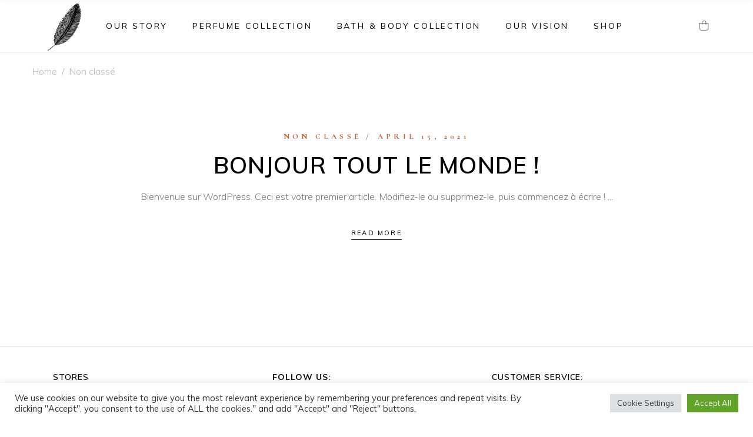

--- FILE ---
content_type: text/html; charset=UTF-8
request_url: https://nayassia.com/category/non-classe/
body_size: 27150
content:
<!DOCTYPE html>
<html lang="en-US">
<head>
<meta property="og:url" content="https://nayassia.com/category/non-classe"/>
<meta property="og:type" content="article"/>
<meta property="og:title" content="Nayassia"/>
<meta property="og:description" content="Luxury Perfume"/>
<meta property="og:image" content="https://nille.qodeinteractive.com/wp-content/uploads/2019/09/open-graph.jpg"/>
<meta charset="UTF-8"/>
<link rel="profile" href="https://gmpg.org/xfn/11"/>
<meta name="viewport" content="width=device-width,initial-scale=1,user-scalable=yes">
<title>Non classé &#8211; Nayassia</title>
<meta name='robots' content='max-image-preview:large' />
<link rel='dns-prefetch' href='//fonts.googleapis.com' />
<link href='https://fonts.gstatic.com' crossorigin rel='preconnect' />
<link rel="alternate" type="application/rss+xml" title="Nayassia &raquo; Feed" href="https://nayassia.com/feed/" />
<link rel="alternate" type="application/rss+xml" title="Nayassia &raquo; Comments Feed" href="https://nayassia.com/comments/feed/" />
<link rel="alternate" type="application/rss+xml" title="Nayassia &raquo; Non classé Category Feed" href="https://nayassia.com/category/non-classe/feed/" />
<script type="text/javascript">
/* <![CDATA[ */
window._wpemojiSettings = {"baseUrl":"https:\/\/s.w.org\/images\/core\/emoji\/15.0.3\/72x72\/","ext":".png","svgUrl":"https:\/\/s.w.org\/images\/core\/emoji\/15.0.3\/svg\/","svgExt":".svg","source":{"concatemoji":"https:\/\/nayassia.com\/wp-includes\/js\/wp-emoji-release.min.js?ver=6.5.5"}};
/*! This file is auto-generated */
!function(i,n){var o,s,e;function c(e){try{var t={supportTests:e,timestamp:(new Date).valueOf()};sessionStorage.setItem(o,JSON.stringify(t))}catch(e){}}function p(e,t,n){e.clearRect(0,0,e.canvas.width,e.canvas.height),e.fillText(t,0,0);var t=new Uint32Array(e.getImageData(0,0,e.canvas.width,e.canvas.height).data),r=(e.clearRect(0,0,e.canvas.width,e.canvas.height),e.fillText(n,0,0),new Uint32Array(e.getImageData(0,0,e.canvas.width,e.canvas.height).data));return t.every(function(e,t){return e===r[t]})}function u(e,t,n){switch(t){case"flag":return n(e,"\ud83c\udff3\ufe0f\u200d\u26a7\ufe0f","\ud83c\udff3\ufe0f\u200b\u26a7\ufe0f")?!1:!n(e,"\ud83c\uddfa\ud83c\uddf3","\ud83c\uddfa\u200b\ud83c\uddf3")&&!n(e,"\ud83c\udff4\udb40\udc67\udb40\udc62\udb40\udc65\udb40\udc6e\udb40\udc67\udb40\udc7f","\ud83c\udff4\u200b\udb40\udc67\u200b\udb40\udc62\u200b\udb40\udc65\u200b\udb40\udc6e\u200b\udb40\udc67\u200b\udb40\udc7f");case"emoji":return!n(e,"\ud83d\udc26\u200d\u2b1b","\ud83d\udc26\u200b\u2b1b")}return!1}function f(e,t,n){var r="undefined"!=typeof WorkerGlobalScope&&self instanceof WorkerGlobalScope?new OffscreenCanvas(300,150):i.createElement("canvas"),a=r.getContext("2d",{willReadFrequently:!0}),o=(a.textBaseline="top",a.font="600 32px Arial",{});return e.forEach(function(e){o[e]=t(a,e,n)}),o}function t(e){var t=i.createElement("script");t.src=e,t.defer=!0,i.head.appendChild(t)}"undefined"!=typeof Promise&&(o="wpEmojiSettingsSupports",s=["flag","emoji"],n.supports={everything:!0,everythingExceptFlag:!0},e=new Promise(function(e){i.addEventListener("DOMContentLoaded",e,{once:!0})}),new Promise(function(t){var n=function(){try{var e=JSON.parse(sessionStorage.getItem(o));if("object"==typeof e&&"number"==typeof e.timestamp&&(new Date).valueOf()<e.timestamp+604800&&"object"==typeof e.supportTests)return e.supportTests}catch(e){}return null}();if(!n){if("undefined"!=typeof Worker&&"undefined"!=typeof OffscreenCanvas&&"undefined"!=typeof URL&&URL.createObjectURL&&"undefined"!=typeof Blob)try{var e="postMessage("+f.toString()+"("+[JSON.stringify(s),u.toString(),p.toString()].join(",")+"));",r=new Blob([e],{type:"text/javascript"}),a=new Worker(URL.createObjectURL(r),{name:"wpTestEmojiSupports"});return void(a.onmessage=function(e){c(n=e.data),a.terminate(),t(n)})}catch(e){}c(n=f(s,u,p))}t(n)}).then(function(e){for(var t in e)n.supports[t]=e[t],n.supports.everything=n.supports.everything&&n.supports[t],"flag"!==t&&(n.supports.everythingExceptFlag=n.supports.everythingExceptFlag&&n.supports[t]);n.supports.everythingExceptFlag=n.supports.everythingExceptFlag&&!n.supports.flag,n.DOMReady=!1,n.readyCallback=function(){n.DOMReady=!0}}).then(function(){return e}).then(function(){var e;n.supports.everything||(n.readyCallback(),(e=n.source||{}).concatemoji?t(e.concatemoji):e.wpemoji&&e.twemoji&&(t(e.twemoji),t(e.wpemoji)))}))}((window,document),window._wpemojiSettings);
/* ]]> */
</script>
<style id='xtfw-inline-inline-css' type='text/css'>
.xtfw-wc-product-image{
position: relative;
}
</style>
<!-- <link rel='stylesheet' id='xt-icons-css' href='https://nayassia.com/wp-content/plugins/xt-woo-quick-view-lite/xt-framework/includes/customizer/controls/xt_icons/css/xt-icons.css?ver=2.1.9' type='text/css' media='all' /> -->
<!-- <link rel='stylesheet' id='xt_framework_add-to-cart-css' href='https://nayassia.com/wp-content/plugins/xt-woo-quick-view-lite/xt-framework/includes/modules/add-to-cart/assets/css/add-to-cart.css?ver=2.1.9' type='text/css' media='all' /> -->
<!-- <link rel='stylesheet' id='sbi_styles-css' href='https://nayassia.com/wp-content/plugins/instagram-feed/css/sbi-styles.min.css?ver=6.1.3' type='text/css' media='all' /> -->
<link rel="stylesheet" type="text/css" href="//nayassia.com/wp-content/cache/wpfc-minified/1zb66jxq/bwum8.css" media="all"/>
<style id='wp-emoji-styles-inline-css' type='text/css'>
img.wp-smiley, img.emoji {
display: inline !important;
border: none !important;
box-shadow: none !important;
height: 1em !important;
width: 1em !important;
margin: 0 0.07em !important;
vertical-align: -0.1em !important;
background: none !important;
padding: 0 !important;
}
</style>
<!-- <link rel='stylesheet' id='wp-block-library-css' href='https://nayassia.com/wp-includes/css/dist/block-library/style.min.css?ver=6.5.5' type='text/css' media='all' /> -->
<!-- <link rel='stylesheet' id='wc-blocks-vendors-style-css' href='https://nayassia.com/wp-content/plugins/woocommerce/packages/woocommerce-blocks/build/wc-blocks-vendors-style.css?ver=9.6.6' type='text/css' media='all' /> -->
<!-- <link rel='stylesheet' id='wc-blocks-style-css' href='https://nayassia.com/wp-content/plugins/woocommerce/packages/woocommerce-blocks/build/wc-blocks-style.css?ver=9.6.6' type='text/css' media='all' /> -->
<link rel="stylesheet" type="text/css" href="//nayassia.com/wp-content/cache/wpfc-minified/btioaks/bwum8.css" media="all"/>
<style id='classic-theme-styles-inline-css' type='text/css'>
/*! This file is auto-generated */
.wp-block-button__link{color:#fff;background-color:#32373c;border-radius:9999px;box-shadow:none;text-decoration:none;padding:calc(.667em + 2px) calc(1.333em + 2px);font-size:1.125em}.wp-block-file__button{background:#32373c;color:#fff;text-decoration:none}
</style>
<style id='global-styles-inline-css' type='text/css'>
body{--wp--preset--color--black: #000000;--wp--preset--color--cyan-bluish-gray: #abb8c3;--wp--preset--color--white: #ffffff;--wp--preset--color--pale-pink: #f78da7;--wp--preset--color--vivid-red: #cf2e2e;--wp--preset--color--luminous-vivid-orange: #ff6900;--wp--preset--color--luminous-vivid-amber: #fcb900;--wp--preset--color--light-green-cyan: #7bdcb5;--wp--preset--color--vivid-green-cyan: #00d084;--wp--preset--color--pale-cyan-blue: #8ed1fc;--wp--preset--color--vivid-cyan-blue: #0693e3;--wp--preset--color--vivid-purple: #9b51e0;--wp--preset--gradient--vivid-cyan-blue-to-vivid-purple: linear-gradient(135deg,rgba(6,147,227,1) 0%,rgb(155,81,224) 100%);--wp--preset--gradient--light-green-cyan-to-vivid-green-cyan: linear-gradient(135deg,rgb(122,220,180) 0%,rgb(0,208,130) 100%);--wp--preset--gradient--luminous-vivid-amber-to-luminous-vivid-orange: linear-gradient(135deg,rgba(252,185,0,1) 0%,rgba(255,105,0,1) 100%);--wp--preset--gradient--luminous-vivid-orange-to-vivid-red: linear-gradient(135deg,rgba(255,105,0,1) 0%,rgb(207,46,46) 100%);--wp--preset--gradient--very-light-gray-to-cyan-bluish-gray: linear-gradient(135deg,rgb(238,238,238) 0%,rgb(169,184,195) 100%);--wp--preset--gradient--cool-to-warm-spectrum: linear-gradient(135deg,rgb(74,234,220) 0%,rgb(151,120,209) 20%,rgb(207,42,186) 40%,rgb(238,44,130) 60%,rgb(251,105,98) 80%,rgb(254,248,76) 100%);--wp--preset--gradient--blush-light-purple: linear-gradient(135deg,rgb(255,206,236) 0%,rgb(152,150,240) 100%);--wp--preset--gradient--blush-bordeaux: linear-gradient(135deg,rgb(254,205,165) 0%,rgb(254,45,45) 50%,rgb(107,0,62) 100%);--wp--preset--gradient--luminous-dusk: linear-gradient(135deg,rgb(255,203,112) 0%,rgb(199,81,192) 50%,rgb(65,88,208) 100%);--wp--preset--gradient--pale-ocean: linear-gradient(135deg,rgb(255,245,203) 0%,rgb(182,227,212) 50%,rgb(51,167,181) 100%);--wp--preset--gradient--electric-grass: linear-gradient(135deg,rgb(202,248,128) 0%,rgb(113,206,126) 100%);--wp--preset--gradient--midnight: linear-gradient(135deg,rgb(2,3,129) 0%,rgb(40,116,252) 100%);--wp--preset--font-size--small: 13px;--wp--preset--font-size--medium: 20px;--wp--preset--font-size--large: 36px;--wp--preset--font-size--x-large: 42px;--wp--preset--spacing--20: 0.44rem;--wp--preset--spacing--30: 0.67rem;--wp--preset--spacing--40: 1rem;--wp--preset--spacing--50: 1.5rem;--wp--preset--spacing--60: 2.25rem;--wp--preset--spacing--70: 3.38rem;--wp--preset--spacing--80: 5.06rem;--wp--preset--shadow--natural: 6px 6px 9px rgba(0, 0, 0, 0.2);--wp--preset--shadow--deep: 12px 12px 50px rgba(0, 0, 0, 0.4);--wp--preset--shadow--sharp: 6px 6px 0px rgba(0, 0, 0, 0.2);--wp--preset--shadow--outlined: 6px 6px 0px -3px rgba(255, 255, 255, 1), 6px 6px rgba(0, 0, 0, 1);--wp--preset--shadow--crisp: 6px 6px 0px rgba(0, 0, 0, 1);}:where(.is-layout-flex){gap: 0.5em;}:where(.is-layout-grid){gap: 0.5em;}body .is-layout-flex{display: flex;}body .is-layout-flex{flex-wrap: wrap;align-items: center;}body .is-layout-flex > *{margin: 0;}body .is-layout-grid{display: grid;}body .is-layout-grid > *{margin: 0;}:where(.wp-block-columns.is-layout-flex){gap: 2em;}:where(.wp-block-columns.is-layout-grid){gap: 2em;}:where(.wp-block-post-template.is-layout-flex){gap: 1.25em;}:where(.wp-block-post-template.is-layout-grid){gap: 1.25em;}.has-black-color{color: var(--wp--preset--color--black) !important;}.has-cyan-bluish-gray-color{color: var(--wp--preset--color--cyan-bluish-gray) !important;}.has-white-color{color: var(--wp--preset--color--white) !important;}.has-pale-pink-color{color: var(--wp--preset--color--pale-pink) !important;}.has-vivid-red-color{color: var(--wp--preset--color--vivid-red) !important;}.has-luminous-vivid-orange-color{color: var(--wp--preset--color--luminous-vivid-orange) !important;}.has-luminous-vivid-amber-color{color: var(--wp--preset--color--luminous-vivid-amber) !important;}.has-light-green-cyan-color{color: var(--wp--preset--color--light-green-cyan) !important;}.has-vivid-green-cyan-color{color: var(--wp--preset--color--vivid-green-cyan) !important;}.has-pale-cyan-blue-color{color: var(--wp--preset--color--pale-cyan-blue) !important;}.has-vivid-cyan-blue-color{color: var(--wp--preset--color--vivid-cyan-blue) !important;}.has-vivid-purple-color{color: var(--wp--preset--color--vivid-purple) !important;}.has-black-background-color{background-color: var(--wp--preset--color--black) !important;}.has-cyan-bluish-gray-background-color{background-color: var(--wp--preset--color--cyan-bluish-gray) !important;}.has-white-background-color{background-color: var(--wp--preset--color--white) !important;}.has-pale-pink-background-color{background-color: var(--wp--preset--color--pale-pink) !important;}.has-vivid-red-background-color{background-color: var(--wp--preset--color--vivid-red) !important;}.has-luminous-vivid-orange-background-color{background-color: var(--wp--preset--color--luminous-vivid-orange) !important;}.has-luminous-vivid-amber-background-color{background-color: var(--wp--preset--color--luminous-vivid-amber) !important;}.has-light-green-cyan-background-color{background-color: var(--wp--preset--color--light-green-cyan) !important;}.has-vivid-green-cyan-background-color{background-color: var(--wp--preset--color--vivid-green-cyan) !important;}.has-pale-cyan-blue-background-color{background-color: var(--wp--preset--color--pale-cyan-blue) !important;}.has-vivid-cyan-blue-background-color{background-color: var(--wp--preset--color--vivid-cyan-blue) !important;}.has-vivid-purple-background-color{background-color: var(--wp--preset--color--vivid-purple) !important;}.has-black-border-color{border-color: var(--wp--preset--color--black) !important;}.has-cyan-bluish-gray-border-color{border-color: var(--wp--preset--color--cyan-bluish-gray) !important;}.has-white-border-color{border-color: var(--wp--preset--color--white) !important;}.has-pale-pink-border-color{border-color: var(--wp--preset--color--pale-pink) !important;}.has-vivid-red-border-color{border-color: var(--wp--preset--color--vivid-red) !important;}.has-luminous-vivid-orange-border-color{border-color: var(--wp--preset--color--luminous-vivid-orange) !important;}.has-luminous-vivid-amber-border-color{border-color: var(--wp--preset--color--luminous-vivid-amber) !important;}.has-light-green-cyan-border-color{border-color: var(--wp--preset--color--light-green-cyan) !important;}.has-vivid-green-cyan-border-color{border-color: var(--wp--preset--color--vivid-green-cyan) !important;}.has-pale-cyan-blue-border-color{border-color: var(--wp--preset--color--pale-cyan-blue) !important;}.has-vivid-cyan-blue-border-color{border-color: var(--wp--preset--color--vivid-cyan-blue) !important;}.has-vivid-purple-border-color{border-color: var(--wp--preset--color--vivid-purple) !important;}.has-vivid-cyan-blue-to-vivid-purple-gradient-background{background: var(--wp--preset--gradient--vivid-cyan-blue-to-vivid-purple) !important;}.has-light-green-cyan-to-vivid-green-cyan-gradient-background{background: var(--wp--preset--gradient--light-green-cyan-to-vivid-green-cyan) !important;}.has-luminous-vivid-amber-to-luminous-vivid-orange-gradient-background{background: var(--wp--preset--gradient--luminous-vivid-amber-to-luminous-vivid-orange) !important;}.has-luminous-vivid-orange-to-vivid-red-gradient-background{background: var(--wp--preset--gradient--luminous-vivid-orange-to-vivid-red) !important;}.has-very-light-gray-to-cyan-bluish-gray-gradient-background{background: var(--wp--preset--gradient--very-light-gray-to-cyan-bluish-gray) !important;}.has-cool-to-warm-spectrum-gradient-background{background: var(--wp--preset--gradient--cool-to-warm-spectrum) !important;}.has-blush-light-purple-gradient-background{background: var(--wp--preset--gradient--blush-light-purple) !important;}.has-blush-bordeaux-gradient-background{background: var(--wp--preset--gradient--blush-bordeaux) !important;}.has-luminous-dusk-gradient-background{background: var(--wp--preset--gradient--luminous-dusk) !important;}.has-pale-ocean-gradient-background{background: var(--wp--preset--gradient--pale-ocean) !important;}.has-electric-grass-gradient-background{background: var(--wp--preset--gradient--electric-grass) !important;}.has-midnight-gradient-background{background: var(--wp--preset--gradient--midnight) !important;}.has-small-font-size{font-size: var(--wp--preset--font-size--small) !important;}.has-medium-font-size{font-size: var(--wp--preset--font-size--medium) !important;}.has-large-font-size{font-size: var(--wp--preset--font-size--large) !important;}.has-x-large-font-size{font-size: var(--wp--preset--font-size--x-large) !important;}
.wp-block-navigation a:where(:not(.wp-element-button)){color: inherit;}
:where(.wp-block-post-template.is-layout-flex){gap: 1.25em;}:where(.wp-block-post-template.is-layout-grid){gap: 1.25em;}
:where(.wp-block-columns.is-layout-flex){gap: 2em;}:where(.wp-block-columns.is-layout-grid){gap: 2em;}
.wp-block-pullquote{font-size: 1.5em;line-height: 1.6;}
</style>
<!-- <link rel='stylesheet' id='contact-form-7-css' href='https://nayassia.com/wp-content/plugins/contact-form-7/includes/css/styles.css?ver=5.7.5.1' type='text/css' media='all' /> -->
<!-- <link rel='stylesheet' id='cookie-law-info-css' href='https://nayassia.com/wp-content/plugins/cookie-law-info/public/css/cookie-law-info-public.css?ver=2.1.2' type='text/css' media='all' /> -->
<!-- <link rel='stylesheet' id='cookie-law-info-gdpr-css' href='https://nayassia.com/wp-content/plugins/cookie-law-info/public/css/cookie-law-info-gdpr.css?ver=2.1.2' type='text/css' media='all' /> -->
<!-- <link rel='stylesheet' id='rs-plugin-settings-css' href='https://nayassia.com/wp-content/plugins/revslider/public/assets/css/rs6.css?ver=6.2.23' type='text/css' media='all' /> -->
<link rel="stylesheet" type="text/css" href="//nayassia.com/wp-content/cache/wpfc-minified/9iumivw5/2s0z2.css" media="all"/>
<style id='rs-plugin-settings-inline-css' type='text/css'>
#rs-demo-id {}
</style>
<style id='woocommerce-inline-inline-css' type='text/css'>
.woocommerce form .form-row .required { visibility: visible; }
</style>
<!-- <link rel='stylesheet' id='woo-variation-swatches-css' href='https://nayassia.com/wp-content/plugins/woo-variation-swatches/assets/css/frontend.min.css?ver=1679910515' type='text/css' media='all' /> -->
<link rel="stylesheet" type="text/css" href="//nayassia.com/wp-content/cache/wpfc-minified/1e83759h/2s0z2.css" media="all"/>
<style id='woo-variation-swatches-inline-css' type='text/css'>
:root {
--wvs-tick:url("data:image/svg+xml;utf8,%3Csvg filter='drop-shadow(0px 0px 2px rgb(0 0 0 / .8))' xmlns='http://www.w3.org/2000/svg'  viewBox='0 0 30 30'%3E%3Cpath fill='none' stroke='%23ffffff' stroke-linecap='round' stroke-linejoin='round' stroke-width='4' d='M4 16L11 23 27 7'/%3E%3C/svg%3E");
--wvs-cross:url("data:image/svg+xml;utf8,%3Csvg filter='drop-shadow(0px 0px 5px rgb(255 255 255 / .6))' xmlns='http://www.w3.org/2000/svg' width='72px' height='72px' viewBox='0 0 24 24'%3E%3Cpath fill='none' stroke='%23ff0000' stroke-linecap='round' stroke-width='0.6' d='M5 5L19 19M19 5L5 19'/%3E%3C/svg%3E");
--wvs-single-product-item-width:30px;
--wvs-single-product-item-height:30px;
--wvs-single-product-item-font-size:16px}
</style>
<!-- <link rel='stylesheet' id='xtfw_notice-css' href='https://nayassia.com/wp-content/plugins/xt-woo-quick-view-lite/xt-framework/includes/notices/assets/css/frontend-notices.css?ver=2.1.9' type='text/css' media='all' /> -->
<!-- <link rel='stylesheet' id='nille-select-default-style-css' href='https://nayassia.com/wp-content/themes/nille/style.css?ver=6.5.5' type='text/css' media='all' /> -->
<!-- <link rel='stylesheet' id='nille-select-modules-css' href='https://nayassia.com/wp-content/themes/nille/assets/css/modules.min.css?ver=6.5.5' type='text/css' media='all' /> -->
<!-- <link rel='stylesheet' id='nille-select-dripicons-css' href='https://nayassia.com/wp-content/themes/nille/framework/lib/icons-pack/dripicons/dripicons.css?ver=6.5.5' type='text/css' media='all' /> -->
<!-- <link rel='stylesheet' id='nille-select-font_elegant-css' href='https://nayassia.com/wp-content/themes/nille/framework/lib/icons-pack/elegant-icons/style.min.css?ver=6.5.5' type='text/css' media='all' /> -->
<!-- <link rel='stylesheet' id='nille-select-font_awesome-css' href='https://nayassia.com/wp-content/themes/nille/framework/lib/icons-pack/font-awesome/css/fontawesome-all.min.css?ver=6.5.5' type='text/css' media='all' /> -->
<!-- <link rel='stylesheet' id='nille-select-ion_icons-css' href='https://nayassia.com/wp-content/themes/nille/framework/lib/icons-pack/ion-icons/css/ionicons.min.css?ver=6.5.5' type='text/css' media='all' /> -->
<!-- <link rel='stylesheet' id='nille-select-linea_icons-css' href='https://nayassia.com/wp-content/themes/nille/framework/lib/icons-pack/linea-icons/style.css?ver=6.5.5' type='text/css' media='all' /> -->
<!-- <link rel='stylesheet' id='nille-select-linear_icons-css' href='https://nayassia.com/wp-content/themes/nille/framework/lib/icons-pack/linear-icons/style.css?ver=6.5.5' type='text/css' media='all' /> -->
<!-- <link rel='stylesheet' id='nille-select-simple_line_icons-css' href='https://nayassia.com/wp-content/themes/nille/framework/lib/icons-pack/simple-line-icons/simple-line-icons.css?ver=6.5.5' type='text/css' media='all' /> -->
<!-- <link rel='stylesheet' id='mediaelement-css' href='https://nayassia.com/wp-includes/js/mediaelement/mediaelementplayer-legacy.min.css?ver=4.2.17' type='text/css' media='all' /> -->
<!-- <link rel='stylesheet' id='wp-mediaelement-css' href='https://nayassia.com/wp-includes/js/mediaelement/wp-mediaelement.min.css?ver=6.5.5' type='text/css' media='all' /> -->
<!-- <link rel='stylesheet' id='nille-select-woo-css' href='https://nayassia.com/wp-content/themes/nille/assets/css/woocommerce.min.css?ver=6.5.5' type='text/css' media='all' /> -->
<!-- <link rel='stylesheet' id='nille-select-woo-responsive-css' href='https://nayassia.com/wp-content/themes/nille/assets/css/woocommerce-responsive.min.css?ver=6.5.5' type='text/css' media='all' /> -->
<!-- <link rel='stylesheet' id='nille-select-style-dynamic-css' href='https://nayassia.com/wp-content/themes/nille/assets/css/style_dynamic.css?ver=1665383104' type='text/css' media='all' /> -->
<!-- <link rel='stylesheet' id='nille-select-modules-responsive-css' href='https://nayassia.com/wp-content/themes/nille/assets/css/modules-responsive.min.css?ver=6.5.5' type='text/css' media='all' /> -->
<!-- <link rel='stylesheet' id='nille-select-style-dynamic-responsive-css' href='https://nayassia.com/wp-content/themes/nille/assets/css/style_dynamic_responsive.css?ver=1665383104' type='text/css' media='all' /> -->
<link rel="stylesheet" type="text/css" href="//nayassia.com/wp-content/cache/wpfc-minified/2dj0vtgq/2s0z2.css" media="all"/>
<link rel='stylesheet' id='nille-select-google-fonts-css' href='https://fonts.googleapis.com/css?family=Muli%3A300%2C400%2C500%2C600%2C700%2C900%7CCormorant%3A300%2C400%2C500%2C600%2C700%2C900&#038;subset=latin-ext&#038;ver=1.0.0' type='text/css' media='all' />
<!-- <link rel='stylesheet' id='nille-core-dashboard-style-css' href='https://nayassia.com/wp-content/plugins/nille-core/core-dashboard/assets/css/core-dashboard.min.css?ver=6.5.5' type='text/css' media='all' /> -->
<!-- <link rel='stylesheet' id='xt-woo-quick-view-css' href='https://nayassia.com/wp-content/plugins/xt-woo-quick-view-lite/public/assets/css/frontend.css?ver=1.9.9' type='text/css' media='all' /> -->
<!-- <link rel='stylesheet' id='popup-maker-site-css' href='//nayassia.com/wp-content/uploads/pum/pum-site-styles.css?generated=1679911077&#038;ver=1.18.1' type='text/css' media='all' /> -->
<link rel="stylesheet" type="text/css" href="//nayassia.com/wp-content/cache/wpfc-minified/22qzhuxo/3xszj.css" media="all"/>
<script type="text/template" id="tmpl-variation-template">
<div class="woocommerce-variation-description">{{{ data.variation.variation_description }}}</div>
<div class="woocommerce-variation-price">{{{ data.variation.price_html }}}</div>
<div class="woocommerce-variation-availability">{{{ data.variation.availability_html }}}</div>
</script>
<script type="text/template" id="tmpl-unavailable-variation-template">
<p>Sorry, this product is unavailable. Please choose a different combination.</p>
</script>
<!--n2css--><script src='//nayassia.com/wp-content/cache/wpfc-minified/6kzh2vcx/2s0z2.js' type="text/javascript"></script>
<!-- <script type="text/javascript" src="https://nayassia.com/wp-includes/js/jquery/jquery.min.js?ver=3.7.1" id="jquery-core-js"></script> -->
<!-- <script type="text/javascript" src="https://nayassia.com/wp-includes/js/jquery/jquery-migrate.min.js?ver=3.4.1" id="jquery-migrate-js"></script> -->
<script type="text/javascript" id="xtfw-inline-js-after">
/* <![CDATA[ */
window.XT = (typeof window.XT !== "undefined") ? window.XT : {};
XT.isTouchDevice = function () {
return ("ontouchstart" in document.documentElement);
};
(function( $ ) {
if (XT.isTouchDevice()) {
$("html").addClass("xtfw-touchevents");
}else{        
$("html").addClass("xtfw-no-touchevents");
}
})( jQuery );
/* ]]> */
</script>
<script src='//nayassia.com/wp-content/cache/wpfc-minified/1zrxs4tt/2s0z2.js' type="text/javascript"></script>
<!-- <script type="text/javascript" src="https://nayassia.com/wp-content/plugins/xt-woo-quick-view-lite/xt-framework/assets/js/jquery.ajaxqueue-min.js?ver=2.1.9" id="xt-jquery-ajaxqueue-js"></script> -->
<!-- <script type="text/javascript" src="https://nayassia.com/wp-content/plugins/woocommerce/assets/js/jquery-blockui/jquery.blockUI.min.js?ver=2.7.0-wc.7.5.1" id="jquery-blockui-js"></script> -->
<script type="text/javascript" id="wc-add-to-cart-js-extra">
/* <![CDATA[ */
var wc_add_to_cart_params = {"ajax_url":"\/wp-admin\/admin-ajax.php","wc_ajax_url":"\/?wc-ajax=%%endpoint%%","i18n_view_cart":"View cart","cart_url":"https:\/\/nayassia.com\/cart\/","is_cart":"","cart_redirect_after_add":"no"};
/* ]]> */
</script>
<script src='//nayassia.com/wp-content/cache/wpfc-minified/12cozhfp/2s0z2.js' type="text/javascript"></script>
<!-- <script type="text/javascript" src="https://nayassia.com/wp-content/plugins/woocommerce/assets/js/frontend/add-to-cart.min.js?ver=7.5.1" id="wc-add-to-cart-js"></script> -->
<script type="text/javascript" id="xt_framework_add-to-cart-js-extra">
/* <![CDATA[ */
var XT_ATC = {"customizerConfigId":"xt_framework_add-to-cart","ajaxUrl":"https:\/\/nayassia.com\/?wc-ajax=%%endpoint%%","ajaxAddToCart":"1","ajaxSinglePageAddToCart":"1","singleRefreshFragments":"","singleScrollToNotice":"1","singleScrollToNoticeTimeout":"","isProductPage":"","overrideSpinner":"1","spinnerIcon":"xt_icon-spinner2","checkmarkIcon":"xt_icon-checkmark","redirectionEnabled":"","redirectionTo":"https:\/\/nayassia.com\/cart\/"};
/* ]]> */
</script>
<script src='//nayassia.com/wp-content/cache/wpfc-minified/7jo36747/2s0z2.js' type="text/javascript"></script>
<!-- <script type="text/javascript" src="https://nayassia.com/wp-content/plugins/xt-woo-quick-view-lite/xt-framework/includes/modules/add-to-cart/assets/js/add-to-cart-min.js?ver=2.1.9" id="xt_framework_add-to-cart-js"></script> -->
<script type="text/javascript" id="cookie-law-info-js-extra">
/* <![CDATA[ */
var Cli_Data = {"nn_cookie_ids":[],"cookielist":[],"non_necessary_cookies":[],"ccpaEnabled":"","ccpaRegionBased":"","ccpaBarEnabled":"","strictlyEnabled":["necessary","obligatoire"],"ccpaType":"gdpr","js_blocking":"1","custom_integration":"","triggerDomRefresh":"","secure_cookies":""};
var cli_cookiebar_settings = {"animate_speed_hide":"500","animate_speed_show":"500","background":"#FFF","border":"#b1a6a6c2","border_on":"","button_1_button_colour":"#61a229","button_1_button_hover":"#4e8221","button_1_link_colour":"#fff","button_1_as_button":"1","button_1_new_win":"","button_2_button_colour":"#333","button_2_button_hover":"#292929","button_2_link_colour":"#444","button_2_as_button":"","button_2_hidebar":"","button_3_button_colour":"#dedfe0","button_3_button_hover":"#b2b2b3","button_3_link_colour":"#333333","button_3_as_button":"1","button_3_new_win":"","button_4_button_colour":"#dedfe0","button_4_button_hover":"#b2b2b3","button_4_link_colour":"#333333","button_4_as_button":"1","button_7_button_colour":"#61a229","button_7_button_hover":"#4e8221","button_7_link_colour":"#fff","button_7_as_button":"1","button_7_new_win":"","font_family":"inherit","header_fix":"","notify_animate_hide":"1","notify_animate_show":"","notify_div_id":"#cookie-law-info-bar","notify_position_horizontal":"right","notify_position_vertical":"bottom","scroll_close":"","scroll_close_reload":"","accept_close_reload":"","reject_close_reload":"","showagain_tab":"","showagain_background":"#fff","showagain_border":"#000","showagain_div_id":"#cookie-law-info-again","showagain_x_position":"100px","text":"#333333","show_once_yn":"","show_once":"10000","logging_on":"","as_popup":"","popup_overlay":"1","bar_heading_text":"","cookie_bar_as":"banner","popup_showagain_position":"bottom-right","widget_position":"left"};
var log_object = {"ajax_url":"https:\/\/nayassia.com\/wp-admin\/admin-ajax.php"};
/* ]]> */
</script>
<script src='//nayassia.com/wp-content/cache/wpfc-minified/8a5wn0tc/2s0z2.js' type="text/javascript"></script>
<!-- <script type="text/javascript" src="https://nayassia.com/wp-content/plugins/cookie-law-info/public/js/cookie-law-info-public.js?ver=2.1.2" id="cookie-law-info-js"></script> -->
<!-- <script type="text/javascript" src="https://nayassia.com/wp-content/plugins/revslider/public/assets/js/rbtools.min.js?ver=6.2.23" id="tp-tools-js"></script> -->
<!-- <script type="text/javascript" src="https://nayassia.com/wp-content/plugins/revslider/public/assets/js/rs6.min.js?ver=6.2.23" id="revmin-js"></script> -->
<!-- <script type="text/javascript" src="https://nayassia.com/wp-content/plugins/js_composer/assets/js/vendors/woocommerce-add-to-cart.js?ver=6.4.1" id="vc_woocommerce-add-to-cart-js-js"></script> -->
<!-- <script type="text/javascript" src="https://nayassia.com/wp-content/plugins/xt-woo-quick-view-lite/public/assets/vendors/velocity-min.js?ver=1.9.9" id="xt-velocity-js"></script> -->
<!-- <script type="text/javascript" src="https://nayassia.com/wp-content/plugins/xt-woo-quick-view-lite/xt-framework/assets/js/jquery.touch-min.js?ver=2.1.9" id="xt-jquery-touch-js"></script> -->
<script type="text/javascript" id="xt-woo-quick-view-js-extra">
/* <![CDATA[ */
var XT_WOOQV = {"wc_ajax_url":"https:\/\/nayassia.com\/?wc-ajax=%%endpoint%%","layouts":{"XS":350,"S":480,"M":900,"L":1024},"is_fullscreen":"","is_inline":"","is_redirect":"","inline_position":"none","animation_type":"none","close_on_added":"","modal_nav_enabled":"","slider_lightbox":"","slider_items_desktop":"1","slider_vertical":"","slider_animation":"slide","slider_autoplay":"","slider_gallery":"","slider_arrows_enabled":"","slider_arrow":"","can_use_premium_code":""};
/* ]]> */
</script>
<script src='//nayassia.com/wp-content/cache/wpfc-minified/1d2xfdmk/2s0z2.js' type="text/javascript"></script>
<!-- <script type="text/javascript" src="https://nayassia.com/wp-content/plugins/xt-woo-quick-view-lite/public/assets/js/frontend-min.js?ver=1.9.9" id="xt-woo-quick-view-js"></script> -->
<link rel="https://api.w.org/" href="https://nayassia.com/wp-json/" /><link rel="alternate" type="application/json" href="https://nayassia.com/wp-json/wp/v2/categories/1" /><link rel="EditURI" type="application/rsd+xml" title="RSD" href="https://nayassia.com/xmlrpc.php?rsd" />
<meta name="generator" content="WordPress 6.5.5" />
<meta name="generator" content="WooCommerce 7.5.1" />
<noscript><style>.woocommerce-product-gallery{ opacity: 1 !important; }</style></noscript>
<meta name="generator" content="Powered by WPBakery Page Builder - drag and drop page builder for WordPress."/>
<meta name="generator" content="Powered by Slider Revolution 6.2.23 - responsive, Mobile-Friendly Slider Plugin for WordPress with comfortable drag and drop interface." />
<link rel="icon" href="https://nayassia.com/wp-content/uploads/2021/05/cropped-Nayassia-logo-wp-01-32x32.png" sizes="32x32" />
<link rel="icon" href="https://nayassia.com/wp-content/uploads/2021/05/cropped-Nayassia-logo-wp-01-192x192.png" sizes="192x192" />
<link rel="apple-touch-icon" href="https://nayassia.com/wp-content/uploads/2021/05/cropped-Nayassia-logo-wp-01-180x180.png" />
<meta name="msapplication-TileImage" content="https://nayassia.com/wp-content/uploads/2021/05/cropped-Nayassia-logo-wp-01-270x270.png" />
<script type="text/javascript">function setREVStartSize(e){
//window.requestAnimationFrame(function() {				 
window.RSIW = window.RSIW===undefined ? window.innerWidth : window.RSIW;	
window.RSIH = window.RSIH===undefined ? window.innerHeight : window.RSIH;	
try {								
var pw = document.getElementById(e.c).parentNode.offsetWidth,
newh;
pw = pw===0 || isNaN(pw) ? window.RSIW : pw;
e.tabw = e.tabw===undefined ? 0 : parseInt(e.tabw);
e.thumbw = e.thumbw===undefined ? 0 : parseInt(e.thumbw);
e.tabh = e.tabh===undefined ? 0 : parseInt(e.tabh);
e.thumbh = e.thumbh===undefined ? 0 : parseInt(e.thumbh);
e.tabhide = e.tabhide===undefined ? 0 : parseInt(e.tabhide);
e.thumbhide = e.thumbhide===undefined ? 0 : parseInt(e.thumbhide);
e.mh = e.mh===undefined || e.mh=="" || e.mh==="auto" ? 0 : parseInt(e.mh,0);		
if(e.layout==="fullscreen" || e.l==="fullscreen") 						
newh = Math.max(e.mh,window.RSIH);					
else{					
e.gw = Array.isArray(e.gw) ? e.gw : [e.gw];
for (var i in e.rl) if (e.gw[i]===undefined || e.gw[i]===0) e.gw[i] = e.gw[i-1];					
e.gh = e.el===undefined || e.el==="" || (Array.isArray(e.el) && e.el.length==0)? e.gh : e.el;
e.gh = Array.isArray(e.gh) ? e.gh : [e.gh];
for (var i in e.rl) if (e.gh[i]===undefined || e.gh[i]===0) e.gh[i] = e.gh[i-1];
var nl = new Array(e.rl.length),
ix = 0,						
sl;					
e.tabw = e.tabhide>=pw ? 0 : e.tabw;
e.thumbw = e.thumbhide>=pw ? 0 : e.thumbw;
e.tabh = e.tabhide>=pw ? 0 : e.tabh;
e.thumbh = e.thumbhide>=pw ? 0 : e.thumbh;					
for (var i in e.rl) nl[i] = e.rl[i]<window.RSIW ? 0 : e.rl[i];
sl = nl[0];									
for (var i in nl) if (sl>nl[i] && nl[i]>0) { sl = nl[i]; ix=i;}															
var m = pw>(e.gw[ix]+e.tabw+e.thumbw) ? 1 : (pw-(e.tabw+e.thumbw)) / (e.gw[ix]);					
newh =  (e.gh[ix] * m) + (e.tabh + e.thumbh);
}				
if(window.rs_init_css===undefined) window.rs_init_css = document.head.appendChild(document.createElement("style"));					
document.getElementById(e.c).height = newh+"px";
window.rs_init_css.innerHTML += "#"+e.c+"_wrapper { height: "+newh+"px }";				
} catch(e){
console.log("Failure at Presize of Slider:" + e)
}					   
//});
};</script>
<style type="text/css" id="wp-custom-css">
.page-id-5976 .qodef-container-inner.clearfix{
padding-top:0 !important;   
}
.vc_images_carousel.vc_build .vc_carousel-slideline .vc_carousel-slideline-inner>.vc_item {
max-height: 590px !important;
visibility: visible;
}
/* hide description singel product  */
.qodef-grid.qodef-narrow-description {
display: none;
}
/* hide slider on the brand page */
.brand_slider{
display:none;
}
/* hide hero banner from home page */
.vc_custom_1645596352551 {
display: none!important;
}
li#tab-title-reviews {
display: none;
}
div#tab-reviews {
display: none;
}
.oriantel-talse-section {
cursor: pointer;
}
.fa-pinterest-p, .fa-facebook-f, .fab.fa-twitter {
display: none;
}
span.qodef-social-icon-widget.fab.fa-500px {
display: none;
}
.qodef-top-bar .qodef-vertical-align-containers .qodef-position-right {
padding-left: 20px;
}
.product_meta {
display: none;
}
.qodef-logo-wrapper a img {
width: 105px;
}
.header-appear .qodef-logo-wrapper a img {
width: auto !important;
}
.slider .wpgis-slider-for .zoom img:first-child {
display: block !important;
}
.qodef-footer-bottom-holder .qodef-social-icon-widget-holder {
font-size: 25px;
}
.post-4692, .post-4689, .post-4685 {
display: none !important;
}
.qodef-footer-bottom-inner.qodef-grid .qodef-grid-col-6:first-child {
display: none;
}
.qodef-footer-bottom-inner.qodef-grid .qodef-grid-col-6 {
width: 100%;
}
.qodef-page-footer .qodef-footer-bottom-holder .qodef-footer-bottom-inner .qodef-grid-col-6:last-child>div {
float: unset;
text-align: center;
}
.qodef-vertical-align-containers .qodef-position-right {float: left !important;}
div#search-4 {
margin-left: 100px !important;
}
.qodef-footer-bottom-holder {
background: white !important;
}
p#copyright-2022-nayassia-paris-all-rights-reserved {
color: black;
font-weight: 600;
}
#block-8 {
float: left;
margin-bottom: 0px !important;
}
div#media_image-2 {
float: left;
}
.row {
width: 85%;
margin: 0 auto !important;
}
.qodef-footer-bottom-inner.qodef-grid p a {
color: black !important;
font-size: 18px !important;
}
.col-6 {
width: 48%;
float: left;
padding: 0px 10px;
}
.col-6 input {
color: black !important;
border-color: black !important;
height: 41px !important;
margin-bottom: 20px !important;
}
.col-12 {
width: 100%;
float: left;
}
.col-6 textarea {
color: black !important;
border-color: black !important;
height: 180px;
}
.col-12 .qodef-btn.qodef-btn-medium {
background: black;
color: white;
border: 2px solid black;
font-weight: bold;
font-size: 14px;
transition: 0.5s;
}
.col-12 .qodef-btn.qodef-btn-medium:hover {
background: transparent;
color: black;
}
.col-6 textarea::placeholder {
color: black !important;
}
.col-6 input::placeholder {
color: black !important;
}
#sb_instagram {
max-width: 93%;
margin: 0 auto;
}
li.additional_information_tab {
display: none !important;
}
div#tab-additional_information {
display: none;
}
.woocommerce-Tabs-panel.woocommerce-Tabs-panel--additional_information.panel.entry-content.wc-tab {
display: none !important;
}
.qodef-footer-bottom-inner.qodef-grid {
width: 91%;
}
.Contact_banner {
height: 430px !important;
position: relative;
}
.Contact_banner .vc_custom_1640064245291:before {
background: #0000006b;
content: "";
position: absolute;
width: 100%;
height: 100%;
top: 0;
}
.Contact_banner h2.vc_custom_heading {
position: relative;
}
#sb_instagram .sbi_follow_btn a {
background: #b3914b;
}
#sb_instagram .sbi_follow_btn a:hover {
background: black !important;
box-shadow: none !important;
}
#sb_instagram .sb_instagram_header a {
display: flex !important;
width: 100% !important;
flex-wrap: nowrap;
justify-content: center;
}
#sb_instagram .sb_instagram_header a {
display: flex !important;
width: 100% !important;
flex-wrap: nowrap;
justify-content: center;
margin-left: -4%;
margin-top: -14px;
margin-bottom: 15px;
}
#sb_instagram .sb_instagram_header {
float: inherit !important;
}
/* SAKOUNTALA */
#sp-ea-4164.sp-easy-accordion>.sp-ea-single {
border: none;
border-bottom: 1px solid #e1e1e1;
}
#sp-ea-4164.sp-easy-accordion>.ea-expand {
border: none;
border-bottom: 1px solid #bf5c30;
}
#yith-quick-view-modal.open .yith-wcqv-main {
height: 550px !important;
}
#yith-quick-view-modal .yith-wcqv-main, .yith-quick-view.yith-modal .yith-wcqv-main {
overflow-y: scroll !important;
}
/* TERRE BLANCHE */
#sp-ea-4201.sp-easy-accordion>.sp-ea-single {
border: none;
border-bottom: 1px solid #e1e1e1;
}
#sp-ea-4201.sp-easy-accordion>.ea-expand {
border: none;
border-bottom: 1px solid #bf5c30;
}
div#tab-description {
text-align: left !important;
}
.vc_tta-panel {
margin-top: 14px;
}
.vc_tta-panel-title {
font-size: 15px;
}
.vc_tta-panel-body {
background: white !important;
}
h4.vc_tta-panel-title.vc_tta-controls-icon-position-left {
background: white;
}
.page.page-id-4746 .the-brands {
padding: 110px 50px 50px !important;
}
.page.page-id-4746 .banner_top {
display: none !important;
}
/**15-12-2021**/
.banner_top {
height: 926px;
}
.banner_top .vc_custom_heading {
font-weight: 300;
font-size: 85px !important;
letter-spacing: 5px;
margin-bottom: 0;
}
.ffeatured-image img {
border-color: #c7a254;
padding: 0px 5px 5px;
border-style: double;
border-width: 0px 8px 8px 0px;
-webkit-transform: scale(1.03) translateX(-5px);
-ms-transform: scale(1.03) translateX(-5px);
transform: scale(1.03) translateX(-5px);
-webkit-transition: 1s cubic-bezier(.17,.59,.05,.96);
-o-transition: 1s cubic-bezier(.17,.59,.05,.96);
transition: 1s cubic-bezier(.17,.59,.05,.96);
}
.Find_out h2 {
font-size: 50px !important;
letter-spacing: 2px;
font-weight: 300;
}
.Find_out  p {
color: white;
font-size: 24px;
margin-bottom: 25px !important;
}
.Find_out a {
padding: 15px 40px !important;
font-size: 20px !important;
text-transform: capitalize;
font-weight: 500;
color: white !important;
border-color: #c7a254 !important;
transition: 0.5s !important;
border-style: double !important;
border-width: 3px !important;
}
.Find_out a:hover {
background: transparent !important;
color: #c7a254 !important;
}
.qodef-content-bottom {
display: none;
}
.oriantel-talse {
background-attachment: fixed;
}
.oriantel-talse h2 {
font-size: 50px;
}
.occidental {
background-size: cover;
}
.occidental .vc_column-inner {
position: relative;
background-size: cover;
height: 500px;
background-position: center;
background-repeat: no-repeat;
}
.sp-ea-single {
border: 1px solid #e2e2e2 !important;
}
.occidental .vc_custom_heading {
font-size: 38px !important;
transition: all .3s linear;
line-height: 32px;
}
.banner_top .heading-sub {
text-transform: capitalize;
font-style: italic;
font-family: Cormorant,serif;
font-weight: 100;
font-size: 50px !important;
margin-top: 0;
}
.ffeatured-image img:hover {
-webkit-transform: scale(1.03) translateX(5px);
-ms-transform: scale(1.03) translateX(5px);
transform: scale(1.03) translateX(5px);
}
.Collection-banner {
height: 560px;
background-position: top center !important;
position: relative;
}
.page-id-4351 .qodef-content {
margin-top: 0px !important;
}
.Collection-banner h2 {
font-size: 50px;
margin-bottom: 0px;
font-weight: 400;
letter-spacing: 3px;
}
.Collection-banner p {
color: white;
font-size: 22px;
}
.Collection-banner .vc_column-inner::before {
background: #0000004a;
width: 100%;
height: 100%;
position: absolute;
z-index: -99;
top: 0;
}
.product .qodef-pl-text-wrapper {
text-align: center;
}
.perfumes_sun {
padding: 30px;
}
.perfumes_sun .vc_custom_heading {
margin-bottom: 0px;
}
.perfume-content {
padding-top: 75px;
}
.Descrptionsss p {
max-width: 59%;
margin: 0 auto;
}
.image-path {
height: 50px;
background-repeat: repeat-x;
}
.about_me a {
background-image: none !important;
margin-top: 15px;
font-weight: 600;
transition: 0.5s;
}
.about_me a:hover {
color: #f5ebdf !important;
background: black !important;
}
.qodef-main-menu ul li a {
font-size: 14px !important;
text-transform: uppercase;
}
.oriantel-talse-section {
height: 500px !important;
}
.oriantel-talse-section .vc_custom_heading {
margin-top: 90px;
}
@media only screen and (max-width:767px){
.qodef-vertical-align-containers .qodef-position-right {
float: right !important;
}
div#text-3 .qodef-widget-title {
text-align: center;
padding-top: 35px;
}
footer.qodef-page-footer {
text-align: center;
}
.widget.qodef-social-icons-group-widget.text-align-left {
text-align: center;
}
ul#menu-main-menu2-2 li a {
text-transform: capitalize !important;
font-size: 14px !important;
}
l#menu-main-menu2-2 li a {
text-transform: capitalize !important;
font-size: 14px !important;
display: block !important;
}
.products.columns-4 .product {
/* border: 4px solid #b3914b;*/
padding-bottom: 50px;
border-radius: 5px;
/* border-style: double;*/
box-shadow: 0px 0px 13px #00000026; 
}
.page.page-id-4746 .the-brands {
padding: 100px 20px 20px !important;
}
.qodef-page-content-holder .the-brands {
padding-top: 0px !important;
padding-bottom: 0px !important;
}
.qodef-page-content-holder .product-list {
padding-bottom: 35px !important;
}
.the-brands .vc_custom_1645520588029 {
padding: 0px 15px 10px !important;
}
.insta-field.vc_custom_1645597502957 {
padding-top: 0px !important;
}
.qodef-footer-bottom-holder .qodef-footer-bottom-inner.qodef-grid {
padding-top: 50px !important;
padding-bottom: 50px !important;
}
.woo-variation-swatches-on-mobile .qodef-footer-bottom-holder .qodef-footer-bottom-inner.qodef-grid {
padding-top: 0px !important;
}
.the-brands .vc_single_image-wrapper img {
padding-top: 30px;
}
.qodef-footer-bottom-inner.qodef-grid p {
max-width: 100%;
}
.col-6 {
padding: 0px;
width: 100%;
}
.col-6 textarea {
margin-bottom: 20px !important;
}
#sb_instagram .sb_instagram_header a {
margin-left: -17%;
}
.CRUELTY .vc_column-inner {
padding-top: 0px !important;
}
.vc_empty_space {
height: 30px !important;
}
.vc_custom_1568103576094 .qodef-st-title {
font-size: 35px;
}
.oriantelss {
margin-top: 0px !important;
}
.qodef-footer-top-holder, .qodef-footer-bottom-holder {
padding: 0px 20px;
}
.oriantel-talse-section {
height: 300px !important;
background-position: 58% 100% !important;
}
.qodef-position-left {
padding-left: 20px;
}
ul#menu-main-menu2-2 {
padding: 0 13px;
}
.qodef-pl-text-wrapper {
margin-bottom: 0px !important;
}
footer.qodef-page-footer .qodef-footer-top-inner.qodef-grid {
padding-bottom: 0px !important;
}
.product-type-simple {
margin-bottom: 0px !important;
}
.qodef-position-right {
padding-right: 20px;
}
h2#Orentialas {
margin-top: 0px !important;
}
h1.qodef-single-product-title {
font-size: 29px;
}
.page-id-4665 .qodef-container-inner.clearfix {
width: 100% !important;
}
.qodef-mobile-header .qodef-mobile-nav {
height: auto !important;
}
.page.page-id-4351 .qodef-container-inner, .qodef-grid, .qodef-row-grid-section {
width: 100% !important;
margin: 0 !important;
}
.vc_row.vc_row-o-full-height {
min-height: auto !important;
height: auto !important;
}
section.related.products h2 {
font-size: 27px !important;
}
.page.page-id-4351 .Collection-banner {
left: 0px !important;
}
.qodef-page-content-holder .Cherchali_inner {
padding: 15px !important;
}
.Contact_banner .vc_custom_heading {
font-size: 36px !important;
}
.custom-contact {
margin-top: 35px;
}
.perfumes_sun {
padding-top: 0px !important;
}
.Collection-banner h2 {
font-size: 35px;
}
.perfumes_sun .vc_column-inner {
padding-top: 0px !important;
}
.perfumes_sun {
padding-top: 0px !important;
}
.page-id-4570 .qodef-page-content-holder .vc_custom_heading {
font-size: 28px !important;
}
.ffeatured-image img {
margin-top: 25px;
max-width: 100%;
padding: 0;
}
.Collection-banner {
width: 100% !important;
margin: auto !important;
}
.Collection-banner .vc_column-inner::before {
left: 0px !important;
right: 0px !important;
}
.oriantel-talse-section.the-bath.vc_custom_1640673877401 {
background-position: 62% 100% !important;
}
.vc_custom_1639984827266 {
padding: 0px 0px 25px !important;
}
.Cherchali_inner {
padding: 0px 30px 30px !important;
}
.Cherchali_inner .vc_custom_heading {
font-size: 18px !important;
}
.qodef-mobile-header .qodef-mobile-logo-wrapper img {
width: 70px;
height: auto;
}
.perfume-content {
padding-top: 0;
}
.perfumes_sun {
padding: 0px 15px !important;
}
.banner_top {
width: 100%;
height: auto;
margin: 0px !important;
padding-bottom: 65px;
}
.banner_top .vc_custom_heading {
font-size: 40px !important;
text-align: right  !important;
}
.banner_top .vc_custom_heading {
font-size: 30px !important;
}
.vc_custom_1639978989142 {
padding-top: 0px !important;
padding-bottom: 0px !important;
}
.occidental .vc_custom_heading {
font-size: 26px !important;
line-height: 38px !important;
}
.Find_out h2 {
font-size: 30px !important;
margin-bottom: 0;
}
}
@media only screen and (max-width:1024px) and (min-width:768px){
.banner_top {
width: 100%;
margin: 0;
height: auto;
padding-bottom: 120px;
padding-top: 100px;
}
.qodef-mobile-header .qodef-mobile-logo-wrapper img {
width: 70px;
height: auto;
}
.banner_top .vc_custom_heading {
font-size: 58px !important;
}
.occidental .vc_custom_heading {
font-size: 30px !important;
line-height: 34px !important;
}
.oriantel-talse-section {
width: 100% !important;
}
}
/* add custom css here  */
/* hide side_bar_menu here */
a.qodef-side-menu-button-opener.qodef-icon-has-hover.qodef-side-menu-button-opener-predefined  {
display: none;
}
/* hide top bar */
.qodef-top-bar {
display: none;
}
/* hide search bar from header */
#search-4 {
display: none;
}
a.qodef-header-cart.qodef-header-cart-svg-path {
margin-left: 100px;
}
ul.stores_names {
position: absolute;
top: 0;
left: 85px;
background: #f2f2f2;
right: 0;
box-shadow: 0 0 2px #f2f2f2;
display: none;
}
.s_menu:hover .stores_names {
display: block!important;
}
ul.stores_names li {
padding: 1px 10px 1px;
}
ul.stores_names li a{
display:block;
cursor:pointer;
}
.store_menu{
cursor:pointer;
}
.store_menu i {
font-size:12px;
margin-left:6px;
}
li.s_menu {
position: relative;
}
/* ///// hide 4 wight from footer // */
.qodef-grid-row .qodef-grid-col-3{
width: 33%!important;
}
/* .qodef-grid-row.qodef-footer-top-alignment-left .qodef-column-content.qodef-grid-col-3:nth-child(2), .qodef-grid-row.qodef-footer-top-alignment-left .qodef-column-content.qodef-grid-col-3:nth-child(3){
width:20%!important
} */
.qodef-grid-row.qodef-footer-top-alignment-left .qodef-column-content.qodef-grid-col-3:last-child {
display: none;
}
#block-22 h5, .customer_s h5{
margin-top:0px;
}
.woocommerce-shop .woocommerce-product-rating, .single-product .woocommerce-product-rating {
display: none!important;
}
.qodef-woocommerce-page .qodef-content .variations tr {
padding: 0px 0 0 !important;
}
.qodef-woocommerce-page .qodef-content .single_variation_wrap {
margin: 0 0 0!important;
}
.woocommerce-shop .variations, .single-product .variations{
margin: 0px 0 0px!important;
}
ul.products>.product .price * {
font-size: 18px;
font-family: Muli,sans-serif;
}
#search-6.widget_search.qodef-sticky-right{
display:none;
}
.single-product .qodef-single-product-summary .price * {
font-size: 25px;
font-weight: 400;
font-family: Muli,sans-serif;
}
.qodef-page-footer .qodef-footer-top-inner.qodef-grid {
padding: 40px 0px 35px 0!important;
}
.woocommerce-shop .qodef-content .qodef-content-inner>.qodef-container>.qodef-container-inner{
padding-top: 0px!important; 
padding-bottom: 0px!important; 
}
.woocommerce-shop .qodef-grid-col-pull-9 {
right: 75%;
display: none;
}
.qodef-footer-bottom-holder .qodef-footer-bottom-inner{
padding:0!important;
}
.vc_custom_1651728459696 .vc_images_carousel .vc_carousel-control .icon-next, .vc_custom_1651728459696 .vc_images_carousel .vc_carousel-control .icon-prev {
font-size: 40px;
}
/* .vc_images_carousel .vc_carousel-control{
top:20%!important;
} */
.vc_images_carousel .vc_inner, .vc_images_carousel .vc_inner img {
width:100%;
}
.page-id-5690 .qodef-breadcrumbs-type {
display: none;
}
.page-id-5690 .qodef-container-inner{
padding-top:0!important;
}
.page-id-5690 .woocommerce.columns-3 {
padding-top:50px;
}
ul.products>.product .qodef-pl-inner .qodef-pl-text{
background-color: rgb(153 149 149 / 31%)!important
}
ul.news_content {
display: flex;
flex-wrap:wrap;
}
/* ul.news_content li {
flex-basis: 25%;
} */
ul.news_content > li {
box-sizing:border-box;
}
a.heading__ {
font-weight: 600;
text-decoration: underline;
}
a.heading__ + p {
display:none;
}
/* li.boxes ul{
list-style: revert!important;
} */
li.russia {
list-style: none;
}
#text-2 .textwidget h5.qodef-widget-title {
margin-bottom: 0!important;
}
.stores li{
position:relative;
}
ul.sub__menu {
position: absolute;
width: 160px;
background: #ebebeb;
left: 100px;
top: -5px;
transition: .5s ease;
border-radius: 5px;
box-shadow: 0px 0px 3px #d3d3d3;
}
ul.sub__menu li {
padding: 3px 8px 0px 10px;
}
ul.sub__menu li:last-child{
padding-bottom:10px;
}
ul.stores > li > a {
display: flex;
width: 100%;
}
ul.stores > li > p.h_name{
cursor:pointer;
}
ul.stores > li > p.h_name:after {
content: " + ";
padding-left: 8px;  
}
ul.sub__menu {
display: none;
}
.menu__show .sub__menu {
display:block!important;
}
/* .stores li:hover ul.sub__menu, ul.sub__menu.europe:hover, 
ul.sub__menu.middle_east:hover, ul.sub__menu.middle_east:hover 
{
display:block !important;
} */
/* .stores li:hover > ul{
display:block!important;
} */
ul.sub__menu.middle_east {
width: 180px;
}
.qodef-woo-normal-space ul.products>.product {
padding: 15px 15px!important;
margin: 0 0 25px!important;
}
@media only screen and (max-width: 1024px) and (min-width: 681px){
.qodef-page-footer .qodef-column-content.qodef-grid-col-3:nth-child(3){
margin-top: 0px!important;
clear: unset!important;
}
}
@media (max-width:585px){
.qodef-grid-row .qodef-grid-col-3   {
width: 100%!important;
}
}
@media only screen and (max-width: 1024px){
.vc_custom_1658915261536 .vc_column-inner{
padding-top:0!important;
}
}
.vc_custom_1658915261536{
padding-top: 100px !important;
}
ul.stores li:hover ul.sub__menu{
display:block!important;
}
a.yith-wcqv-button.button.qodef-btn-outline {
display: none!important;
}
/*custom shop page css*/
.qodef-pl-inner {
height: 400px;
display: flex!important;
flex-direction: column;
flex-wrap: nowrap;
align-content: center;
justify-content: center;
align-items: center;
}
.xt_wooqv-slider-wrapper {
width: 400px;
height: 400px;
display: inline-block;
float: left;
padding: 30px!important;
}
.xt_wooqv-slider li {
background-position: top center;
background-size: contain;
background-repeat: no-repeat;
opacity: 0;
max-height: 100vh;
padding: 0 !important;
margin: 0 !important;
list-style: none !important;
width: 400px!important;
height: 400px!important;
}
@media only screen and (max-width: 900px) {
.n2-ss-slider-wrapper-inside {
margin-top: 80px !important;
}
#xt_wooqv .xt_wooqv-slider-wrapper .xt_wooqv-slider li {
width: 85vw !important;
height: 55vh!important;
}
}
/*custom shop page css*/
.vc_row.wpb_row.vc_row-fluid.oriantel-talse-section.occidental.vc_custom_1682328885124.vc_row-has-fill.vc_column-gap-15.vc_row-o-equal-height.vc_row-o-content-top.vc_row-flex.qodef-content-aligment-center {
height: 650px!important;
}
.vc_row.wpb_row.vc_row-fluid.oriantel-talse-section.orintal.vc_custom_1681452631581.vc_row-has-fill.vc_column-gap-15.vc_row-o-equal-height.vc_row-o-content-top.vc_row-flex.qodef-content-aligment-center {
height: 650px!important;
}		</style>
<style id="xirki-inline-styles">.xt_atc-loading .xt_atc-button-spinner-wrap.xt_atc-button-spinner-ready{-webkit-transform:scale(1.3)!important;-moz-transform:scale(1.3)!important;-ms-transform:scale(1.3)!important;-o-transform:scale(1.3)!important;transform:scale(1.3)!important;}@media screen and (min-width: 901px){.xt_wooqv-overlay{z-index:90000;}#xt_wooqv.xt_wooqv-is-visible{z-index:calc(90000 + 100);}.xt_wooqv-ready .lg-backdrop,.xt_wooqv-ready .lg-outer{z-index:calc(90000 + 9999);}.xt_wooqv-nav{z-index:calc(90000 + 110);}.xt_wooqv-default .xt_wooqv-nav{z-index:calc(90000 + 1);}.xt_wooqv-active .xt_woofc-fly-to-cart{z-index:calc(90000 + 9999)!important;}#xt_wooqv .xt_wooqv-item-info .xt_wooqv-item-info-inner{padding:calc(30px * 1.25);}#xt_wooqv .xt_wooqv-close-icon{font-size:25px;}}@media screen and (max-width: 900px){.xt_wooqv-overlay{z-index:90000;}#xt_wooqv.xt_wooqv-is-visible{z-index:calc(90000 + 100);}.xt_wooqv-ready .lg-backdrop,.xt_wooqv-ready .lg-outer{z-index:calc(90000 + 9999);}.xt_wooqv-nav{z-index:calc(90000 + 110);}.xt_wooqv-active .xt_woofc-fly-to-cart{z-index:calc(90000 + 9999)!important;}#xt_wooqv .xt_wooqv-item-info .xt_wooqv-item-info-inner{padding-bottom:calc(30px + 75px);}.xt_wooqv-mobile-bar-visible #xt_wooqv .xt_wooqv-item-info .xt_wooqv-item-info-inner{padding-bottom:calc(30px + 75px + 114px);}#xt_wooqv .xt_wooqv-close-icon{-webkit-transform:scale(1.1);-moz-transform:scale(1.1);-ms-transform:scale(1.1);-o-transform:scale(1.1);transform:scale(1.1);}}@media screen and (max-width: 480px){.xt_wooqv-overlay{z-index:90000;}#xt_wooqv.xt_wooqv-is-visible{z-index:calc(90000 + 100);}.xt_wooqv-ready .lg-backdrop,.xt_wooqv-ready .lg-outer{z-index:calc(90000 + 9999);}.xt_wooqv-nav{z-index:calc(90000 + 110);}.xt_wooqv-active .xt_woofc-fly-to-cart{z-index:calc(90000 + 9999)!important;}#xt_wooqv .xt_wooqv-item-info .product_title{font-size:calc(26px * 0.75);}}#xt_wooqv .xt_wooqv-item-info .xt_wooqv-item-info-inner{padding:30px;}#xt_wooqv .xt_wooqv-item-info .product_title{font-family:Open Sans;font-size:26px;font-weight:700;text-transform:capitalize;margin-bottom:10px!important;}@font-face{font-display:swap;font-family:'Open Sans';font-style:normal;font-weight:700;font-stretch:normal;src:url(//nayassia.com/wp-content/uploads/2023/12/memSYaGs126MiZpBA-UvWbX2vVnXBbObj2OVZyOOSr4dVJWUgsg-1y4k.woff) format('woff');}</style><noscript><style> .wpb_animate_when_almost_visible { opacity: 1; }</style></noscript><style id="wpforms-css-vars-root">
:root {
--wpforms-field-border-radius: 3px;
--wpforms-field-border-style: solid;
--wpforms-field-border-size: 1px;
--wpforms-field-background-color: #ffffff;
--wpforms-field-border-color: rgba( 0, 0, 0, 0.25 );
--wpforms-field-border-color-spare: rgba( 0, 0, 0, 0.25 );
--wpforms-field-text-color: rgba( 0, 0, 0, 0.7 );
--wpforms-field-menu-color: #ffffff;
--wpforms-label-color: rgba( 0, 0, 0, 0.85 );
--wpforms-label-sublabel-color: rgba( 0, 0, 0, 0.55 );
--wpforms-label-error-color: #d63637;
--wpforms-button-border-radius: 3px;
--wpforms-button-border-style: none;
--wpforms-button-border-size: 1px;
--wpforms-button-background-color: #066aab;
--wpforms-button-border-color: #066aab;
--wpforms-button-text-color: #ffffff;
--wpforms-page-break-color: #066aab;
--wpforms-background-image: none;
--wpforms-background-position: center center;
--wpforms-background-repeat: no-repeat;
--wpforms-background-size: cover;
--wpforms-background-width: 100px;
--wpforms-background-height: 100px;
--wpforms-background-color: rgba( 0, 0, 0, 0 );
--wpforms-background-url: none;
--wpforms-container-padding: 0px;
--wpforms-container-border-style: none;
--wpforms-container-border-width: 1px;
--wpforms-container-border-color: #000000;
--wpforms-container-border-radius: 3px;
--wpforms-field-size-input-height: 43px;
--wpforms-field-size-input-spacing: 15px;
--wpforms-field-size-font-size: 16px;
--wpforms-field-size-line-height: 19px;
--wpforms-field-size-padding-h: 14px;
--wpforms-field-size-checkbox-size: 16px;
--wpforms-field-size-sublabel-spacing: 5px;
--wpforms-field-size-icon-size: 1;
--wpforms-label-size-font-size: 16px;
--wpforms-label-size-line-height: 19px;
--wpforms-label-size-sublabel-font-size: 14px;
--wpforms-label-size-sublabel-line-height: 17px;
--wpforms-button-size-font-size: 17px;
--wpforms-button-size-height: 41px;
--wpforms-button-size-padding-h: 15px;
--wpforms-button-size-margin-top: 10px;
--wpforms-container-shadow-size-box-shadow: none;
}
</style>	
</head>
<body data-rsssl=1 class="archive category category-non-classe category-1 theme-nille xt_atc_override_spinner nille-core-1.1.1 woocommerce-no-js woo-variation-swatches wvs-behavior-blur wvs-theme-nille wvs-show-label wvs-tooltip nille-ver-1.3.1 qodef-grid-1300 qodef-empty-google-api qodef-wide-dropdown-menu-content-in-grid qodef-custom-blog qodef-sticky-header-on-scroll-down-up qodef-dropdown-animate-height qodef-header-standard qodef-menu-area-shadow-disable qodef-menu-area-in-grid-shadow-disable qodef-menu-area-in-grid-border-disable qodef-logo-area-border-disable qodef-logo-area-in-grid-border-disable qodef-header-vertical-shadow-disable qodef-header-vertical-border-disable qodef-side-menu-slide-from-right qodef-custom-product qodef-woocommerce-columns-3 qodef-woo-normal-space qodef-woo-pl-info-below-image qodef-woo-single-thumb-on-left-side qodef-woo-single-has-pretty-photo qodef-default-mobile-header qodef-sticky-up-mobile-header xt_wooqv-default xt_wooqv-is-light-bg xt_wooqv-is-dark-overlay xt_wooqv-mobile-nav-pos-left wpb-js-composer js-comp-ver-6.4.1 vc_responsive" itemscope itemtype="https://schema.org/WebPage">
<div class="qodef-wrapper">
<div class="qodef-wrapper-inner">
<header class="qodef-page-header">
<div class="qodef-menu-area qodef-menu-right">
<div class="qodef-vertical-align-containers">
<div class="qodef-position-left"><!--
--><div class="qodef-position-left-inner">
<div class="qodef-logo-wrapper">
<a itemprop="url" href="https://nayassia.com/" style="height: 676px;">
<img itemprop="image" class="qodef-normal-logo" src="https://nayassia.com/wp-content/uploads/2022/10/Nayassia-logonew.png" width="1796" height="1352"  alt="logo"/>
<img itemprop="image" class="qodef-dark-logo" src="https://nayassia.com/wp-content/uploads/2022/10/Nayassia-logonew.png" width="1796" height="1352"  alt="dark logo"/>			<img itemprop="image" class="qodef-light-logo" src="https://nayassia.com/wp-content/uploads/2022/10/Nayassia-logonew.png" width="1796" height="1352"  alt="light logo"/>		</a>
</div>
</div>
</div>
<div class="qodef-position-right"><!--
--><div class="qodef-position-right-inner">
<nav class="qodef-main-menu qodef-drop-down qodef-default-nav">
<ul id="menu-main-menu2" class="clearfix"><li id="nav-menu-item-4748" class="menu-item menu-item-type-post_type menu-item-object-page  narrow"><a href="https://nayassia.com/the-brand/" class=""><span class="item_outer"><span class="item_text">OUR STORY<span class="item_text_underline"></span></span></span></a></li>
<li id="nav-menu-item-5085" class="menu-item menu-item-type-post_type menu-item-object-page menu-item-has-children  has_sub narrow"><a href="https://nayassia.com/perfumes/" class=""><span class="item_outer"><span class="item_text">PERFUME COLLECTION<span class="item_text_underline"></span></span><i class="qodef-menu-arrow fa fa-angle-down"></i></span></a>
<div class="second"><div class="inner"><ul>
<li id="nav-menu-item-4356" class="menu-item menu-item-type-post_type menu-item-object-page menu-item-has-children sub"><a href="https://nayassia.com/the-occidental-feather-collection/" class=""><span class="item_outer"><span class="item_text">The Occidental Feather Collection<span class="item_text_underline"></span></span></span></a>
<ul>
<li id="nav-menu-item-4953" class="menu-item menu-item-type-post_type menu-item-object-product "><a href="https://nayassia.com/product/hymne-a-lamour/" class=""><span class="item_outer"><span class="item_text">HYMNE A L’AMOUR<span class="item_text_underline"></span></span></span></a></li>
<li id="nav-menu-item-4954" class="menu-item menu-item-type-post_type menu-item-object-product "><a href="https://nayassia.com/product/swinging-london/" class=""><span class="item_outer"><span class="item_text">SWINGING LONDON<span class="item_text_underline"></span></span></span></a></li>
<li id="nav-menu-item-4959" class="menu-item menu-item-type-post_type menu-item-object-product "><a href="https://nayassia.com/product/sakountala/" class=""><span class="item_outer"><span class="item_text">SAKOUNTALA<span class="item_text_underline"></span></span></span></a></li>
<li id="nav-menu-item-4751" class="menu-item menu-item-type-post_type menu-item-object-product "><a href="https://nayassia.com/product/bevin-house/" class=""><span class="item_outer"><span class="item_text">BEVIN HOUSE<span class="item_text_underline"></span></span></span></a></li>
<li id="nav-menu-item-4960" class="menu-item menu-item-type-post_type menu-item-object-product "><a href="https://nayassia.com/product/brothers-in-art/" class=""><span class="item_outer"><span class="item_text">BROTHERS IN ART<span class="item_text_underline"></span></span></span></a></li>
<li id="nav-menu-item-4961" class="menu-item menu-item-type-post_type menu-item-object-product "><a href="https://nayassia.com/product/terre-blanche/" class=""><span class="item_outer"><span class="item_text">TERRE BLANCHE<span class="item_text_underline"></span></span></span></a></li>
<li id="nav-menu-item-6148" class="menu-item menu-item-type-post_type menu-item-object-product "><a href="https://nayassia.com/product/jardin-del-biar/" class=""><span class="item_outer"><span class="item_text">Jardin d’el Biar<span class="item_text_underline"></span></span></span></a></li>
<li id="nav-menu-item-6200" class="menu-item menu-item-type-post_type menu-item-object-product "><a href="https://nayassia.com/product/nayassia-travel-set/" class=""><span class="item_outer"><span class="item_text">Nayassia Travel Set<span class="item_text_underline"></span></span></span></a></li>
</ul>
</li>
<li id="nav-menu-item-4675" class="menu-item menu-item-type-post_type menu-item-object-page menu-item-has-children sub"><a href="https://nayassia.com/the-oriental-tales/" class=""><span class="item_outer"><span class="item_text">The Oriental Tales<span class="item_text_underline"></span></span></span></a>
<ul>
<li id="nav-menu-item-4956" class="menu-item menu-item-type-post_type menu-item-object-product "><a href="https://nayassia.com/product/farrukhnaz/" class=""><span class="item_outer"><span class="item_text">Farrukhnaz<span class="item_text_underline"></span></span></span></a></li>
<li id="nav-menu-item-5208" class="menu-item menu-item-type-post_type menu-item-object-product "><a href="https://nayassia.com/product/matsya/" class=""><span class="item_outer"><span class="item_text">MATSYA<span class="item_text_underline"></span></span></span></a></li>
<li id="nav-menu-item-5592" class="menu-item menu-item-type-post_type menu-item-object-product "><a href="https://nayassia.com/product/shahryar/" class=""><span class="item_outer"><span class="item_text">Shahryar<span class="item_text_underline"></span></span></span></a></li>
<li id="nav-menu-item-4955" class="menu-item menu-item-type-post_type menu-item-object-product "><a href="https://nayassia.com/product/ajaib/" class=""><span class="item_outer"><span class="item_text">Aja’ib<span class="item_text_underline"></span></span></span></a></li>
</ul>
</li>
</ul></div></div>
</li>
<li id="nav-menu-item-4463" class="menu-item menu-item-type-post_type menu-item-object-page menu-item-has-children  has_sub narrow"><a href="https://nayassia.com/body/" class=""><span class="item_outer"><span class="item_text">BATH &#038; BODY COLLECTION<span class="item_text_underline"></span></span><i class="qodef-menu-arrow fa fa-angle-down"></i></span></a>
<div class="second"><div class="inner"><ul>
<li id="nav-menu-item-4273" class="menu-item menu-item-type-custom menu-item-object-custom "><a href="/body" class=""><span class="item_outer"><span class="item_text">Bath And Body<span class="item_text_underline"></span></span></span></a></li>
</ul></div></div>
</li>
<li id="nav-menu-item-4274" class="menu-item menu-item-type-custom menu-item-object-custom menu-item-has-children  has_sub narrow"><a href="https://test.nayassia.com/about-me/" class=""><span class="item_outer"><span class="item_text">OUR VISION<span class="item_text_underline"></span></span><i class="qodef-menu-arrow fa fa-angle-down"></i></span></a>
<div class="second"><div class="inner"><ul>
<li id="nav-menu-item-4572" class="menu-item menu-item-type-post_type menu-item-object-page "><a href="https://nayassia.com/about-me/" class=""><span class="item_outer"><span class="item_text">About Us<span class="item_text_underline"></span></span></span></a></li>
</ul></div></div>
</li>
<li id="nav-menu-item-4753" class="menu-item menu-item-type-post_type menu-item-object-page  narrow"><a href="https://nayassia.com/shop/" class=""><span class="item_outer"><span class="item_text">Shop<span class="item_text_underline"></span></span></span></a></li>
</ul>	</nav>
<div id="search-4" class="widget widget_search qodef-header-widget-area-one"><form role="search" method="get" class="qodef-searchform searchform" id="searchform-639" action="https://nayassia.com/">
<label class="screen-reader-text">Search for:</label>
<div class="input-holder clearfix">
<input type="search" class="search-field" required value="" name="s" title="Search for:"/>
<button type="submit" class="qodef-search-submit">
<svg xmlns="http://www.w3.org/2000/svg" xmlns:xlink="http://www.w3.org/1999/xlink" x="0px" y="0px" width="16px" height="16px" viewBox="0 0 17 17" style="enable-background:new 0 0 17 17;" xml:space="preserve"><style type="text/css">.src0{fill:none;stroke:#000000;stroke-linecap:round;stroke-miterlimit:10;stroke-width: .65;}</style><ellipse transform="matrix(0.7071 -0.7071 0.7071 0.7071 -3.161 7.6171)" class="src0" cx="7.6" cy="7.6" rx="6.8" ry="6.8"/><line class="src0" x1="12.5" y1="12.5" x2="16.2" y2="16.2"/></svg>
</button>
</div>
</form></div>			<div class="qodef-shopping-cart-holder" >
<div class="qodef-shopping-cart-inner">
<a itemprop="url" class="qodef-header-cart qodef-header-cart-svg-path" href="https://nayassia.com/cart/">
<span class="qodef-sc-opener-icon"><svg xmlns="http://www.w3.org/2000/svg" xmlns:xlink="http://www.w3.org/1999/xlink" x="0px" y="0px"
viewBox="0 0 18 18" style="enable-background:new 0 0 18 18;" xml:space="preserve">
<style type="text/css">
.wdcst0{fill:none;stroke:#000000;stroke-linecap:round;stroke-miterlimit:10;}
</style>
<path class="wdcst0" d="M1.2,5h15.6c0,0,0,7.9,0,9.5s-1,2.6-2.7,2.7s-8.6,0.3-10.3,0s-2.6-1.6-2.6-2.8S1.2,5,1.2,5z"/>
<path class="wdcst0" d="M5.8,6.8c0,0,0,0,0-3.9c0-1.1,1.2-2.3,3.4-2.3s3.3,1,3.4,2.3c0,3.9,0,3.9,0,3.9"/>
</svg></span>
<span class="qodef-sc-opener-count qqqq"></span>
</a><div class="qodef-sc-dropdown">
<div class="qodef-sc-dropdown-inner">
<p class="qodef-empty-cart">No products in the cart.</p>	</div>
</div>				</div>
</div>
<a class="qodef-side-menu-button-opener qodef-icon-has-hover qodef-side-menu-button-opener-predefined"  href="javascript:void(0)" style="color: #000000;">
<span class="qodef-side-menu-icon">
<span class="qodef-hm-lines"><span class="qodef-hm-line qodef-line-1"></span><span class="qodef-hm-line qodef-line-2"></span></span>	            </span>
</a>
</div>
</div>
</div>
</div>
<div class="qodef-sticky-header">
<div class="qodef-sticky-holder qodef-menu-right">
<div class="qodef-vertical-align-containers">
<div class="qodef-position-left"><!--
--><div class="qodef-position-left-inner">
<div class="qodef-logo-wrapper">
<a itemprop="url" href="https://nayassia.com/" style="height: 676px;">
<img itemprop="image" class="qodef-normal-logo" src="https://nayassia.com/wp-content/uploads/2022/10/Nayassia-logonew.png" width="1796" height="1352"  alt="logo"/>
<img itemprop="image" class="qodef-dark-logo" src="https://nayassia.com/wp-content/uploads/2022/10/Nayassia-logonew.png" width="1796" height="1352"  alt="dark logo"/>			<img itemprop="image" class="qodef-light-logo" src="https://nayassia.com/wp-content/uploads/2022/10/Nayassia-logonew.png" width="1796" height="1352"  alt="light logo"/>		</a>
</div>
</div>
</div>
<div class="qodef-position-right"><!--
--><div class="qodef-position-right-inner">
<nav class="qodef-main-menu qodef-drop-down qodef-sticky-nav">
<ul id="menu-main-menu2-1" class="clearfix"><li id="sticky-nav-menu-item-4748" class="menu-item menu-item-type-post_type menu-item-object-page  narrow"><a href="https://nayassia.com/the-brand/" class=""><span class="item_outer"><span class="item_text">OUR STORY</span><span class="plus"></span></span></a></li>
<li id="sticky-nav-menu-item-5085" class="menu-item menu-item-type-post_type menu-item-object-page menu-item-has-children  has_sub narrow"><a href="https://nayassia.com/perfumes/" class=""><span class="item_outer"><span class="item_text">PERFUME COLLECTION</span><span class="plus"></span><i class="qodef-menu-arrow fa fa-angle-down"></i></span></a>
<div class="second"><div class="inner"><ul>
<li id="sticky-nav-menu-item-4356" class="menu-item menu-item-type-post_type menu-item-object-page menu-item-has-children sub"><a href="https://nayassia.com/the-occidental-feather-collection/" class=""><span class="item_outer"><span class="item_text">The Occidental Feather Collection</span><span class="plus"></span></span></a>
<ul>
<li id="sticky-nav-menu-item-4953" class="menu-item menu-item-type-post_type menu-item-object-product "><a href="https://nayassia.com/product/hymne-a-lamour/" class=""><span class="item_outer"><span class="item_text">HYMNE A L’AMOUR</span><span class="plus"></span></span></a></li>
<li id="sticky-nav-menu-item-4954" class="menu-item menu-item-type-post_type menu-item-object-product "><a href="https://nayassia.com/product/swinging-london/" class=""><span class="item_outer"><span class="item_text">SWINGING LONDON</span><span class="plus"></span></span></a></li>
<li id="sticky-nav-menu-item-4959" class="menu-item menu-item-type-post_type menu-item-object-product "><a href="https://nayassia.com/product/sakountala/" class=""><span class="item_outer"><span class="item_text">SAKOUNTALA</span><span class="plus"></span></span></a></li>
<li id="sticky-nav-menu-item-4751" class="menu-item menu-item-type-post_type menu-item-object-product "><a href="https://nayassia.com/product/bevin-house/" class=""><span class="item_outer"><span class="item_text">BEVIN HOUSE</span><span class="plus"></span></span></a></li>
<li id="sticky-nav-menu-item-4960" class="menu-item menu-item-type-post_type menu-item-object-product "><a href="https://nayassia.com/product/brothers-in-art/" class=""><span class="item_outer"><span class="item_text">BROTHERS IN ART</span><span class="plus"></span></span></a></li>
<li id="sticky-nav-menu-item-4961" class="menu-item menu-item-type-post_type menu-item-object-product "><a href="https://nayassia.com/product/terre-blanche/" class=""><span class="item_outer"><span class="item_text">TERRE BLANCHE</span><span class="plus"></span></span></a></li>
<li id="sticky-nav-menu-item-6148" class="menu-item menu-item-type-post_type menu-item-object-product "><a href="https://nayassia.com/product/jardin-del-biar/" class=""><span class="item_outer"><span class="item_text">Jardin d’el Biar</span><span class="plus"></span></span></a></li>
<li id="sticky-nav-menu-item-6200" class="menu-item menu-item-type-post_type menu-item-object-product "><a href="https://nayassia.com/product/nayassia-travel-set/" class=""><span class="item_outer"><span class="item_text">Nayassia Travel Set</span><span class="plus"></span></span></a></li>
</ul>
</li>
<li id="sticky-nav-menu-item-4675" class="menu-item menu-item-type-post_type menu-item-object-page menu-item-has-children sub"><a href="https://nayassia.com/the-oriental-tales/" class=""><span class="item_outer"><span class="item_text">The Oriental Tales</span><span class="plus"></span></span></a>
<ul>
<li id="sticky-nav-menu-item-4956" class="menu-item menu-item-type-post_type menu-item-object-product "><a href="https://nayassia.com/product/farrukhnaz/" class=""><span class="item_outer"><span class="item_text">Farrukhnaz</span><span class="plus"></span></span></a></li>
<li id="sticky-nav-menu-item-5208" class="menu-item menu-item-type-post_type menu-item-object-product "><a href="https://nayassia.com/product/matsya/" class=""><span class="item_outer"><span class="item_text">MATSYA</span><span class="plus"></span></span></a></li>
<li id="sticky-nav-menu-item-5592" class="menu-item menu-item-type-post_type menu-item-object-product "><a href="https://nayassia.com/product/shahryar/" class=""><span class="item_outer"><span class="item_text">Shahryar</span><span class="plus"></span></span></a></li>
<li id="sticky-nav-menu-item-4955" class="menu-item menu-item-type-post_type menu-item-object-product "><a href="https://nayassia.com/product/ajaib/" class=""><span class="item_outer"><span class="item_text">Aja’ib</span><span class="plus"></span></span></a></li>
</ul>
</li>
</ul></div></div>
</li>
<li id="sticky-nav-menu-item-4463" class="menu-item menu-item-type-post_type menu-item-object-page menu-item-has-children  has_sub narrow"><a href="https://nayassia.com/body/" class=""><span class="item_outer"><span class="item_text">BATH &#038; BODY COLLECTION</span><span class="plus"></span><i class="qodef-menu-arrow fa fa-angle-down"></i></span></a>
<div class="second"><div class="inner"><ul>
<li id="sticky-nav-menu-item-4273" class="menu-item menu-item-type-custom menu-item-object-custom "><a href="/body" class=""><span class="item_outer"><span class="item_text">Bath And Body</span><span class="plus"></span></span></a></li>
</ul></div></div>
</li>
<li id="sticky-nav-menu-item-4274" class="menu-item menu-item-type-custom menu-item-object-custom menu-item-has-children  has_sub narrow"><a href="https://test.nayassia.com/about-me/" class=""><span class="item_outer"><span class="item_text">OUR VISION</span><span class="plus"></span><i class="qodef-menu-arrow fa fa-angle-down"></i></span></a>
<div class="second"><div class="inner"><ul>
<li id="sticky-nav-menu-item-4572" class="menu-item menu-item-type-post_type menu-item-object-page "><a href="https://nayassia.com/about-me/" class=""><span class="item_outer"><span class="item_text">About Us</span><span class="plus"></span></span></a></li>
</ul></div></div>
</li>
<li id="sticky-nav-menu-item-4753" class="menu-item menu-item-type-post_type menu-item-object-page  narrow"><a href="https://nayassia.com/shop/" class=""><span class="item_outer"><span class="item_text">Shop</span><span class="plus"></span></span></a></li>
</ul></nav>
<div id="search-6" class="widget widget_search qodef-sticky-right"><form role="search" method="get" class="qodef-searchform searchform" id="searchform-312" action="https://nayassia.com/">
<label class="screen-reader-text">Search for:</label>
<div class="input-holder clearfix">
<input type="search" class="search-field" required value="" name="s" title="Search for:"/>
<button type="submit" class="qodef-search-submit">
<svg xmlns="http://www.w3.org/2000/svg" xmlns:xlink="http://www.w3.org/1999/xlink" x="0px" y="0px" width="16px" height="16px" viewBox="0 0 17 17" style="enable-background:new 0 0 17 17;" xml:space="preserve"><style type="text/css">.src0{fill:none;stroke:#000000;stroke-linecap:round;stroke-miterlimit:10;stroke-width: .65;}</style><ellipse transform="matrix(0.7071 -0.7071 0.7071 0.7071 -3.161 7.6171)" class="src0" cx="7.6" cy="7.6" rx="6.8" ry="6.8"/><line class="src0" x1="12.5" y1="12.5" x2="16.2" y2="16.2"/></svg>
</button>
</div>
</form></div>			<a class="qodef-side-menu-button-opener qodef-icon-has-hover qodef-side-menu-button-opener-predefined"  href="javascript:void(0)" >
<span class="qodef-side-menu-icon">
<span class="qodef-hm-lines"><span class="qodef-hm-line qodef-line-1"></span><span class="qodef-hm-line qodef-line-2"></span></span>	            </span>
</a>
</div>
</div>
</div>
</div>
</div>
</header>
<header class="qodef-mobile-header">
<div class="qodef-mobile-header-inner">
<div class="qodef-mobile-header-holder">
<div class="qodef-grid">
<div class="qodef-vertical-align-containers">
<div class="qodef-position-left"><!--
--><div class="qodef-position-left-inner">
<div class="qodef-mobile-logo-wrapper">
<a itemprop="url" href="https://nayassia.com/" style="height: 676px">
<img itemprop="image" src="https://nayassia.com/wp-content/uploads/2022/10/Nayassia-logonew.png" width="1796" height="1352"  alt="Mobile Logo"/>
</a>
</div>
</div>
</div>
<div class="qodef-position-right"><!--
--><div class="qodef-position-right-inner">
<div class="qodef-mobile-menu-opener qodef-mobile-menu-opener-predefined">
<a href="javascript:void(0)">
<span class="qodef-mobile-menu-icon">
<span class="qodef-hm-lines"><span class="qodef-hm-line qodef-line-1"></span><span class="qodef-hm-line qodef-line-2"></span></span>                                        </span>
</a>
</div>
</div>
</div>
</div>
</div>
</div>
<nav class="qodef-mobile-nav" role="navigation" aria-label="Mobile Menu">
<div class="qodef-grid">
<ul id="menu-main-menu2-2" class=""><li id="mobile-menu-item-4748" class="menu-item menu-item-type-post_type menu-item-object-page "><a href="https://nayassia.com/the-brand/" class=""><span>OUR STORY</span></a></li>
<li id="mobile-menu-item-5085" class="menu-item menu-item-type-post_type menu-item-object-page menu-item-has-children  has_sub"><a href="https://nayassia.com/perfumes/" class=""><span>PERFUME COLLECTION</span></a><span class="mobile_arrow"></span>
<ul class="sub_menu">
<li id="mobile-menu-item-4356" class="menu-item menu-item-type-post_type menu-item-object-page menu-item-has-children  has_sub"><a href="https://nayassia.com/the-occidental-feather-collection/" class=""><span>The Occidental Feather Collection</span></a><span class="mobile_arrow"></span>
<ul class="sub_menu">
<li id="mobile-menu-item-4953" class="menu-item menu-item-type-post_type menu-item-object-product "><a href="https://nayassia.com/product/hymne-a-lamour/" class=""><span>HYMNE A L’AMOUR</span></a></li>
<li id="mobile-menu-item-4954" class="menu-item menu-item-type-post_type menu-item-object-product "><a href="https://nayassia.com/product/swinging-london/" class=""><span>SWINGING LONDON</span></a></li>
<li id="mobile-menu-item-4959" class="menu-item menu-item-type-post_type menu-item-object-product "><a href="https://nayassia.com/product/sakountala/" class=""><span>SAKOUNTALA</span></a></li>
<li id="mobile-menu-item-4751" class="menu-item menu-item-type-post_type menu-item-object-product "><a href="https://nayassia.com/product/bevin-house/" class=""><span>BEVIN HOUSE</span></a></li>
<li id="mobile-menu-item-4960" class="menu-item menu-item-type-post_type menu-item-object-product "><a href="https://nayassia.com/product/brothers-in-art/" class=""><span>BROTHERS IN ART</span></a></li>
<li id="mobile-menu-item-4961" class="menu-item menu-item-type-post_type menu-item-object-product "><a href="https://nayassia.com/product/terre-blanche/" class=""><span>TERRE BLANCHE</span></a></li>
<li id="mobile-menu-item-6148" class="menu-item menu-item-type-post_type menu-item-object-product "><a href="https://nayassia.com/product/jardin-del-biar/" class=""><span>Jardin d’el Biar</span></a></li>
<li id="mobile-menu-item-6200" class="menu-item menu-item-type-post_type menu-item-object-product "><a href="https://nayassia.com/product/nayassia-travel-set/" class=""><span>Nayassia Travel Set</span></a></li>
</ul>
</li>
<li id="mobile-menu-item-4675" class="menu-item menu-item-type-post_type menu-item-object-page menu-item-has-children  has_sub"><a href="https://nayassia.com/the-oriental-tales/" class=""><span>The Oriental Tales</span></a><span class="mobile_arrow"></span>
<ul class="sub_menu">
<li id="mobile-menu-item-4956" class="menu-item menu-item-type-post_type menu-item-object-product "><a href="https://nayassia.com/product/farrukhnaz/" class=""><span>Farrukhnaz</span></a></li>
<li id="mobile-menu-item-5208" class="menu-item menu-item-type-post_type menu-item-object-product "><a href="https://nayassia.com/product/matsya/" class=""><span>MATSYA</span></a></li>
<li id="mobile-menu-item-5592" class="menu-item menu-item-type-post_type menu-item-object-product "><a href="https://nayassia.com/product/shahryar/" class=""><span>Shahryar</span></a></li>
<li id="mobile-menu-item-4955" class="menu-item menu-item-type-post_type menu-item-object-product "><a href="https://nayassia.com/product/ajaib/" class=""><span>Aja’ib</span></a></li>
</ul>
</li>
</ul>
</li>
<li id="mobile-menu-item-4463" class="menu-item menu-item-type-post_type menu-item-object-page menu-item-has-children  has_sub"><a href="https://nayassia.com/body/" class=""><span>BATH &#038; BODY COLLECTION</span></a><span class="mobile_arrow"></span>
<ul class="sub_menu">
<li id="mobile-menu-item-4273" class="menu-item menu-item-type-custom menu-item-object-custom "><a href="/body" class=""><span>Bath And Body</span></a></li>
</ul>
</li>
<li id="mobile-menu-item-4274" class="menu-item menu-item-type-custom menu-item-object-custom menu-item-has-children  has_sub"><a href="https://test.nayassia.com/about-me/" class=""><span>OUR VISION</span></a><span class="mobile_arrow"></span>
<ul class="sub_menu">
<li id="mobile-menu-item-4572" class="menu-item menu-item-type-post_type menu-item-object-page "><a href="https://nayassia.com/about-me/" class=""><span>About Us</span></a></li>
</ul>
</li>
<li id="mobile-menu-item-4753" class="menu-item menu-item-type-post_type menu-item-object-page "><a href="https://nayassia.com/shop/" class=""><span>Shop</span></a></li>
</ul>		</div>
</nav>
</div>
</header>
<a id='qodef-back-to-top' href='#'>
<span class="qodef-icon-stack">
<svg version="1.1" xmlns="http://www.w3.org/2000/svg" xmlns:xlink="http://www.w3.org/1999/xlink" x="0px" y="0px"
viewBox="0 0 15 25" style="enable-background:new 0 0 15 25;" xml:space="preserve">
<style type="text/css">
.bttst0{fill:none;stroke:#A95530;stroke-width:0.75;stroke-miterlimit:10;}
.bttst1{fill:#FFFFFF;stroke:#A95530;stroke-width:0.75;stroke-miterlimit:10;}
</style>
<line class="bttst0" x1="7.3" y1="2" x2="7.3" y2="24"/>
<path class="bttst1" d="M13.7,9"/>
<path class="bttst1" d="M0.6,9"/>
<path class="bttst0" d="M13.7,9"/>
<path class="bttst0" d="M14.3,1.6"/>
<polyline class="bttst0" points="14.1,9.1 7.3,2 0.6,9.1 "/>
</svg>
<svg version="1.1" xmlns="http://www.w3.org/2000/svg" xmlns:xlink="http://www.w3.org/1999/xlink" x="0px" y="0px"
viewBox="0 0 15 25" style="enable-background:new 0 0 15 25;" xml:space="preserve">
<style type="text/css">
.st0{fill:none;stroke:#A95530;stroke-width:0.75;stroke-miterlimit:10;}
.st1{fill:#FFFFFF;stroke:#A95530;stroke-width:0.75;stroke-miterlimit:10;}
</style>
<line class="st0" x1="7.3" y1="2" x2="7.3" y2="24"/>
<path class="st1" d="M13.7,9"/>
<path class="st1" d="M0.6,9"/>
<path class="st0" d="M13.7,9"/>
<path class="st0" d="M14.3,1.6"/>
<polyline class="st0" points="14.1,9.1 7.3,2 0.6,9.1 "/>
</svg>
</span>
</a>
<div class="qodef-content" >
<div class="qodef-content-inner">
<div class="qodef-title-holder qodef-breadcrumbs-type qodef-title-full-width qodef-title-va-header-bottom" style="height: 60px" data-height="60">
<div class="qodef-title-wrapper" style="height: 60px">
<div class="qodef-title-inner">
<div class="qodef-grid">
<div itemprop="breadcrumb" class="qodef-breadcrumbs "><a itemprop="url" href="https://nayassia.com/">Home</a><span class="qodef-delimiter">&nbsp; / &nbsp;</span><span class="qodef-current">Non classé</span></div>			</div>
</div>
</div>
</div>
<div class="qodef-container">
<div class="qodef-container-inner clearfix">
<div class="qodef-grid-row qodef-grid-large-gutter">
<div class="qodef-page-content-holder qodef-grid-col-12">
<div class="qodef-blog-holder qodef-blog-standard qodef-blog-pagination-standard" data-blog-type= standard data-next-page= 2 data-max-num-pages= 1 data-post-number= 10 data-excerpt-length= 100 data-archive-category= 1 >
<div class="qodef-blog-holder-inner">
<article id="post-1" class="qodef-post-no-media post-1 post type-post status-publish format-standard hentry category-non-classe">
<div class="qodef-post-content">
<div class="qodef-post-heading">
</div>
<div class="qodef-post-text">
<div class="qodef-post-text-inner">
<div class="qodef-post-info-top">
<div class="qodef-post-info-category">
<a href="https://nayassia.com/category/non-classe/" rel="category tag">Non classé</a></div>                    <div itemprop="dateCreated" class="qodef-post-info-date entry-date published updated">
<a itemprop="url" href="https://nayassia.com/2021/04/">
April 15, 2021        </a>
<meta itemprop="interactionCount" content="UserComments: 0"/>
</div>                                    </div>
<div class="qodef-post-text-main">
<h1 itemprop="name" class="entry-title qodef-post-title" >
<a itemprop="url" href="https://nayassia.com/2021/04/15/bonjour-tout-le-monde/" title="Bonjour tout le monde !">
Bonjour tout le monde !            </a>
</h1>                    		<div class="qodef-post-excerpt-holder">
<p itemprop="description" class="qodef-post-excerpt">
Bienvenue sur WordPress. Ceci est votre premier article. Modifiez-le ou supprimez-le, puis commencez à écrire !			</p>
</div>
<div class="qodef-post-read-more-button">
<a itemprop="url" href="https://nayassia.com/2021/04/15/bonjour-tout-le-monde/" target="_self"  class="qodef-btn qodef-btn-medium qodef-btn-simple qodef-blog-list-button"  >    <span class="qodef-btn-text">Read More</span>    </a>	</div>
</div>
</div>
</div>
</div>
</article>	</div>
</div>	</div>
</div>	</div>
</div>

<div class="qodef-content-bottom" >
<div class="qodef-content-bottom-inner qodef-grid">
<div class="widget_text widget widget_custom_html"><div class="textwidget custom-html-widget"><div class="qodef-row-grid-section-wrapper qodef-content-aligment-center custom-content-bottom">
<div class="qodef-first-section">
<div class="qodef-elements-holder qodef-one-column  qodef-responsive-mode-768 ">
<div class="qodef-eh-item"  data-1025-1366="0 112px 0 80px" data-769-1024="0 40px 0 0px" data-680="0 0">
<div class="qodef-eh-item-inner">
<div class="qodef-eh-item-content qodef-eh-custom-7957">
<h5>SUBSCRIBE TO NEWSLETTER</h5>
<p>Subscribe and get 10% off new collection</p>
<div role="form" class="wpcf7" id="wpcf7-f11-p122-o1" dir="ltr" lang="en-US" style="padding:0 20px">
<form action="/test/#wpcf7-f11-p122-o1" method="post" class="wpcf7-form" novalidate="novalidate">
<div style="display: none;">
<input type="hidden" name="_wpcf7" value="11">
<input type="hidden" name="_wpcf7_version" value="5.1.3">
<input type="hidden" name="_wpcf7_locale" value="en_US">
<input type="hidden" name="_wpcf7_unit_tag" value="wpcf7-f11-p122-o1">
<input type="hidden" name="_wpcf7_container_post" value="122">
</div>
<div class="custom-email"><span class="wpcf7-form-control-wrap your-email"><input type="email" name="your-email" value="" size="40" class="wpcf7-form-control wpcf7-text wpcf7-email wpcf7-validates-as-required wpcf7-validates-as-email" aria-required="true" aria-invalid="false" placeholder="Enter-mail"></span><button type="submit" class="wpcf7-form-control wpcf7-submit qodef-btn-custom-border-hover qodef-btn-custom-hover-bg qodef-btn-custom-hover-color qodef-btn qodef-btn-medium qodef-btn-solid"><span class="qodef-btn-text">SEND</span></button><span class="ajax-loader"></span></div>
<div class="wpcf7-response-output wpcf7-display-none"></div></form>
</div>
</div>
</div>
</div>
</div>
</div>
<div class="qodef-second-section qodef-iwt clearfix  qodef-iwt-icon-top qodef-iwt-icon-medium">
<div class="qodef-iwt-icon">
<a href="https://nille.qodeinteractive.com/gift-card/"><img src="https://nille.qodeinteractive.com/wp-content/uploads/2019/07/icon-conteent-bottom.png" class="attachment-full size-full" alt="d" width="55" height="44"></a>						</div>
<div class="qodef-iwt-content">
<h5 class="qodef-iwt-title">
<span class="qodef-iwt-title-text">order your gift card</span>
</h5>
<p class="qodef-iwt-text">Order your gift card today and get 8% off</p>
</div>
</div>
</div></div></div>	</div>
</div></div> <!-- close div.content_inner -->
</div>  <!-- close div.content -->
<footer class="qodef-page-footer ">
<div class="qodef-footer-top-holder">
<div class="qodef-footer-top-inner qodef-grid">
<div class="qodef-grid-row qodef-footer-top-alignment-left">
<div class="qodef-column-content qodef-grid-col-3">
<div id="text-2" class="widget qodef-footer-column-1 widget_text"><div class="qodef-widget-title-holder"><h5 class="qodef-widget-title">Stores</h5></div>			<div class="textwidget"><ul class="stores">
<li>
<p class="h_name">Europe</P></p>
<ul class="sub__menu europe">
<li>Hungry</li>
<li>Lithuania</li>
<li>Romania</li>
</ul>
</li>
<li>
<p class="h_name">Middle East</P></p>
<ul class="sub__menu middle_east">
<li>Qatar</li>
<li>Bahrain</li>
<li>Saudi Arabia</li>
<li>United Arab Emirates</li>
</ul>
</li>
<li>
<p class="h_name">Asia</P></p>
<ul class="sub__menu middle_east">
<li>Uzbekistan</li>
<li>South Korea</li>
</ul>
</li>
<li>
<p>Russia </p>
</li>
</ul>
<p class="qodef-widget-title"><a href="mailto:info@nayassia.com">PR Contact</a></p>
</div>
</div>                </div>
<div class="qodef-column-content qodef-grid-col-3">
<div id="block-22" class="widget qodef-footer-column-2 widget_block">
<h5 class="wp-block-heading"><strong>Follow us:</strong></h5>
</div><div id="block-3" class="widget qodef-footer-column-2 widget_block widget_text">
<p></p>
</div><div id="block-19" class="widget qodef-footer-column-2 widget_block">
<ul class="wp-block-social-links is-layout-flex wp-block-social-links-is-layout-flex"><li class="wp-social-link wp-social-link-instagram  wp-block-social-link"><a href="https://www.instagram.com/nayassia/" class="wp-block-social-link-anchor"><svg width="24" height="24" viewBox="0 0 24 24" version="1.1" xmlns="http://www.w3.org/2000/svg" aria-hidden="true" focusable="false"><path d="M12,4.622c2.403,0,2.688,0.009,3.637,0.052c0.877,0.04,1.354,0.187,1.671,0.31c0.42,0.163,0.72,0.358,1.035,0.673 c0.315,0.315,0.51,0.615,0.673,1.035c0.123,0.317,0.27,0.794,0.31,1.671c0.043,0.949,0.052,1.234,0.052,3.637 s-0.009,2.688-0.052,3.637c-0.04,0.877-0.187,1.354-0.31,1.671c-0.163,0.42-0.358,0.72-0.673,1.035 c-0.315,0.315-0.615,0.51-1.035,0.673c-0.317,0.123-0.794,0.27-1.671,0.31c-0.949,0.043-1.233,0.052-3.637,0.052 s-2.688-0.009-3.637-0.052c-0.877-0.04-1.354-0.187-1.671-0.31c-0.42-0.163-0.72-0.358-1.035-0.673 c-0.315-0.315-0.51-0.615-0.673-1.035c-0.123-0.317-0.27-0.794-0.31-1.671C4.631,14.688,4.622,14.403,4.622,12 s0.009-2.688,0.052-3.637c0.04-0.877,0.187-1.354,0.31-1.671c0.163-0.42,0.358-0.72,0.673-1.035 c0.315-0.315,0.615-0.51,1.035-0.673c0.317-0.123,0.794-0.27,1.671-0.31C9.312,4.631,9.597,4.622,12,4.622 M12,3 C9.556,3,9.249,3.01,8.289,3.054C7.331,3.098,6.677,3.25,6.105,3.472C5.513,3.702,5.011,4.01,4.511,4.511 c-0.5,0.5-0.808,1.002-1.038,1.594C3.25,6.677,3.098,7.331,3.054,8.289C3.01,9.249,3,9.556,3,12c0,2.444,0.01,2.751,0.054,3.711 c0.044,0.958,0.196,1.612,0.418,2.185c0.23,0.592,0.538,1.094,1.038,1.594c0.5,0.5,1.002,0.808,1.594,1.038 c0.572,0.222,1.227,0.375,2.185,0.418C9.249,20.99,9.556,21,12,21s2.751-0.01,3.711-0.054c0.958-0.044,1.612-0.196,2.185-0.418 c0.592-0.23,1.094-0.538,1.594-1.038c0.5-0.5,0.808-1.002,1.038-1.594c0.222-0.572,0.375-1.227,0.418-2.185 C20.99,14.751,21,14.444,21,12s-0.01-2.751-0.054-3.711c-0.044-0.958-0.196-1.612-0.418-2.185c-0.23-0.592-0.538-1.094-1.038-1.594 c-0.5-0.5-1.002-0.808-1.594-1.038c-0.572-0.222-1.227-0.375-2.185-0.418C14.751,3.01,14.444,3,12,3L12,3z M12,7.378 c-2.552,0-4.622,2.069-4.622,4.622S9.448,16.622,12,16.622s4.622-2.069,4.622-4.622S14.552,7.378,12,7.378z M12,15 c-1.657,0-3-1.343-3-3s1.343-3,3-3s3,1.343,3,3S13.657,15,12,15z M16.804,6.116c-0.596,0-1.08,0.484-1.08,1.08 s0.484,1.08,1.08,1.08c0.596,0,1.08-0.484,1.08-1.08S17.401,6.116,16.804,6.116z"></path></svg><span class="wp-block-social-link-label screen-reader-text">Instagram</span></a></li>
<li class="wp-social-link wp-social-link-facebook  wp-block-social-link"><a href="https://www.facebook.com/profile.php?id=100036881455654" class="wp-block-social-link-anchor"><svg width="24" height="24" viewBox="0 0 24 24" version="1.1" xmlns="http://www.w3.org/2000/svg" aria-hidden="true" focusable="false"><path d="M12 2C6.5 2 2 6.5 2 12c0 5 3.7 9.1 8.4 9.9v-7H7.9V12h2.5V9.8c0-2.5 1.5-3.9 3.8-3.9 1.1 0 2.2.2 2.2.2v2.5h-1.3c-1.2 0-1.6.8-1.6 1.6V12h2.8l-.4 2.9h-2.3v7C18.3 21.1 22 17 22 12c0-5.5-4.5-10-10-10z"></path></svg><span class="wp-block-social-link-label screen-reader-text">Facebook</span></a></li></ul>
</div>                </div>
<div class="qodef-column-content qodef-grid-col-3">
<div id="block-23" class="widget qodef-footer-column-3 widget_block"><div class="customer_s">
<h5> Customer Service: </h5>
<ul>
<li><a href="https://nayassia.com/terms-condition/">Terms and Condition</a></li>
<li><a href="https://nayassia.com/contact/">Contact Us</a></li>
</ul>
</div></div>                </div>
<div class="qodef-column-content qodef-grid-col-3">
</div>
</div>
</div>
</div><div class="qodef-footer-bottom-holder">
<div class="qodef-footer-bottom-inner qodef-grid">
<div class="qodef-grid-row ">
<div class="qodef-grid-col-6">
<div id="text-3" class="widget qodef-footer-bottom-column-1 widget_text"><div class="qodef-widget-title-holder"><h5 class="qodef-widget-title">CONTACT</h5></div>			<div class="textwidget"><p style="margin-top: -7px;"><a href="https://www.google.com/maps/place/Amsterdam,+Netherlands/@52.3677313,4.8939612,16z/data=!4m5!3m4!1s0x47c63fb5949a7755:0x6600fd4cb7c0af8d!8m2!3d52.3679843!4d4.9035614?hl=en" target="_blank" rel="noopener noreferrer">Nayassia Parfums 217, rue du Faubourg Saint-Honoré 75008 Paris &#8211; France</a></p>
</div>
</div>                </div>
<div class="qodef-grid-col-6">
<div id="block-10" class="widget qodef-footer-bottom-column-2 widget_block"><p id="copyright-2022-nayassia-paris-all-rights-reserved">COPYRIGHT 2022 – NAYASSIA – ALL RIGHTS RESERVED</p>
<p><img decoding="async" src="https://test.nayassia.com/wp-content/uploads/2019/07/footer-bt-img-2.png"></p></div>                </div>
</div>
</div>
</div>			</footer>
</div> <!-- close div.qodef-wrapper-inner  -->
</div> <!-- close div.qodef-wrapper -->
<section class="qodef-side-menu">
<div id="media_image-3" class="widget qodef-sidearea widget_media_image"><a href="/"><img width="150" height="150" src="https://nayassia.com/wp-content/uploads/2021/05/cropped-Nayassia-logo-wp-01-150x150.png" class="image wp-image-5141  attachment-thumbnail size-thumbnail" alt="" style="max-width: 100%; height: auto;" decoding="async" loading="lazy" srcset="https://nayassia.com/wp-content/uploads/2021/05/cropped-Nayassia-logo-wp-01-150x150.png 150w, https://nayassia.com/wp-content/uploads/2021/05/cropped-Nayassia-logo-wp-01-300x300.png 300w, https://nayassia.com/wp-content/uploads/2021/05/cropped-Nayassia-logo-wp-01-100x100.png 100w, https://nayassia.com/wp-content/uploads/2021/05/cropped-Nayassia-logo-wp-01-270x270.png 270w, https://nayassia.com/wp-content/uploads/2021/05/cropped-Nayassia-logo-wp-01-192x192.png 192w, https://nayassia.com/wp-content/uploads/2021/05/cropped-Nayassia-logo-wp-01-180x180.png 180w, https://nayassia.com/wp-content/uploads/2021/05/cropped-Nayassia-logo-wp-01-32x32.png 32w, https://nayassia.com/wp-content/uploads/2021/05/cropped-Nayassia-logo-wp-01.png 512w" sizes="(max-width: 150px) 100vw, 150px" /></a></div><div id="qodef_instagram_widget-4" class="widget qodef-sidearea widget_qodef_instagram_widget"></div><div id="text-5" class="widget qodef-sidearea widget_text">			<div class="textwidget"><h4 style="margin-bottom: 15px;">contact us</h4>
<p style="margin-bottom: 0px;"><a href="https://www.google.com/maps/place/Amsterdam,+Netherlands/@52.3677313,4.8939612,16z/data=!4m5!3m4!1s0x47c63fb5949a7755:0x6600fd4cb7c0af8d!8m2!3d52.3679843!4d4.9035614?hl=en" target="_blank" rel="noopener noreferrer">Nayassia Parfums 217, rue du Faubourg Saint-Honoré 75008 Paris – France</a></p>
</div>
</div><div class="widget qodef-social-icons-group-widget text-align-center">									<a class="qodef-social-icon-widget-holder qodef-icon-has-hover" data-hover-color="#000000" style="color: #b3b3b3;;margin: -30px 7px 0 7px;" href="#" target="_blank">
<span class="qodef-social-icon-widget fab fa-500px"></span>					</a>
<a class="qodef-social-icon-widget-holder qodef-icon-has-hover" data-hover-color="#000000" style="color: #b3b3b3;;margin: -30px 7px 0 7px;" href="#" target="_blank">
<span class="qodef-social-icon-widget fab fa-twitter"></span>					</a>
<a class="qodef-social-icon-widget-holder qodef-icon-has-hover" data-hover-color="#000000" style="color: #b3b3b3;;margin: -30px 7px 0 7px;" href="https://www.instagram.com/nayassia/" target="_blank">
<span class="qodef-social-icon-widget fab fa-instagram"></span>					</a>
<a class="qodef-social-icon-widget-holder qodef-icon-has-hover" data-hover-color="#000000" style="color: #b3b3b3;;margin: -30px 7px 0 7px;" href="#" target="_blank">
<span class="qodef-social-icon-widget fab fa-pinterest-p"></span>					</a>
</div></section><!--googleoff: all--><div id="cookie-law-info-bar" data-nosnippet="true"><span><div class="cli-bar-container cli-style-v2"><div class="cli-bar-message">We use cookies on our website to give you the most relevant experience by remembering your preferences and repeat visits. By clicking "Accept", you consent to the use of ALL the cookies." and add "Accept" and "Reject" buttons.</div><div class="cli-bar-btn_container"><a role='button' class="medium cli-plugin-button cli-plugin-main-button cli_settings_button" style="margin:0px 5px 0px 0px">Cookie Settings</a><a id="wt-cli-accept-all-btn" role='button' data-cli_action="accept_all" class="wt-cli-element medium cli-plugin-button wt-cli-accept-all-btn cookie_action_close_header cli_action_button">Accept All</a></div></div></span></div><div id="cookie-law-info-again" data-nosnippet="true"><span id="cookie_hdr_showagain">Manage consent</span></div><div class="cli-modal" data-nosnippet="true" id="cliSettingsPopup" tabindex="-1" role="dialog" aria-labelledby="cliSettingsPopup" aria-hidden="true">
<div class="cli-modal-dialog" role="document">
<div class="cli-modal-content cli-bar-popup">
<button type="button" class="cli-modal-close" id="cliModalClose">
<svg class="" viewBox="0 0 24 24"><path d="M19 6.41l-1.41-1.41-5.59 5.59-5.59-5.59-1.41 1.41 5.59 5.59-5.59 5.59 1.41 1.41 5.59-5.59 5.59 5.59 1.41-1.41-5.59-5.59z"></path><path d="M0 0h24v24h-24z" fill="none"></path></svg>
<span class="wt-cli-sr-only">Close</span>
</button>
<div class="cli-modal-body">
<div class="cli-container-fluid cli-tab-container">
<div class="cli-row">
<div class="cli-col-12 cli-align-items-stretch cli-px-0">
<div class="cli-privacy-overview">
<h4>Privacy Overview</h4>				<div class="cli-privacy-content">
<div class="cli-privacy-content-text">This website uses cookies to improve your experience while you navigate through the website. Out of these, the cookies that are categorized as necessary are stored on your browser as they are essential for the working of basic functionalities of the website. We also use third-party cookies that help us analyze and understand how you use this website. These cookies will be stored in your browser only with your consent. You also have the option to opt-out of these cookies. But opting out of some of these cookies may affect your browsing experience.</div>
</div>
<a class="cli-privacy-readmore" aria-label="Show more" role="button" data-readmore-text="Show more" data-readless-text="Show less"></a>			</div>
</div>
<div class="cli-col-12 cli-align-items-stretch cli-px-0 cli-tab-section-container">
<div class="cli-tab-section">
<div class="cli-tab-header">
<a role="button" tabindex="0" class="cli-nav-link cli-settings-mobile" data-target="necessary" data-toggle="cli-toggle-tab">
Necessary							</a>
<div class="wt-cli-necessary-checkbox">
<input type="checkbox" class="cli-user-preference-checkbox"  id="wt-cli-checkbox-necessary" data-id="checkbox-necessary" checked="checked"  />
<label class="form-check-label" for="wt-cli-checkbox-necessary">Necessary</label>
</div>
<span class="cli-necessary-caption">Always Enabled</span>
</div>
<div class="cli-tab-content">
<div class="cli-tab-pane cli-fade" data-id="necessary">
<div class="wt-cli-cookie-description">
Necessary cookies are absolutely essential for the website to function properly. These cookies ensure basic functionalities and security features of the website, anonymously.
<table class="cookielawinfo-row-cat-table cookielawinfo-winter"><thead><tr><th class="cookielawinfo-column-1">Cookie</th><th class="cookielawinfo-column-3">Duration</th><th class="cookielawinfo-column-4">Description</th></tr></thead><tbody><tr class="cookielawinfo-row"><td class="cookielawinfo-column-1">cookielawinfo-checkbox-analytics</td><td class="cookielawinfo-column-3">11 months</td><td class="cookielawinfo-column-4">This cookie is set by GDPR Cookie Consent plugin. The cookie is used to store the user consent for the cookies in the category "Analytics".</td></tr><tr class="cookielawinfo-row"><td class="cookielawinfo-column-1">cookielawinfo-checkbox-functional</td><td class="cookielawinfo-column-3">11 months</td><td class="cookielawinfo-column-4">The cookie is set by GDPR cookie consent to record the user consent for the cookies in the category "Functional".</td></tr><tr class="cookielawinfo-row"><td class="cookielawinfo-column-1">cookielawinfo-checkbox-necessary</td><td class="cookielawinfo-column-3">11 months</td><td class="cookielawinfo-column-4">This cookie is set by GDPR Cookie Consent plugin. The cookies is used to store the user consent for the cookies in the category "Necessary".</td></tr><tr class="cookielawinfo-row"><td class="cookielawinfo-column-1">cookielawinfo-checkbox-others</td><td class="cookielawinfo-column-3">11 months</td><td class="cookielawinfo-column-4">This cookie is set by GDPR Cookie Consent plugin. The cookie is used to store the user consent for the cookies in the category "Other.</td></tr><tr class="cookielawinfo-row"><td class="cookielawinfo-column-1">cookielawinfo-checkbox-performance</td><td class="cookielawinfo-column-3">11 months</td><td class="cookielawinfo-column-4">This cookie is set by GDPR Cookie Consent plugin. The cookie is used to store the user consent for the cookies in the category "Performance".</td></tr><tr class="cookielawinfo-row"><td class="cookielawinfo-column-1">viewed_cookie_policy</td><td class="cookielawinfo-column-3">11 months</td><td class="cookielawinfo-column-4">The cookie is set by the GDPR Cookie Consent plugin and is used to store whether or not user has consented to the use of cookies. It does not store any personal data.</td></tr></tbody></table>								</div>
</div>
</div>
</div>
<div class="cli-tab-section">
<div class="cli-tab-header">
<a role="button" tabindex="0" class="cli-nav-link cli-settings-mobile" data-target="functional" data-toggle="cli-toggle-tab">
Functional							</a>
<div class="cli-switch">
<input type="checkbox" id="wt-cli-checkbox-functional" class="cli-user-preference-checkbox"  data-id="checkbox-functional" />
<label for="wt-cli-checkbox-functional" class="cli-slider" data-cli-enable="Enabled" data-cli-disable="Disabled"><span class="wt-cli-sr-only">Functional</span></label>
</div>
</div>
<div class="cli-tab-content">
<div class="cli-tab-pane cli-fade" data-id="functional">
<div class="wt-cli-cookie-description">
Functional cookies help to perform certain functionalities like sharing the content of the website on social media platforms, collect feedbacks, and other third-party features.
</div>
</div>
</div>
</div>
<div class="cli-tab-section">
<div class="cli-tab-header">
<a role="button" tabindex="0" class="cli-nav-link cli-settings-mobile" data-target="performance" data-toggle="cli-toggle-tab">
Performance							</a>
<div class="cli-switch">
<input type="checkbox" id="wt-cli-checkbox-performance" class="cli-user-preference-checkbox"  data-id="checkbox-performance" />
<label for="wt-cli-checkbox-performance" class="cli-slider" data-cli-enable="Enabled" data-cli-disable="Disabled"><span class="wt-cli-sr-only">Performance</span></label>
</div>
</div>
<div class="cli-tab-content">
<div class="cli-tab-pane cli-fade" data-id="performance">
<div class="wt-cli-cookie-description">
Performance cookies are used to understand and analyze the key performance indexes of the website which helps in delivering a better user experience for the visitors.
</div>
</div>
</div>
</div>
<div class="cli-tab-section">
<div class="cli-tab-header">
<a role="button" tabindex="0" class="cli-nav-link cli-settings-mobile" data-target="analytics" data-toggle="cli-toggle-tab">
Analytics							</a>
<div class="cli-switch">
<input type="checkbox" id="wt-cli-checkbox-analytics" class="cli-user-preference-checkbox"  data-id="checkbox-analytics" />
<label for="wt-cli-checkbox-analytics" class="cli-slider" data-cli-enable="Enabled" data-cli-disable="Disabled"><span class="wt-cli-sr-only">Analytics</span></label>
</div>
</div>
<div class="cli-tab-content">
<div class="cli-tab-pane cli-fade" data-id="analytics">
<div class="wt-cli-cookie-description">
Analytical cookies are used to understand how visitors interact with the website. These cookies help provide information on metrics the number of visitors, bounce rate, traffic source, etc.
</div>
</div>
</div>
</div>
<div class="cli-tab-section">
<div class="cli-tab-header">
<a role="button" tabindex="0" class="cli-nav-link cli-settings-mobile" data-target="advertisement" data-toggle="cli-toggle-tab">
Advertisement							</a>
<div class="cli-switch">
<input type="checkbox" id="wt-cli-checkbox-advertisement" class="cli-user-preference-checkbox"  data-id="checkbox-advertisement" />
<label for="wt-cli-checkbox-advertisement" class="cli-slider" data-cli-enable="Enabled" data-cli-disable="Disabled"><span class="wt-cli-sr-only">Advertisement</span></label>
</div>
</div>
<div class="cli-tab-content">
<div class="cli-tab-pane cli-fade" data-id="advertisement">
<div class="wt-cli-cookie-description">
Advertisement cookies are used to provide visitors with relevant ads and marketing campaigns. These cookies track visitors across websites and collect information to provide customized ads.
</div>
</div>
</div>
</div>
<div class="cli-tab-section">
<div class="cli-tab-header">
<a role="button" tabindex="0" class="cli-nav-link cli-settings-mobile" data-target="others" data-toggle="cli-toggle-tab">
Others							</a>
<div class="cli-switch">
<input type="checkbox" id="wt-cli-checkbox-others" class="cli-user-preference-checkbox"  data-id="checkbox-others" />
<label for="wt-cli-checkbox-others" class="cli-slider" data-cli-enable="Enabled" data-cli-disable="Disabled"><span class="wt-cli-sr-only">Others</span></label>
</div>
</div>
<div class="cli-tab-content">
<div class="cli-tab-pane cli-fade" data-id="others">
<div class="wt-cli-cookie-description">
Other uncategorized cookies are those that are being analyzed and have not been classified into a category as yet.
</div>
</div>
</div>
</div>
</div>
</div>
</div>
</div>
<div class="cli-modal-footer">
<div class="wt-cli-element cli-container-fluid cli-tab-container">
<div class="cli-row">
<div class="cli-col-12 cli-align-items-stretch cli-px-0">
<div class="cli-tab-footer wt-cli-privacy-overview-actions">
<a id="wt-cli-privacy-save-btn" role="button" tabindex="0" data-cli-action="accept" class="wt-cli-privacy-btn cli_setting_save_button wt-cli-privacy-accept-btn cli-btn">SAVE &amp; ACCEPT</a>
</div>
</div>
</div>
</div>
</div>
</div>
</div>
</div>
<div class="cli-modal-backdrop cli-fade cli-settings-overlay"></div>
<div class="cli-modal-backdrop cli-fade cli-popupbar-overlay"></div>
<!--googleon: all--><div id="pum-4834" class="pum pum-overlay pum-theme-4817 pum-theme-lightbox popmake-overlay click_open" data-popmake="{&quot;id&quot;:4834,&quot;slug&quot;:&quot;shipping-details-2&quot;,&quot;theme_id&quot;:4817,&quot;cookies&quot;:[],&quot;triggers&quot;:[{&quot;type&quot;:&quot;click_open&quot;,&quot;settings&quot;:{&quot;cookie_name&quot;:[&quot;pum-4834&quot;],&quot;extra_selectors&quot;:&quot;.shipping_detialsShow&quot;}}],&quot;mobile_disabled&quot;:null,&quot;tablet_disabled&quot;:null,&quot;meta&quot;:{&quot;display&quot;:{&quot;stackable&quot;:false,&quot;overlay_disabled&quot;:false,&quot;scrollable_content&quot;:false,&quot;disable_reposition&quot;:false,&quot;size&quot;:&quot;medium&quot;,&quot;responsive_min_width&quot;:&quot;0%&quot;,&quot;responsive_min_width_unit&quot;:false,&quot;responsive_max_width&quot;:&quot;100%&quot;,&quot;responsive_max_width_unit&quot;:false,&quot;custom_width&quot;:&quot;640px&quot;,&quot;custom_width_unit&quot;:false,&quot;custom_height&quot;:&quot;380px&quot;,&quot;custom_height_unit&quot;:false,&quot;custom_height_auto&quot;:false,&quot;location&quot;:&quot;center top&quot;,&quot;position_from_trigger&quot;:false,&quot;position_top&quot;:&quot;100&quot;,&quot;position_left&quot;:&quot;0&quot;,&quot;position_bottom&quot;:&quot;0&quot;,&quot;position_right&quot;:&quot;0&quot;,&quot;position_fixed&quot;:false,&quot;animation_type&quot;:&quot;fade&quot;,&quot;animation_speed&quot;:&quot;350&quot;,&quot;animation_origin&quot;:&quot;center top&quot;,&quot;overlay_zindex&quot;:false,&quot;zindex&quot;:&quot;1999999999&quot;},&quot;close&quot;:{&quot;text&quot;:&quot;&quot;,&quot;button_delay&quot;:&quot;0&quot;,&quot;overlay_click&quot;:false,&quot;esc_press&quot;:false,&quot;f4_press&quot;:false},&quot;click_open&quot;:[]}}" role="dialog" aria-modal="false"
>
<div id="popmake-4834" class="pum-container popmake theme-4817 pum-responsive pum-responsive-medium responsive size-medium">
<div class="pum-content popmake-content" tabindex="0">
<p>Order below 120 Euros: 30 Euros of freight charges</p>
<p>Order above 120 Euros: Free shipping</p>
</div>
<button type="button" class="pum-close popmake-close" aria-label="Close">
&times;			</button>
</div>
</div>
<!-- Instagram Feed JS -->
<script type="text/javascript">
var sbiajaxurl = "https://nayassia.com/wp-admin/admin-ajax.php";
</script>
<div class="xt_wooqv-overlay"></div>
<div id="xt_wooqv" class="xt-woo-quick-view woocommerce single-product quick-view xt_wooqv-modal-buttons-pos-inline"  xt_wooqv-mobile-slider-width="350" xt_wooqv-mobile-slider-height="350" xt_wooqv-desktop-slider-width="400" xt_wooqv-desktop-slider-height="400" xt_wooqv-desktop-slider-width-fullscreen="40" xt_wooqv-mobile-slider-height-fullscreen="55">
<div class="xt_wooqv-product"></div>
</div>
<script type="text/javascript">
(function () {
var c = document.body.className;
c = c.replace(/woocommerce-no-js/, 'woocommerce-js');
document.body.className = c;
})();
</script>
<!-- <link rel='stylesheet' id='cookie-law-info-table-css' href='https://nayassia.com/wp-content/plugins/cookie-law-info/public/css/cookie-law-info-table.css?ver=2.1.2' type='text/css' media='all' /> -->
<link rel="stylesheet" type="text/css" href="//nayassia.com/wp-content/cache/wpfc-minified/d6orz8n8/2s0z2.css" media="all"/>
<script type="text/javascript" src="https://nayassia.com/wp-content/plugins/contact-form-7/includes/swv/js/index.js?ver=5.7.5.1" id="swv-js"></script>
<script type="text/javascript" id="contact-form-7-js-extra">
/* <![CDATA[ */
var wpcf7 = {"api":{"root":"https:\/\/nayassia.com\/wp-json\/","namespace":"contact-form-7\/v1"}};
/* ]]> */
</script>
<script type="text/javascript" src="https://nayassia.com/wp-content/plugins/contact-form-7/includes/js/index.js?ver=5.7.5.1" id="contact-form-7-js"></script>
<script type="text/javascript" src="https://nayassia.com/wp-content/plugins/woocommerce/assets/js/js-cookie/js.cookie.min.js?ver=2.1.4-wc.7.5.1" id="js-cookie-js"></script>
<script type="text/javascript" id="woocommerce-js-extra">
/* <![CDATA[ */
var woocommerce_params = {"ajax_url":"\/wp-admin\/admin-ajax.php","wc_ajax_url":"\/?wc-ajax=%%endpoint%%"};
/* ]]> */
</script>
<script type="text/javascript" src="https://nayassia.com/wp-content/plugins/woocommerce/assets/js/frontend/woocommerce.min.js?ver=7.5.1" id="woocommerce-js"></script>
<script type="text/javascript" id="wc-cart-fragments-js-extra">
/* <![CDATA[ */
var wc_cart_fragments_params = {"ajax_url":"\/wp-admin\/admin-ajax.php","wc_ajax_url":"\/?wc-ajax=%%endpoint%%","cart_hash_key":"wc_cart_hash_c62119356bbfdcd1ba74c296b236d3b4","fragment_name":"wc_fragments_c62119356bbfdcd1ba74c296b236d3b4","request_timeout":"5000"};
/* ]]> */
</script>
<script type="text/javascript" src="https://nayassia.com/wp-content/plugins/woocommerce/assets/js/frontend/cart-fragments.min.js?ver=7.5.1" id="wc-cart-fragments-js"></script>
<script type="text/javascript" src="https://nayassia.com/wp-includes/js/underscore.min.js?ver=1.13.4" id="underscore-js"></script>
<script type="text/javascript" id="wp-util-js-extra">
/* <![CDATA[ */
var _wpUtilSettings = {"ajax":{"url":"\/wp-admin\/admin-ajax.php"}};
/* ]]> */
</script>
<script type="text/javascript" src="https://nayassia.com/wp-includes/js/wp-util.min.js?ver=6.5.5" id="wp-util-js"></script>
<script type="text/javascript" id="wp-api-request-js-extra">
/* <![CDATA[ */
var wpApiSettings = {"root":"https:\/\/nayassia.com\/wp-json\/","nonce":"d6d8967a6c","versionString":"wp\/v2\/"};
/* ]]> */
</script>
<script type="text/javascript" src="https://nayassia.com/wp-includes/js/api-request.min.js?ver=6.5.5" id="wp-api-request-js"></script>
<script type="text/javascript" src="https://nayassia.com/wp-includes/js/dist/vendor/wp-polyfill-inert.min.js?ver=3.1.2" id="wp-polyfill-inert-js"></script>
<script type="text/javascript" src="https://nayassia.com/wp-includes/js/dist/vendor/regenerator-runtime.min.js?ver=0.14.0" id="regenerator-runtime-js"></script>
<script type="text/javascript" src="https://nayassia.com/wp-includes/js/dist/vendor/wp-polyfill.min.js?ver=3.15.0" id="wp-polyfill-js"></script>
<script type="text/javascript" src="https://nayassia.com/wp-includes/js/dist/hooks.min.js?ver=2810c76e705dd1a53b18" id="wp-hooks-js"></script>
<script type="text/javascript" src="https://nayassia.com/wp-includes/js/dist/i18n.min.js?ver=5e580eb46a90c2b997e6" id="wp-i18n-js"></script>
<script type="text/javascript" id="wp-i18n-js-after">
/* <![CDATA[ */
wp.i18n.setLocaleData( { 'text direction\u0004ltr': [ 'ltr' ] } );
/* ]]> */
</script>
<script type="text/javascript" src="https://nayassia.com/wp-includes/js/dist/url.min.js?ver=421139b01f33e5b327d8" id="wp-url-js"></script>
<script type="text/javascript" src="https://nayassia.com/wp-includes/js/dist/api-fetch.min.js?ver=4c185334c5ec26e149cc" id="wp-api-fetch-js"></script>
<script type="text/javascript" id="wp-api-fetch-js-after">
/* <![CDATA[ */
wp.apiFetch.use( wp.apiFetch.createRootURLMiddleware( "https://nayassia.com/wp-json/" ) );
wp.apiFetch.nonceMiddleware = wp.apiFetch.createNonceMiddleware( "d6d8967a6c" );
wp.apiFetch.use( wp.apiFetch.nonceMiddleware );
wp.apiFetch.use( wp.apiFetch.mediaUploadMiddleware );
wp.apiFetch.nonceEndpoint = "https://nayassia.com/wp-admin/admin-ajax.php?action=rest-nonce";
/* ]]> */
</script>
<script type="text/javascript" id="woo-variation-swatches-js-extra">
/* <![CDATA[ */
var woo_variation_swatches_options = {"show_variation_label":"1","clear_on_reselect":"","variation_label_separator":":","is_mobile":"","show_variation_stock":"","stock_label_threshold":"5","cart_redirect_after_add":"no","enable_ajax_add_to_cart":"yes","cart_url":"https:\/\/nayassia.com\/cart\/","is_cart":""};
/* ]]> */
</script>
<script type="text/javascript" src="https://nayassia.com/wp-content/plugins/woo-variation-swatches/assets/js/frontend.min.js?ver=1679910515" id="woo-variation-swatches-js"></script>
<script type="text/javascript" src="https://nayassia.com/wp-includes/js/jquery/ui/core.min.js?ver=1.13.2" id="jquery-ui-core-js"></script>
<script type="text/javascript" src="https://nayassia.com/wp-includes/js/jquery/ui/tabs.min.js?ver=1.13.2" id="jquery-ui-tabs-js"></script>
<script type="text/javascript" id="mediaelement-core-js-before">
/* <![CDATA[ */
var mejsL10n = {"language":"en","strings":{"mejs.download-file":"Download File","mejs.install-flash":"You are using a browser that does not have Flash player enabled or installed. Please turn on your Flash player plugin or download the latest version from https:\/\/get.adobe.com\/flashplayer\/","mejs.fullscreen":"Fullscreen","mejs.play":"Play","mejs.pause":"Pause","mejs.time-slider":"Time Slider","mejs.time-help-text":"Use Left\/Right Arrow keys to advance one second, Up\/Down arrows to advance ten seconds.","mejs.live-broadcast":"Live Broadcast","mejs.volume-help-text":"Use Up\/Down Arrow keys to increase or decrease volume.","mejs.unmute":"Unmute","mejs.mute":"Mute","mejs.volume-slider":"Volume Slider","mejs.video-player":"Video Player","mejs.audio-player":"Audio Player","mejs.captions-subtitles":"Captions\/Subtitles","mejs.captions-chapters":"Chapters","mejs.none":"None","mejs.afrikaans":"Afrikaans","mejs.albanian":"Albanian","mejs.arabic":"Arabic","mejs.belarusian":"Belarusian","mejs.bulgarian":"Bulgarian","mejs.catalan":"Catalan","mejs.chinese":"Chinese","mejs.chinese-simplified":"Chinese (Simplified)","mejs.chinese-traditional":"Chinese (Traditional)","mejs.croatian":"Croatian","mejs.czech":"Czech","mejs.danish":"Danish","mejs.dutch":"Dutch","mejs.english":"English","mejs.estonian":"Estonian","mejs.filipino":"Filipino","mejs.finnish":"Finnish","mejs.french":"French","mejs.galician":"Galician","mejs.german":"German","mejs.greek":"Greek","mejs.haitian-creole":"Haitian Creole","mejs.hebrew":"Hebrew","mejs.hindi":"Hindi","mejs.hungarian":"Hungarian","mejs.icelandic":"Icelandic","mejs.indonesian":"Indonesian","mejs.irish":"Irish","mejs.italian":"Italian","mejs.japanese":"Japanese","mejs.korean":"Korean","mejs.latvian":"Latvian","mejs.lithuanian":"Lithuanian","mejs.macedonian":"Macedonian","mejs.malay":"Malay","mejs.maltese":"Maltese","mejs.norwegian":"Norwegian","mejs.persian":"Persian","mejs.polish":"Polish","mejs.portuguese":"Portuguese","mejs.romanian":"Romanian","mejs.russian":"Russian","mejs.serbian":"Serbian","mejs.slovak":"Slovak","mejs.slovenian":"Slovenian","mejs.spanish":"Spanish","mejs.swahili":"Swahili","mejs.swedish":"Swedish","mejs.tagalog":"Tagalog","mejs.thai":"Thai","mejs.turkish":"Turkish","mejs.ukrainian":"Ukrainian","mejs.vietnamese":"Vietnamese","mejs.welsh":"Welsh","mejs.yiddish":"Yiddish"}};
/* ]]> */
</script>
<script type="text/javascript" src="https://nayassia.com/wp-includes/js/mediaelement/mediaelement-and-player.min.js?ver=4.2.17" id="mediaelement-core-js"></script>
<script type="text/javascript" src="https://nayassia.com/wp-includes/js/mediaelement/mediaelement-migrate.min.js?ver=6.5.5" id="mediaelement-migrate-js"></script>
<script type="text/javascript" id="mediaelement-js-extra">
/* <![CDATA[ */
var _wpmejsSettings = {"pluginPath":"\/wp-includes\/js\/mediaelement\/","classPrefix":"mejs-","stretching":"responsive","audioShortcodeLibrary":"mediaelement","videoShortcodeLibrary":"mediaelement"};
/* ]]> */
</script>
<script type="text/javascript" src="https://nayassia.com/wp-includes/js/mediaelement/wp-mediaelement.min.js?ver=6.5.5" id="wp-mediaelement-js"></script>
<script type="text/javascript" src="https://nayassia.com/wp-content/themes/nille/assets/js/modules/plugins/jquery.appear.js?ver=6.5.5" id="appear-js"></script>
<script type="text/javascript" src="https://nayassia.com/wp-content/themes/nille/assets/js/modules/plugins/modernizr.min.js?ver=6.5.5" id="modernizr-js"></script>
<script type="text/javascript" src="https://nayassia.com/wp-includes/js/hoverIntent.min.js?ver=1.10.2" id="hoverIntent-js"></script>
<script type="text/javascript" src="https://nayassia.com/wp-content/themes/nille/assets/js/modules/plugins/owl.carousel.min.js?ver=6.5.5" id="owl-carousel-js"></script>
<script type="text/javascript" src="https://nayassia.com/wp-content/themes/nille/assets/js/modules/plugins/jquery.waypoints.min.js?ver=6.5.5" id="waypoints-js"></script>
<script type="text/javascript" src="https://nayassia.com/wp-content/themes/nille/assets/js/modules/plugins/fluidvids.min.js?ver=6.5.5" id="fluidvids-js"></script>
<script type="text/javascript" src="https://nayassia.com/wp-content/themes/nille/assets/js/modules/plugins/perfect-scrollbar.jquery.min.js?ver=6.5.5" id="perfect-scrollbar-js"></script>
<script type="text/javascript" src="https://nayassia.com/wp-content/themes/nille/assets/js/modules/plugins/ScrollToPlugin.min.js?ver=6.5.5" id="scroll-to-plugin-js"></script>
<script type="text/javascript" src="https://nayassia.com/wp-content/themes/nille/assets/js/modules/plugins/parallax.min.js?ver=6.5.5" id="parallax-js"></script>
<script type="text/javascript" src="https://nayassia.com/wp-content/themes/nille/assets/js/modules/plugins/jquery.waitforimages.js?ver=6.5.5" id="waitforimages-js"></script>
<script type="text/javascript" src="https://nayassia.com/wp-content/themes/nille/assets/js/modules/plugins/jquery.prettyPhoto.js?ver=6.5.5" id="prettyphoto-js"></script>
<script type="text/javascript" src="https://nayassia.com/wp-content/themes/nille/assets/js/modules/plugins/jquery.easing.1.3.js?ver=6.5.5" id="jquery-easing-1.3-js"></script>
<script type="text/javascript" src="https://nayassia.com/wp-content/plugins/js_composer/assets/lib/bower/isotope/dist/isotope.pkgd.min.js?ver=6.4.1" id="isotope-js"></script>
<script type="text/javascript" src="https://nayassia.com/wp-content/themes/nille/assets/js/modules/plugins/packery-mode.pkgd.min.js?ver=6.5.5" id="packery-js"></script>
<script type="text/javascript" src="https://nayassia.com/wp-content/themes/nille/assets/js/modules/plugins/smooth-scrollbar.js?ver=6.5.5" id="smooth-scrollbar-js"></script>
<script type="text/javascript" src="https://nayassia.com/wp-content/themes/nille/assets/js/modules/plugins/overscroll.js?ver=6.5.5" id="overscroll-js"></script>
<script type="text/javascript" src="https://nayassia.com/wp-content/plugins/nille-core/shortcodes/preview-slider/assets/js/plugins/slick.min.js?ver=6.5.5" id="slick-js"></script>
<script type="text/javascript" src="https://nayassia.com/wp-content/plugins/woocommerce/assets/js/select2/select2.full.min.js?ver=4.0.3-wc.7.5.1" id="select2-js"></script>
<script type="text/javascript" id="nille-select-modules-js-extra">
/* <![CDATA[ */
var qodefGlobalVars = {"vars":{"qodefAddForAdminBar":0,"qodefElementAppearAmount":-100,"qodefAjaxUrl":"https:\/\/nayassia.com\/wp-admin\/admin-ajax.php","sliderNavPrevArrow":"lnr lnr-chevron-left","sliderNavNextArrow":"lnr lnr-chevron-right","ppExpand":"Expand the image","ppNext":"Next","ppPrev":"Previous","ppClose":"Close","qodefStickyHeaderHeight":0,"qodefStickyHeaderTransparencyHeight":70,"qodefTopBarHeight":0,"qodefLogoAreaHeight":0,"qodefMenuAreaHeight":90,"qodefMobileHeaderHeight":70}};
var qodefPerPageVars = {"vars":{"qodefMobileHeaderHeight":70,"qodefStickyScrollAmount":0,"qodefHeaderTransparencyHeight":0,"qodefHeaderVerticalWidth":0}};
/* ]]> */
</script>
<script type="text/javascript" src="https://nayassia.com/wp-content/themes/nille/assets/js/modules.min.js?ver=6.5.5" id="nille-select-modules-js"></script>
<script type="text/javascript" id="wc-add-to-cart-variation-js-extra">
/* <![CDATA[ */
var wc_add_to_cart_variation_params = {"wc_ajax_url":"\/?wc-ajax=%%endpoint%%","i18n_no_matching_variations_text":"Sorry, no products matched your selection. Please choose a different combination.","i18n_make_a_selection_text":"Please select some product options before adding this product to your cart.","i18n_unavailable_text":"Sorry, this product is unavailable. Please choose a different combination."};
/* ]]> */
</script>
<script type="text/javascript" src="https://nayassia.com/wp-content/plugins/woocommerce/assets/js/frontend/add-to-cart-variation.min.js?ver=7.5.1" id="wc-add-to-cart-variation-js"></script>
<script type="text/javascript" src="https://nayassia.com/wp-includes/js/jquery/ui/effect.min.js?ver=1.13.2" id="jquery-effects-core-js"></script>
<script type="text/javascript" id="popup-maker-site-js-extra">
/* <![CDATA[ */
var pum_vars = {"version":"1.18.1","pm_dir_url":"https:\/\/nayassia.com\/wp-content\/plugins\/popup-maker\/","ajaxurl":"https:\/\/nayassia.com\/wp-admin\/admin-ajax.php","restapi":"https:\/\/nayassia.com\/wp-json\/pum\/v1","rest_nonce":null,"default_theme":"4817","debug_mode":"","disable_tracking":"","home_url":"\/","message_position":"top","core_sub_forms_enabled":"1","popups":[],"cookie_domain":"","analytics_route":"analytics","analytics_api":"https:\/\/nayassia.com\/wp-json\/pum\/v1"};
var pum_sub_vars = {"ajaxurl":"https:\/\/nayassia.com\/wp-admin\/admin-ajax.php","message_position":"top"};
var pum_popups = {"pum-4834":{"triggers":[{"type":"click_open","settings":{"cookie_name":["pum-4834"],"extra_selectors":".shipping_detialsShow"}}],"cookies":[],"disable_on_mobile":false,"disable_on_tablet":false,"atc_promotion":null,"explain":null,"type_section":null,"theme_id":"4817","size":"medium","responsive_min_width":"0%","responsive_max_width":"100%","custom_width":"640px","custom_height_auto":false,"custom_height":"380px","scrollable_content":false,"animation_type":"fade","animation_speed":"350","animation_origin":"center top","open_sound":"none","custom_sound":"","location":"center top","position_top":"100","position_bottom":"0","position_left":"0","position_right":"0","position_from_trigger":false,"position_fixed":false,"overlay_disabled":false,"stackable":false,"disable_reposition":false,"zindex":"1999999999","close_button_delay":"0","fi_promotion":null,"close_on_form_submission":false,"close_on_form_submission_delay":"0","close_on_overlay_click":false,"close_on_esc_press":false,"close_on_f4_press":false,"disable_form_reopen":false,"disable_accessibility":false,"theme_slug":"lightbox","id":4834,"slug":"shipping-details-2"}};
/* ]]> */
</script>
<script type="text/javascript" src="//nayassia.com/wp-content/uploads/pum/pum-site-scripts.js?defer&amp;generated=1679911077&amp;ver=1.18.1" id="popup-maker-site-js"></script>
<!-- start Simple Custom CSS and JS -->
<script type="text/javascript">
jQuery( ".occidental" ).click(  function() { 
window.location.href = "https://nayassia.com/the-occidental-feather-collection/";
});
jQuery( ".orintal" ).click(  function() { 
window.location.href = "https://nayassia.com/the-oriental-tales/";
});
jQuery( ".body" ).click(  function() { 
window.location.href = "https://nayassia.com/body/";
});
jQuery( ".body" ).click(  function() { 
window.location.href = "https://nayassia.com/body/";
});
setTimeout(function(){
var amount = jQuery('span.qodef-sc-opener-count').text();
if(amount == 0){
jQuery('span.qodef-sc-opener-count').remove();
}
},1000);
/// jQuery( "ul.stores li" ).click(  function() { 
// jQuery(this).toggleClass('menu__show');
// });</script>
<!-- end Simple Custom CSS and JS -->
</body>
</html><!-- WP Fastest Cache file was created in 2.3342981338501 seconds, on 13-07-24 2:09:03 --><!-- via php -->

--- FILE ---
content_type: text/css
request_url: https://nayassia.com/wp-content/cache/wpfc-minified/22qzhuxo/3xszj.css
body_size: 9409
content:
.qodef-core-dashboard{max-width:initial!important}.qodef-core-dashboard .qodef-core-dashboard-inner{margin:0 -15px;display:inline-block;width:100%}.qodef-core-dashboard .qodef-cd-logo{display:inline-block;vertical-align:middle;padding-right:15px;width:62px}.qodef-core-dashboard .qodef-cd-title{display:inline-block;vertical-align:middle;font-size:41px;font-weight:400;margin:0}.qodef-core-dashboard .qodef-cd-title-holder{margin-bottom:30px}.qodef-core-dashboard .qodef-cd-subtitle{font-size:18px;line-height:25px;font-weight:400;color:#555d66;max-width:610px;margin:10px 0 30px}.qodef-core-dashboard .qodef-core-dashboard-column{float:left;width:100%;max-width:610px;padding:0 15px}.qodef-core-dashboard .qodef-core-dashboard-column.qodef-cd-smaller-column{max-width:380px}.qodef-core-dashboard .qodef-core-dashboard-column .qodef-core-dashboard-box{background-color:#fff}.qodef-core-dashboard .qodef-core-dashboard-column .qodef-core-dashboard-box.qodef-core-bottom-space{margin-bottom:30px}.qodef-core-dashboard .qodef-core-dashboard-column .qodef-core-dashboard-box .qodef-cd-box-title-holder{padding:28px 34px 23px}.qodef-core-dashboard .qodef-core-dashboard-column .qodef-core-dashboard-box .qodef-cd-box-title-holder p{margin:19px 0 0;padding:0;font-size:16px;line-height:22px;font-weight:400;color:#555d66}.qodef-core-dashboard .qodef-core-dashboard-column .qodef-core-dashboard-box.qodef-cd-import-box .qodef-cd-box-title-holder p{font-size:14px;line-height:20px;margin:17px 0 0}.qodef-core-dashboard .qodef-core-dashboard-column .qodef-core-dashboard-box.qodef-cd-import-box .qodef-cd-label{font-weight:600;margin-bottom:15px}.qodef-core-dashboard .qodef-core-dashboard-column .qodef-core-dashboard-box h2{margin:0;padding:0;font-size:25px;font-weight:400;color:#32373c;text-align:left}.qodef-core-dashboard .qodef-core-dashboard-column .qodef-core-dashboard-box h3{margin:0;padding:0}.qodef-core-dashboard .qodef-core-dashboard-column .qodef-core-dashboard-box .qodef-cd-field-holder{padding-bottom:30px}.qodef-core-dashboard .qodef-core-dashboard-column .qodef-core-dashboard-box .qodef-cd-label{display:block;color:#555d66;font-size:14px;margin-bottom:7px}.qodef-core-dashboard .qodef-core-dashboard-column .qodef-core-dashboard-box .qodef-cd-input{border:none;border-bottom:1px solid #c2c2c2;outline:0;width:50%;box-shadow:none;color:#555d66;font-size:14px;padding:4px 0;margin:0}.qodef-core-dashboard .qodef-core-dashboard-column .qodef-core-dashboard-box .qodef-cd-input:focus{outline:0;border-color:#c2c2c2}.qodef-core-dashboard .qodef-core-dashboard-column .qodef-core-dashboard-box .qodef-cd-input:focus::-webkit-input-placeholder{color:#555d66}.qodef-core-dashboard .qodef-core-dashboard-column .qodef-core-dashboard-box .qodef-cd-input:focus:-moz-placeholder{color:#555d66;opacity:1}.qodef-core-dashboard .qodef-core-dashboard-column .qodef-core-dashboard-box .qodef-cd-input:focus::-moz-placeholder{color:#555d66;opacity:1}.qodef-core-dashboard .qodef-core-dashboard-column .qodef-core-dashboard-box .qodef-cd-input:focus:-ms-input-placeholder{color:#555d66}.qodef-core-dashboard .qodef-core-dashboard-column .qodef-core-dashboard-box .qodef-cd-input::-webkit-input-placeholder{color:#555d66}.qodef-core-dashboard .qodef-core-dashboard-column .qodef-core-dashboard-box .qodef-cd-input:-moz-placeholder{color:#555d66;opacity:1}.qodef-core-dashboard .qodef-core-dashboard-column .qodef-core-dashboard-box .qodef-cd-input::-moz-placeholder{color:#555d66;opacity:1}.qodef-core-dashboard .qodef-core-dashboard-column .qodef-core-dashboard-box .qodef-cd-input:-ms-input-placeholder{color:#555d66}.qodef-core-dashboard .qodef-core-dashboard-column .qodef-core-dashboard-box .qodef-cd-input:-webkit-autofill,.qodef-core-dashboard .qodef-core-dashboard-column .qodef-core-dashboard-box .qodef-cd-input:-webkit-autofill:active,.qodef-core-dashboard .qodef-core-dashboard-column .qodef-core-dashboard-box .qodef-cd-input:-webkit-autofill:focus,.qodef-core-dashboard .qodef-core-dashboard-column .qodef-core-dashboard-box .qodef-cd-input:-webkit-autofill:hover{-webkit-box-shadow:0 0 0 30px #fff inset!important}.qodef-core-dashboard .qodef-core-dashboard-column .qodef-core-dashboard-box .qodef-cd-input:-webkit-autofill{-webkit-text-fill-color:#666!important}.qodef-core-dashboard .qodef-core-dashboard-column .qodef-core-dashboard-box .qodef-cd-error-field{border-bottom-color:#ee3535}.qodef-core-dashboard .qodef-core-dashboard-column .qodef-core-dashboard-box .qodef-cd-error-message{display:block;color:#ee3535;font-size:12px;margin-top:5px}.qodef-core-dashboard .qodef-core-dashboard-column .qodef-core-dashboard-box .qodef-cdb-problem{border:1px solid #e1e1e1;border-left:3px solid #ee3535;padding:15px;margin-bottom:25px}.qodef-core-dashboard .qodef-core-dashboard-column .qodef-core-dashboard-box .qodef-cdb-problem p{font-size:12px;line-height:18px;font-weight:600;margin:0;padding:0}.qodef-core-dashboard .qodef-core-dashboard-column .qodef-core-dashboard-box:last-child .qodef-cd-box-row:last-child{padding-bottom:10px}.qodef-core-dashboard .qodef-core-dashboard-column .qodef-cd-button{padding:7px 35px;background-color:#3596ee;border:none;color:#fff;font-size:16px;line-height:1em;border-radius:5px;box-shadow:0 2px 0 0 #246eae}.qodef-core-dashboard .qodef-core-dashboard-column .qodef-cd-button.qodef-cd-button-disabled,.qodef-core-dashboard .qodef-core-dashboard-column .qodef-cd-button.qodef-import-demo-data-disabled{background-color:#6bb4f7}.qodef-core-dashboard .qodef-core-dashboard-column .qodef-cd-button-wait{display:none;font-size:12px;color:#3596ee;margin-left:15px;font-weight:400}.qodef-core-dashboard .qodef-core-dashboard-column a.qodef-cd-button{text-decoration:none}.qodef-core-dashboard .qodef-core-dashboard-column .qodef-cd-box-section{padding:0 35px 10px}.qodef-core-dashboard .qodef-core-dashboard-column .qodef-cd-box-section h3{padding:0;margin:0 0 24px;color:#555d66;font-size:17px;line-height:20px}.qodef-core-dashboard .qodef-core-dashboard-column .qodef-cd-box-list{padding:10px 35px;margin:0}.qodef-core-dashboard .qodef-core-dashboard-column .qodef-cd-box-list li{font-size:15px;margin:0 0 25px}.qodef-core-dashboard .qodef-core-dashboard-column .qodef-cd-box-list li a{color:#3675ae}.qodef-core-dashboard .qodef-core-dashboard-column .qodef-cd-box-row{display:table;padding:0 20px;border-bottom:1px solid #f1f1f1;width:100%;box-sizing:border-box;font-size:14px}.qodef-core-dashboard .qodef-core-dashboard-column .qodef-cdb-label,.qodef-core-dashboard .qodef-core-dashboard-column .qodef-cdb-value{display:table-cell;width:50%;padding:17px 15px}.qodef-core-dashboard .qodef-core-dashboard-column .qodef-cdb-value{color:#3e87be}.qodef-core-dashboard .qodef-core-dashboard-column .qodef-cdb-value-false span{color:#ea3a27}.qodef-core-dashboard .qodef-core-dashboard-column .qodef-cd-import-form{padding:0 30px 10px 30px}.qodef-core-dashboard .qodef-core-dashboard-column .qodef-cd-import-form .qodef-cd-box-form-section{padding:0 0 28px}.qodef-core-dashboard .qodef-core-dashboard-column .qodef-cd-import-form .qodef-cd-box-form-section.qodef-cd-box-form-section-columns{display:flex;margin:0 -15px}.qodef-core-dashboard .qodef-core-dashboard-column .qodef-cd-import-form .qodef-cd-box-form-section.qodef-cd-box-form-section-columns .qodef-cd-box-form-section-column{padding:0 15px}.qodef-core-dashboard .qodef-core-dashboard-column .qodef-cd-import-form .qodef-cd-box-form-section.qodef-cd-box-form-section-columns .qodef-cd-box-form-section-column:first-child{width:75%}.qodef-core-dashboard .qodef-core-dashboard-column .qodef-cd-import-form .qodef-cd-box-form-section.qodef-cd-box-form-section-columns .qodef-cd-box-form-section-column:last-child{width:25%}.qodef-core-dashboard .qodef-core-dashboard-column .qodef-cd-import-form .qodef-cd-box-form-section .qodef-cd-import-option,.qodef-core-dashboard .qodef-core-dashboard-column .qodef-cd-import-form .qodef-cd-box-form-section .qodef-import-demo{width:100%}.qodef-core-dashboard .qodef-core-dashboard-column .qodef-cd-import-form .qodef-cd-box-form-section .select2-container--default .select2-selection--single{border-radius:0;border-color:#e1e1e1;height:34px}.qodef-core-dashboard .qodef-core-dashboard-column .qodef-cd-import-form .qodef-cd-box-form-section .select2-container--default .select2-selection--single .select2-selection__rendered{color:#555;line-height:34px}.qodef-core-dashboard .qodef-core-dashboard-column .qodef-cd-import-form .qodef-cd-import-is-completed{display:none;color:#3596ee;font-size:14px;font-weight:600}.qodef-core-dashboard .qodef-core-dashboard-column .qodef-cd-import-form .qodef-cd-box-form-section-dependency,.qodef-core-dashboard .qodef-core-dashboard-column .qodef-cd-import-form .qodef-cd-box-form-section-progress{display:none}#qodef-progress-bar[value]{-webkit-appearance:none;-moz-appearance:none;appearance:none;border:none;width:100%;height:5px}#qodef-progress-bar[value]::-webkit-progress-bar{background-color:#fff;border:1px solid #e1e1e1;border-radius:0}#qodef-progress-bar{color:#3596ee}#qodef-progress-bar::-moz-progress-bar{background:#3596ee}#qodef-progress-bar::-webkit-progress-value{background:#3596ee}#qodef-progress-bar[aria-valuenow]:before{background:#3596ee}.qodef-cd-selection li.select2-results__option{padding:10px;margin:0}.qodef-cd-selection img{vertical-align:middle;padding-right:20px}.select2-container--default .qodef-cd-selection .select2-results__option[aria-selected=true]{background-color:#fafafa}.select2-container--default .qodef-cd-selection .select2-results__option--highlighted{background-color:#fafafa;color:#000}.qodef-cd-action-selection li.select2-results__option,.qodef-cd-single-page-selection li.select2-results__option{margin:0}.select2-container--default .qodef-cd-action-selection .select2-results__option[aria-selected=true],.select2-container--default .qodef-cd-single-page-selection .select2-results__option[aria-selected=true]{background-color:#fafafa}.select2-container--default .qodef-cd-action-selection .select2-results__option--highlighted,.select2-container--default .qodef-cd-single-page-selection .select2-results__option--highlighted{background-color:#fafafa;color:#000}.qodef-cd-import-single-page{width:100%}.qodef-cd-switch{display:inline-block;border:1px solid #e1e1e1;border-radius:40px;overflow:hidden}.qodef-cd-switch .qodef-cd-import-attachments{display:none}.qodef-cd-switch .qodef-cd-cb-disable,.qodef-cd-switch .qodef-cd-cb-enable{display:block;float:left;padding:0 10px}.qodef-cd-switch .qodef-cd-cb-disable.selected,.qodef-cd-switch .qodef-cd-cb-enable.selected{background-color:#3596ee;color:#fff}.qodef-cd-switch .qodef-cd-cb-disable span,.qodef-cd-switch .qodef-cd-cb-enable span{line-height:32px;display:block;font-weight:700}.xt_wooqv-show-on-tablet-desktop,.xt_wooqv-show-on-desktop-only{display:none}@media only screen and (min-width: 481px){.xt_wooqv-show-on-mobile-only{display:none}.xt_wooqv-show-on-tablet-mobile,.xt_wooqv-show-on-tablet-desktop{display:initial}}@media only screen and (min-width: 901px){.xt_wooqv-show-on-tablet-mobile{display:none}.xt_wooqv-show-on-desktop-only{display:initial}}.xt_wooqv-ready .blockUI.blockOverlay{background-color:transparent !important;opacity:1 !important}.xt_wooqv-ready .blockUI.blockOverlay::before{height:1em;width:1em;display:block;position:absolute;top:50%;left:50%;margin-left:-0.5em;margin-top:-0.5em;content:"";animation:xt_wooqv_spin 1s ease-in-out infinite;background:url(//nayassia.com/wp-content/plugins/xt-woo-quick-view-lite/public/assets/images/loader.svg) center center;background-size:cover;line-height:1;text-align:center;font-size:2em}.xt_wooqv-ready .xt_wooqv-is-dark-bg .blockUI.blockOverlay:before{filter:invert(1)}@keyframes xt_wooqv_spin{100%{transform:rotate(360deg)}}.xt_wooqv-overlay{position:fixed;top:0;left:0;width:100%;height:100%;visibility:hidden;opacity:0;-webkit-transition:opacity .3s 0s,visibility 0s .3s;-moz-transition:opacity .3s 0s,visibility 0s .3s;transition:opacity .3s 0s,visibility 0s .3s;background-color:rgba(71,55,78,.8);z-index:90000}.xt_wooqv-active .xt_wooqv-overlay{visibility:visible;opacity:1;-webkit-transition:opacity .3s 0s,visibility 0s 0s;-moz-transition:opacity .3s 0s,visibility 0s 0s;transition:opacity .3s 0s,visibility 0s 0s}.xt_wooqv-trigger{white-space:nowrap !important;transition:opacity .3s,transform .3s,background-color .3s !important}.xt_wooqv-trigger.xt_wooqv-over-image{border:0 !important}.xt_wooqv-trigger .xt_wooqv-trigger-icon{margin-right:5px;line-height:0;position:relative}.xt_wooqv-trigger .xt_wooqv-trigger-icon::before{line-height:0}.xt_wooqv-trigger:not(.xt_wooqv-shortcode-trigger).xt_wooqv-above{margin-bottom:5px !important;margin-top:1em !important;display:block !important}.xt_wooqv-trigger:not(.xt_wooqv-shortcode-trigger).xt_wooqv-above+.button{margin-top:0px !important}.xt_wooqv-trigger:not(.xt_wooqv-shortcode-trigger).xt_wooqv-before{margin-right:5px !important;margin-left:0 !important}.xt_wooqv-trigger:not(.xt_wooqv-shortcode-trigger).xt_wooqv-after{margin-left:5px !important;margin-right:0 !important}.xt_wooqv-trigger:not(.xt_wooqv-shortcode-trigger).xt_wooqv-below{margin-top:5px !important;margin-bottom:0 !important;display:block !important}.xt_wooqv-trigger:not(.xt_wooqv-shortcode-trigger).xt_wooqv-below .xt_wooqv-trigger-icon{top:-2px}.xt_wooqv-trigger:not(.xt_wooqv-shortcode-trigger).xt_wooqv-over-image{position:absolute !important;top:50% !important;left:50% !important;bottom:initial !important;right:initial !important;opacity:0 !important;transform:translateX(-50%) translateY(-50%) scale(0) !important;margin:0 !important;-webkit-backface-visibility:hidden;-moz-backface-visibility:hidden;-ms-backface-visibility:hidden;padding:6px 10px;z-index:999;cursor:pointer}.xt_wooqv-trigger:not(.xt_wooqv-shortcode-trigger).xt_wooqv-icontype-image .xt_wooqv-trigger-icon{display:inline-block;width:16px;height:16px;position:relative}.xt_wooqv-trigger:not(.xt_wooqv-shortcode-trigger).xt_wooqv-icontype-image::before{content:"";background-size:contain;background-repeat:no-repeat;width:100%;height:100%;display:block}.xt_wooqv-trigger.xt_wooqv-icon-only .xt_wooqv-trigger-icon{margin-right:0;line-height:0;display:inline-block}.xt_wooqv-trigger.xt_wooqv-icon-only .xt_wooqv-trigger-icon::before{line-height:1}script.xt_wooqv-template{display:none !important}.product:not(.xt_wooqv-product).xt_wooqv-relative{position:relative !important}.product:not(.xt_wooqv-product) .xt_wooqv-product-overlay{background-color:rgba(10,10,10,.2);position:absolute;top:0;left:0;width:100%;height:100%;opacity:0;z-index:-1;transition:opacity .3s .1s}.product:not(.xt_wooqv-product):hover .xt_wooqv-product-overlay{z-index:1;opacity:888}.product:not(.xt_wooqv-product):hover .xt_wooqv-image-wrapper .xt_wooqv-product-overlay{opacity:0;z-index:-1}.product:not(.xt_wooqv-product):hover .xt_wooqv-over-product{opacity:1 !important;transform:translateX(-50%) translateY(-50%) scale(1) !important}.product:not(.xt_wooqv-product) .xt_wooqv-image-wrapper:hover .xt_wooqv-product-overlay{z-index:888;opacity:1}.product:not(.xt_wooqv-product) .xt_wooqv-image-wrapper:hover .xt_wooqv-over-image{opacity:1 !important;transform:translateX(-50%) translateY(-50%) scale(1) !important}.product:not(.xt_wooqv-product) .add_to_cart_button,.product:not(.xt_wooqv-product) .single_add_to_cart_button{box-sizing:border-box}.xt_wooqv-button-fullwidth .product:not(.xt_wooqv-product) .add_to_cart_button,.xt_wooqv-button-fullwidth .product:not(.xt_wooqv-product) .single_add_to_cart_button,.xt_wooqv-button-fullwidth .product:not(.xt_wooqv-product) .button{width:100% !important;display:block !important;float:left !important;clear:both !important}.xt_wooqv-button-block .product:not(.xt_wooqv-product) .add_to_cart_button,.xt_wooqv-button-block .product:not(.xt_wooqv-product) .single_add_to_cart_button,.xt_wooqv-button-block .product:not(.xt_wooqv-product) .button{width:initial !important;display:block !important;float:left !important;clear:both !important}.xt_wooqv-active:not(.xt_wooqv-is-inline){overflow:hidden !important;height:initial !important}.xt_wooqv-active:not(.xt_wooqv-is-inline) #wpadminbar{display:none}.xt_wooqv-active:not(.xt_wooqv-is-inline) body{overflow:hidden !important;height:initial !important}#xt_wooqv{position:fixed;overflow:hidden;display:block;visibility:hidden;width:350px;max-height:100vh;-webkit-backface-visibility:hidden;backface-visibility:hidden;will-change:left,top,width,height;z-index:-1;-webkit-box-sizing:border-box;-moz-box-sizing:border-box;box-sizing:border-box;-webkit-transform:translateZ(0);-moz-transform:translateZ(0);-ms-transform:translateZ(0);-o-transform:translateZ(0);transform:translateZ(0)}#xt_wooqv *,#xt_wooqv *::after,#xt_wooqv *::before{-webkit-box-sizing:border-box;-moz-box-sizing:border-box;box-sizing:border-box}#xt_wooqv>div::after,#xt_wooqv>div::before{content:""}#xt_wooqv::after{clear:both;content:"";display:table}#xt_wooqv.xt_wooqv-is-visible{visibility:visible;z-index:90100}#xt_wooqv.xt_wooqv-animate-width{background-color:#fff;box-shadow:0 0 30px rgba(0,0,0,.2);transition:box-shadow .3s}#xt_wooqv .xt_wooqv-product{width:100% !important;height:100% !important;padding:0 !important;margin:0 !important}#xt_wooqv .xt_wooqv-product p a{color:#f82f53;text-decoration:none}@media only screen and (min-width: 901px){#xt_wooqv{width:900px}#xt_wooqv .xt_wooqv-product{position:relative !important}}@media only screen and (max-width: 900px){#xt_wooqv{top:0 !important;left:0 !important;width:100vw !important;height:100% !important;max-height:initial !important;background-color:#fff}#xt_wooqv .xt_wooqv-product{overflow:scroll;position:inherit !important}#xt_wooqv.xt_wooqv-add-content .xt_wooqv-product:after{content:"";position:fixed;bottom:0;left:0;width:100%;height:calc(2.5em + 40px);background:linear-gradient(rgba(255, 255, 255, 0) 0%, #ffffff 40%);z-index:1}.xt_wooqv-mobile-bar-visible #xt_wooqv.xt_wooqv-add-content .xt_wooqv-product:after{bottom:114px}}#xt_wooqv a.woocommerce-review-link{display:none}.woocommerce #xt_wooqv div.product form.cart .variations_button{clear:inherit;display:inherit;padding:inherit}body.single-product .xt_wooqv-more-info{display:none !important}.xt_wooqv-item-info{position:absolute;visibility:hidden;opacity:0;height:inherit;will-change:auto;overflow-y:auto;overflow-x:hidden;transition:opacity .3s,visibility 0s,height .3s;max-height:100vh}.xt_wooqv-is-light-bg .xt_wooqv-item-info{color:rgba(0,0,0,.95)}.xt_wooqv-is-dark-bg .xt_wooqv-item-info{color:rgba(255,255,255,.95)}.xt_wooqv-loading .xt_wooqv-item-info{overflow-y:visible}@media only screen and (min-width: 901px){.xt_wooqv-item-info{height:400px;transition:opacity .3s,visibility 0s}}.xt_wooqv-item-info .xt_wooqv-item-info-inner{padding:2.5em;width:100%}.xt_wooqv-item-info .xt_wooqv-item-info-inner>*{transition:transform .5s,opacity .5s;opacity:.4}@media only screen and (min-width: 901px){.xt_wooqv-item-info .xt_wooqv-item-info-inner>*{transform:translate3d(50px, 0, 0)}}@media only screen and (max-width: 900px){.xt_wooqv-item-info .xt_wooqv-item-info-inner>*{transform:translate3d(0, 50px, 0)}}.xt_wooqv-item-info .xt_wooqv-item-info-inner>*:nth-child(1){transition-duration:.3s !important}.xt_wooqv-item-info .xt_wooqv-item-info-inner>*:nth-child(2){transition-duration:.35s !important}.xt_wooqv-item-info .xt_wooqv-item-info-inner>*:nth-child(3){transition-duration:.4s !important}.xt_wooqv-item-info .xt_wooqv-item-info-inner>*:nth-child(4){transition-duration:.45s !important}.xt_wooqv-item-info .product_title{clear:none !important;margin-bottom:0;line-height:initial;font-size:35px;font-weight:600}.xt_wooqv-is-light-bg .xt_wooqv-item-info .product_title{color:rgba(0,0,0,.95)}.xt_wooqv-is-dark-bg .xt_wooqv-item-info .product_title{color:rgba(255,255,255,.95)}.xt_wooqv-item-info p.price,.xt_wooqv-item-info span.price{margin-top:0 !important;margin-bottom:15px}.xt_wooqv-is-light-bg .xt_wooqv-item-info p.price,.xt_wooqv-is-light-bg .woocommerce .xt_wooqv-item-info p.price,.xt_wooqv-is-light-bg .xt_wooqv-item-info span.price,.xt_wooqv-is-light-bg .woocommerce .xt_wooqv-item-info span.price{color:rgba(106,145,90,.95)}.xt_wooqv-is-light-bg .xt_wooqv-item-info p.price del,.xt_wooqv-is-light-bg .woocommerce .xt_wooqv-item-info p.price del,.xt_wooqv-is-light-bg .xt_wooqv-item-info span.price del,.xt_wooqv-is-light-bg .woocommerce .xt_wooqv-item-info span.price del{color:rgba(0,0,0,.75)}.xt_wooqv-is-dark-bg .xt_wooqv-item-info p.price,.xt_wooqv-is-dark-bg .woocommerce .xt_wooqv-item-info p.price,.xt_wooqv-is-dark-bg .xt_wooqv-item-info span.price,.xt_wooqv-is-dark-bg .woocommerce .xt_wooqv-item-info span.price{color:rgba(168,203,153,.95)}.xt_wooqv-is-dark-bg .xt_wooqv-item-info p.price del,.xt_wooqv-is-dark-bg .woocommerce .xt_wooqv-item-info p.price del,.xt_wooqv-is-dark-bg .xt_wooqv-item-info span.price del,.xt_wooqv-is-dark-bg .woocommerce .xt_wooqv-item-info span.price del{color:rgba(255,255,255,.75)}.xt_wooqv-is-light-bg .xt_wooqv-item-info .woocommerce-product-rating .star-rating :before{color:rgba(155,96,143,.95)}.xt_wooqv-is-dark-bg .xt_wooqv-item-info .woocommerce-product-rating .star-rating :before{color:rgba(223,142,207,.95)}.xt_wooqv-item-info .woocommerce-product-details__short-description,.xt_wooqv-item-info .woocommerce-variation-description,.xt_wooqv-item-info p{line-height:1.5;margin:0 0 20px 0;overflow:hidden}.xt_wooqv-is-light-bg .xt_wooqv-item-info .woocommerce-product-details__short-description,.xt_wooqv-is-light-bg .xt_wooqv-item-info .woocommerce-variation-description,.xt_wooqv-is-light-bg .xt_wooqv-item-info p{color:rgba(0,0,0,.95)}.xt_wooqv-is-dark-bg .xt_wooqv-item-info .woocommerce-product-details__short-description,.xt_wooqv-is-dark-bg .xt_wooqv-item-info .woocommerce-variation-description,.xt_wooqv-is-dark-bg .xt_wooqv-item-info p{color:rgba(255,255,255,.95)}.xt_wooqv-item-info .product_meta{margin-bottom:20px}.xt_wooqv-is-light-bg .xt_wooqv-item-info .product_meta>span{color:rgba(0,0,0,.95)}.xt_wooqv-is-light-bg .xt_wooqv-item-info .product_meta>span>span{color:rgba(0,0,0,.95)}.xt_wooqv-is-light-bg .xt_wooqv-item-info .product_meta a{color:rgba(20,103,176,.95)}.xt_wooqv-is-dark-bg .xt_wooqv-item-info .product_meta>span{color:rgba(255,255,255,.95)}.xt_wooqv-is-dark-bg .xt_wooqv-item-info .product_meta>span>span{color:rgba(255,255,255,.95)}.xt_wooqv-is-dark-bg .xt_wooqv-item-info .product_meta a{color:rgba(66,124,176,.96)}.xt_wooqv-item-info table.variations{margin-bottom:20px}.xt_wooqv-item-info .add-to-cart{-webkit-appearance:none;-moz-appearance:none;-ms-appearance:none;-o-appearance:none;appearance:none;border-radius:.25em;border:none;padding:.6em 1.2em;background-color:#f82f53;color:#fff;-webkit-font-smoothing:antialiased;-moz-osx-font-smoothing:grayscale;font-family:"PT Sans",sans-serif;font-size:16px;font-size:1rem;cursor:pointer}.xt_wooqv-item-info form .quantity{vertical-align:top}.xt_wooqv-item-info form .quantity>*{display:flex !important;align-items:center;justify-content:center}.xt_wooqv-modal-buttons-pos-inline .xt_wooqv-item-info form .quantity{display:inline-flex !important;float:left;margin-bottom:20px !important;margin-right:10px !important;margin-top:5px !important}.xt_wooqv-modal-buttons-pos-inline .xt_wooqv-item-info form .quantity~button,.xt_wooqv-modal-buttons-pos-inline .xt_wooqv-item-info form .quantity~.button{float:none}.xt_wooqv-modal-buttons-pos-block .xt_wooqv-item-info form .quantity{float:none !important;display:flex !important;margin-bottom:20px !important}.xt_wooqv-item-info form .quantity .qty{display:block;-webkit-appearance:initial}.xt_wooqv-item-info form.cart{margin:0 !important;padding:0 !important}.xt_wooqv-item-info form.cart button{float:none;vertical-align:top}.xt_wooqv-item-info button a{text-decoration:none;color:inherit}.xt_wooqv-item-info .single_add_to_cart_button,.xt_wooqv-item-info .xt_wooqv-button{margin-top:5px !important;margin-right:5px !important;margin-left:0 !important}.xt_wooqv-item-info .xt_wooqv-error{box-shadow:0px 0px 5px 4px rgba(255,0,0,.45);padding:10px 15px !important;transition:all .3s}.xt_wooqv-add-content .xt_wooqv-item-info{position:relative;visibility:visible;float:left;width:100%;opacity:1}.xt_wooqv-add-content .xt_wooqv-item-info .xt_wooqv-item-info-inner>*{outline:none !important;transform:translate3d(0, 0, 0);opacity:1}@media only screen and (min-width: 901px){html.xt_wooqv-loading .xt_wooqv-add-content .xt_wooqv-item-info .xt_wooqv-item-info-inner>*{transform:translate3d(50px, 0, 0);opacity:0}}@media only screen and (max-width: 900px){html.xt_wooqv-loading .xt_wooqv-add-content .xt_wooqv-item-info .xt_wooqv-item-info-inner>*{transform:translate3d(0, 50px, 0);opacity:0}}.xt_wooqv-add-content .xt_wooqv-item-info .product_meta>*{display:block;margin-bottom:10px}.xt_wooqv-add-content .xt_wooqv-item-info .woocommerce-variation{margin-bottom:15px}@media only screen and (min-width: 901px){.xt_wooqv-add-content .xt_wooqv-item-info{width:500px}}@media only screen and (max-width: 900px){#xt_wooqv.xt_wooqv-add-content .xt_wooqv-item-info{width:100vw !important;max-height:initial !important;overflow-y:visible}#xt_wooqv.xt_wooqv-add-content .xt_wooqv-item-info .xt_wooqv-item-info-inner{padding-bottom:calc(2.5em + 75px)}.xt_wooqv-mobile-bar-visible #xt_wooqv.xt_wooqv-add-content .xt_wooqv-item-info .xt_wooqv-item-info-inner{padding-bottom:calc(2.5em + 75px + 114px)}}.xt_wooqv-item-info .composite_navigation{display:block;width:100%;overflow:hidden}.xt_wooqv-item-info .composite_navigation.top{margin-bottom:25px;border:1px solid #eaeaea;padding:10px 15px;overflow:hidden}.xt_wooqv-item-info .composite_navigation.bottom{display:none !important}.xt_wooqv-item-info .composite_navigation .composite_navigation_inner{font-size:10px;padding:0 !important}.xt_wooqv-item-info .composite_navigation .page_button:before,.xt_wooqv-item-info .composite_navigation .page_button:after{font-size:10px;margin-top:-7px}.xt_wooqv-item-info .composite_navigation .page_button:before{left:0}.xt_wooqv-item-info .composite_navigation .page_button:after{right:0}.xt_wooqv-item-info .composite_navigation .page_button.prev{margin-left:0;padding-left:12px}.xt_wooqv-item-info .composite_navigation .page_button.next{margin-right:0;padding-right:12px}.xt_wooqv-item-info .composite_navigation .page_button.inactive{opacity:.5}.xt_wooqv-close-icon{position:absolute;top:15px;right:20px;display:inline-block;z-index:100;cursor:pointer;overflow:hidden;white-space:nowrap;visibility:hidden;transform:scale(0);transition:transform .3s 0s,visibility 0s .3s}.xt_wooqv-add-content .xt_wooqv-close-icon{visibility:visible;transform:scale(1);transition:transform .3s 0s,visibility 0s 0s}.xt_wooqv-is-light-bg .xt_wooqv-close-icon{color:rgba(0,0,0,.8)}.xtfw-no-touchevents .xt_wooqv-is-light-bg .xt_wooqv-close-icon:hover{color:#000}.xt_wooqv-is-dark-bg .xt_wooqv-close-icon{color:rgba(255,255,255,.8)}.xtfw-no-touchevents .xt_wooqv-is-dark-bg .xt_wooqv-close-icon:hover{color:#fff}@media only screen and (min-width: 901px){.xtfw-no-touchevents .xt_wooqv-close-icon:hover{transform:scale(1.1)}.xt_wooqv-close-icon.xt_wooqv-close-icon-mobile{display:none}}@media only screen and (max-width: 900px){.xt_wooqv-close-icon{top:15px;right:15px;width:40px;height:40px;font-size:20px;background-color:#fff;border-radius:100%;transform-origin:right top}.xt_wooqv-close-icon:before{top:50%;left:50%;transform:translateX(-50%) translateY(-50%);position:absolute}.xt_wooqv-close-icon.xt_wooqv-close-icon-desktop{display:none}}.xt_wooqv-nav{display:none;z-index:99999}.xt_wooqv-active .xt_wooqv-nav{display:block}.xt_wooqv-nav .xt_wooqv-prev,.xt_wooqv-nav .xt_wooqv-next{opacity:.1;position:absolute;display:inline-block;color:#fff;transition:color .5s,background-color .5s,transform .5s,opacity .5s !important;transform-origin:center center;cursor:pointer;font-size:0px;line-height:0px}.xt_wooqv-hide-nav .xt_wooqv-nav .xt_wooqv-prev,.xt_wooqv-hide-nav .xt_wooqv-nav .xt_wooqv-next{opacity:0}.xt_wooqv-nav .xt_wooqv-prev:hover,.xt_wooqv-nav .xt_wooqv-next:hover{color:#fff}.xt_wooqv-nav .xt_wooqv-prev .xt_wooqv-nav-icon,.xt_wooqv-nav .xt_wooqv-next .xt_wooqv-nav-icon{display:inline-block}html.xt_wooqv-ready:not(.xt_wooqv-first-product):not(.xt_wooqv-hide-nav):not(.xt_wooqv-prev-hidden) .xt_wooqv-nav .xt_wooqv-prev{opacity:.8}.xt_wooqv-default html.xt_wooqv-ready:not(.xt_wooqv-first-product):not(.xt_wooqv-hide-nav):not(.xt_wooqv-prev-hidden) .xt_wooqv-nav .xt_wooqv-prev:hover{opacity:1;transform:translateY(-50%) scale(1.1)}.xt_wooqv-nav .xt_wooqv-next .xt_wooqv-nav-icon:before{transform:rotate(180deg);top:-1px;position:relative}html.xt_wooqv-ready:not(.xt_wooqv-last-product):not(.xt_wooqv-hide-nav):not(.xt_wooqv-next-hidden) .xt_wooqv-nav .xt_wooqv-next{opacity:.8}.xt_wooqv-default html.xt_wooqv-ready:not(.xt_wooqv-last-product):not(.xt_wooqv-hide-nav):not(.xt_wooqv-next-hidden) .xt_wooqv-nav .xt_wooqv-next:hover{opacity:1;transform:translateY(-50%) scale(1.1)}@media only screen and (max-width: 900px){.xt_wooqv-nav{position:fixed;bottom:30px}.xt_wooqv-mobile-nav-pos-left .xt_wooqv-nav{left:30px}.xt_wooqv-mobile-nav-pos-center .xt_wooqv-nav{left:50%;transform:translateX(-50%)}.xt_wooqv-mobile-nav-pos-right .xt_wooqv-nav{right:30px}.xt_wooqv-nav .xt_wooqv-prev,.xt_wooqv-nav .xt_wooqv-next{border:1px solid rgba(255,255,255,.05);background-color:transparent;transform:translateY(0);position:initial;padding:10px 5px;overflow:hidden}.xt_wooqv-nav .xt_wooqv-prev:hover,.xt_wooqv-nav .xt_wooqv-next:hover{background-color:rgba(255,255,255,.05)}.xt_wooqv-nav .xt_wooqv-prev{left:0}.xt_wooqv-ready:not(.xt_wooqv-first-product):not(.xt_wooqv-hide-nav):not(.xt_wooqv-prev-hidden) .xt_wooqv-nav .xt_wooqv-prev{opacity:1}.xt_wooqv-ready:not(.xt_wooqv-first-product):not(.xt_wooqv-hide-nav):not(.xt_wooqv-prev-hidden) .xt_wooqv-nav .xt_wooqv-prev:hover .xt_wooqv-nav-icon{animation:xt_wooqv-prev-icon .5s linear 0s 1 normal forwards}.xt_wooqv-nav .xt_wooqv-next{left:initial;right:10px}.xt_wooqv-ready:not(.xt_wooqv-last-product):not(.xt_wooqv-hide-nav):not(.xt_wooqv-next-hidden) .xt_wooqv-nav .xt_wooqv-next{opacity:1}.xt_wooqv-ready:not(.xt_wooqv-last-product):not(.xt_wooqv-hide-nav):not(.xt_wooqv-next-hidden) .xt_wooqv-nav .xt_wooqv-next:hover .xt_wooqv-nav-icon{animation:xt_wooqv-next-icon .5s linear 0s 1 normal forwards}.xt_wooqv-is-light-bg .xt_wooqv-nav .xt_wooqv-prev,.xt_wooqv-is-light-bg .xt_wooqv-nav .xt_wooqv-next{border-color:rgba(0,0,0,.05);background-color:rgba(0,0,0,.05);color:rgba(0,0,0,.8)}.xt_wooqv-is-light-bg .xt_wooqv-nav .xt_wooqv-prev:hover,.xt_wooqv-is-light-bg .xt_wooqv-nav .xt_wooqv-next:hover{color:#000}.xt_wooqv-is-dark-bg .xt_wooqv-nav .xt_wooqv-prev,.xt_wooqv-is-dark-bg .xt_wooqv-nav .xt_wooqv-next{border-color:rgba(255,255,255,.05);background-color:rgba(255,255,255,.05);color:rgba(255,255,255,.8)}.xt_wooqv-is-dark-bg .xt_wooqv-nav .xt_wooqv-prev:hover,.xt_wooqv-is-dark-bg .xt_wooqv-nav .xt_wooqv-next:hover{color:#fff}}@media only screen and (min-width: 901px){.xt_wooqv-default.xt_wooqv-is-light-overlay .xt_wooqv-nav .xt_wooqv-prev,.xt_wooqv-default.xt_wooqv-is-light-overlay .xt_wooqv-nav .xt_wooqv-next{color:rgba(0,0,0,.8)}.xt_wooqv-default.xt_wooqv-is-light-overlay .xt_wooqv-nav .xt_wooqv-prev:hover,.xt_wooqv-default.xt_wooqv-is-light-overlay .xt_wooqv-nav .xt_wooqv-next:hover{color:#000}.xt_wooqv-default.xt_wooqv-is-dark-overlay .xt_wooqv-nav .xt_wooqv-prev,.xt_wooqv-default.xt_wooqv-is-dark-overlay .xt_wooqv-nav .xt_wooqv-next{color:rgba(255,255,255,.8)}.xt_wooqv-default.xt_wooqv-is-dark-overlay .xt_wooqv-nav .xt_wooqv-prev:hover,.xt_wooqv-default.xt_wooqv-is-dark-overlay .xt_wooqv-nav .xt_wooqv-next:hover{color:#fff}.xt_wooqv-default .xt_wooqv-nav{position:fixed;top:0;left:0;width:100%;height:100%;visibility:hidden;opacity:0;z-index:90001}.xt_wooqv-default .xt_wooqv-nav .xt_wooqv-prev{left:30px}.xt_wooqv-default .xt_wooqv-nav .xt_wooqv-next{right:30px}.xt_wooqv-default .xt_wooqv-nav .xt_wooqv-prev,.xt_wooqv-default .xt_wooqv-nav .xt_wooqv-next{top:50%;transform:translateY(-50%)}.xt_wooqv-active .xt_wooqv-default .xt_wooqv-nav{visibility:visible;opacity:1}}.xt_wooqv-inline.xt_wooqv-is-light-bg .xt_wooqv-nav .xt_wooqv-prev,.xt_wooqv-inline.xt_wooqv-is-light-bg .xt_wooqv-nav .xt_wooqv-next{border-color:rgba(0,0,0,.05);background-color:rgba(0,0,0,.05);color:rgba(0,0,0,.8)}.xt_wooqv-inline.xt_wooqv-is-light-bg .xt_wooqv-nav .xt_wooqv-prev:hover,.xt_wooqv-inline.xt_wooqv-is-light-bg .xt_wooqv-nav .xt_wooqv-next:hover{color:#000}.xt_wooqv-inline.xt_wooqv-is-dark-bg .xt_wooqv-nav .xt_wooqv-prev,.xt_wooqv-inline.xt_wooqv-is-dark-bg .xt_wooqv-nav .xt_wooqv-next{border-color:rgba(255,255,255,.05);background-color:rgba(255,255,255,.05);color:rgba(255,255,255,.8)}.xt_wooqv-inline.xt_wooqv-is-dark-bg .xt_wooqv-nav .xt_wooqv-prev:hover,.xt_wooqv-inline.xt_wooqv-is-dark-bg .xt_wooqv-nav .xt_wooqv-next:hover{color:#fff}.xt_wooqv-inline .xt_wooqv-inline-wrap{position:relative !important;display:block !important;width:100% !important;height:0 !important;float:none !important;clear:both !important;transition:height .4s,margin .4s !important;will-change:height,margin}.xt_wooqv-active .xt_wooqv-inline .xt_wooqv-inline-wrap{height:auto !important}.xt_wooqv-inline #xt_wooqv{position:relative !important;top:0 !important;left:0 !important;width:100% !important;height:100% !important;padding:0 !important;background-color:#fff}@media only screen and (min-width: 901px){.xt_wooqv-inline .xt_wooqv-inline-wrap{max-height:100vh !important}.xt_wooqv-inline #xt_wooqv{max-height:100vh !important}.xt_wooqv-inline #xt_wooqv .xt_wooqv-product{overflow:initial}.xt_wooqv-inline #xt_wooqv .xt_wooqv-slider-wrapper{width:400px;height:400px}.xt_wooqv-inline #xt_wooqv .xt_wooqv-slider li{width:400px;height:400px}.xt_wooqv-inline #xt_wooqv.xt_wooqv-add-content .xt_wooqv-item-info{width:calc(100% - 400px);display:flex;align-items:center;overflow-y:auto}.xt_wooqv-inline #xt_wooqv.xt_wooqv-add-content .xt_wooqv-item-info-inner{margin:auto 0}.xt_wooqv-inline .xt_wooqv-nav{position:absolute;right:0}.xt_wooqv-inline .xt_wooqv-nav .xt_wooqv-prev,.xt_wooqv-inline .xt_wooqv-nav .xt_wooqv-next{border:1px solid rgba(255,255,255,.05);border-right:0;background-color:transparent;transform:translateY(0);overflow:hidden;text-align:center;position:initial;padding:10px 5px;display:block;clear:both}.xt_wooqv-inline .xt_wooqv-nav .xt_wooqv-prev .xt_wooqv-nav-icon,.xt_wooqv-inline .xt_wooqv-nav .xt_wooqv-next .xt_wooqv-nav-icon{transition:transform .3s,opacity .3s}.xt_wooqv-inline .xt_wooqv-nav .xt_wooqv-prev:hover .xt_wooqv-nav-icon{animation:xt_wooqv-prev-icon .5s linear 0s 1 normal forwards}.xt_wooqv-inline .xt_wooqv-nav .xt_wooqv-next:hover .xt_wooqv-nav-icon{animation:xt_wooqv-next-icon .5s linear 0s 1 normal forwards}.xt_wooqv-inline.xt_wooqv-desktop-inline-nav-pos-middle .xt_wooqv-nav{top:50%;transform:translateY(-50%)}.xt_wooqv-inline.xt_wooqv-desktop-inline-nav-pos-bottom .xt_wooqv-nav{bottom:0}}@keyframes xt_wooqv-prev-icon{0%{opacity:1;transform:translateX(0%)}50%{transform:translateX(-100%);opacity:0}51%{transform:translateX(50%);opacity:0}100%{transform:translateX(0%);opacity:1}}@keyframes xt_wooqv-next-icon{0%{opacity:1;transform:translateX(0%)}50%{transform:translateX(100%);opacity:0}51%{transform:translateX(-50%);opacity:0}100%{transform:translateX(0%);opacity:1}}.xt_wooqv-fullscreen.xt_wooqv-is-light-bg .xt_wooqv-nav .xt_wooqv-prev,.xt_wooqv-fullscreen.xt_wooqv-is-light-bg .xt_wooqv-nav .xt_wooqv-next{border-color:rgba(0,0,0,.05);background-color:rgba(0,0,0,.05);color:rgba(0,0,0,.8)}.xt_wooqv-fullscreen.xt_wooqv-is-light-bg .xt_wooqv-nav .xt_wooqv-prev:hover,.xt_wooqv-fullscreen.xt_wooqv-is-light-bg .xt_wooqv-nav .xt_wooqv-next:hover{color:#000}.xt_wooqv-fullscreen.xt_wooqv-is-dark-bg .xt_wooqv-nav .xt_wooqv-prev,.xt_wooqv-fullscreen.xt_wooqv-is-dark-bg .xt_wooqv-nav .xt_wooqv-next{border-color:rgba(255,255,255,.05);background-color:rgba(255,255,255,.05);color:rgba(255,255,255,.8)}.xt_wooqv-fullscreen.xt_wooqv-is-dark-bg .xt_wooqv-nav .xt_wooqv-prev:hover,.xt_wooqv-fullscreen.xt_wooqv-is-dark-bg .xt_wooqv-nav .xt_wooqv-next:hover{color:#fff}.xt_wooqv-fullscreen #xt_wooqv{top:0 !important;left:0 !important;width:100vw !important;height:100% !important;max-height:initial;background-color:#fff}@media only screen and (min-width: 901px){.xt_wooqv-fullscreen #xt_wooqv .xt_wooqv-product{overflow:initial}.xt_wooqv-fullscreen #xt_wooqv .xt_wooqv-slider-wrapper{width:40vw;height:100vh !important}.xt_wooqv-fullscreen #xt_wooqv .xt_wooqv-slider li{width:40vw;height:100vh !important}.xt_wooqv-fullscreen #xt_wooqv.xt_wooqv-add-content .xt_wooqv-item-info{width:60vw;height:100vh !important;display:flex;align-items:center;overflow-y:auto}.xt_wooqv-fullscreen #xt_wooqv.xt_wooqv-add-content .xt_wooqv-item-info-inner{margin:auto 0;max-width:calc(100% - 60px)}.xt_wooqv-fullscreen .xt_wooqv-nav{position:fixed;left:100vw}.xt_wooqv-fullscreen .xt_wooqv-nav .xt_wooqv-prev,.xt_wooqv-fullscreen .xt_wooqv-nav .xt_wooqv-next{border:1px solid rgba(255,255,255,.05);border-right:0;background-color:transparent;transform:translateY(0);overflow:hidden;text-align:center;position:initial;padding:10px 5px}.xt_wooqv-fullscreen .xt_wooqv-nav .xt_wooqv-prev .xt_wooqv-nav-icon,.xt_wooqv-fullscreen .xt_wooqv-nav .xt_wooqv-next .xt_wooqv-nav-icon{transition:transform .3s,opacity .3s}.xt_wooqv-ready:not(.xt_wooqv-prev-hidden) .xt_wooqv-fullscreen .xt_wooqv-nav .xt_wooqv-prev:hover .xt_wooqv-nav-icon{animation:xt_wooqv-prev-icon .5s linear 0s 1 normal forwards}.xt_wooqv-ready:not(.xt_wooqv-next-hidden) .xt_wooqv-fullscreen .xt_wooqv-nav .xt_wooqv-next:hover .xt_wooqv-nav-icon{animation:xt_wooqv-next-icon .5s linear 0s 1 normal forwards}.xt_wooqv-fullscreen.xt_wooqv-desktop-fullscreen-nav-pos-middle .xt_wooqv-nav{top:50vh;transform:translateX(-100%) translateY(-50%)}.xt_wooqv-fullscreen.xt_wooqv-desktop-fullscreen-nav-pos-bottom .xt_wooqv-nav{bottom:0;transform:translateX(-100%)}}@keyframes xt_wooqv-prev-icon{0%{opacity:1;transform:translateX(0%)}50%{transform:translateX(-100%);opacity:0}51%{transform:translateX(50%);opacity:0}100%{transform:translateX(0%);opacity:1}}@keyframes xt_wooqv-next-icon{0%{opacity:1;transform:translateX(0%)}50%{transform:translateX(100%);opacity:0}51%{transform:translateX(-50%);opacity:0}100%{transform:translateX(0%);opacity:1}}.xt_wooqv-slider-wrapper{position:relative;display:block;float:none;width:350px;height:350px;overflow:hidden;z-index:1;max-height:100vh}.xt_wooqv-slider-wrapper.ontop{position:absolute;top:0;left:0}.xt_wooqv-slider-wrapper::after{clear:both;content:"";display:table}.xt_wooqv-slider-wrapper>*{transition:transform .3s,opacity .3s}.xt_wooqv-height-overflow #xt_wooqv .xt_wooqv-slider-wrapper{max-height:calc(100vh - 100px) !important}.xt_wooqv-add-content .xt_wooqv-slider-wrapper>*{transform:translate3d(0, 0, 0);opacity:1}@media only screen and (min-width: 901px){html.xt_wooqv-loading .xt_wooqv-add-content .xt_wooqv-slider-wrapper>*{transform:translate3d(-80%, 0, 0);opacity:0}}@media only screen and (max-width: 900px){html.xt_wooqv-loading .xt_wooqv-add-content .xt_wooqv-slider-wrapper>*{transform:translate3d(0, -80%, 0);opacity:0}}.xt_wooqv-slider-wrapper .lSSlideOuter,.xt_wooqv-slider-wrapper .lSSlideWrapper{height:100% !important;padding:0 !important}.xt_wooqv-slider-wrapper .lSGallery{position:absolute;width:100%;z-index:1000;opacity:0;padding:0 !important;margin:0 !important}.xt_wooqv-slider-wrapper .lSGallery li{border-radius:0 !important;position:relative;margin:0 !important;padding:0 !important;list-style:none !important}.xt_wooqv-slider-wrapper .lSGallery li a{display:block;position:relative;max-width:100%;max-height:100%;outline:none}.xt_wooqv-slider-wrapper .lSGallery li img{border-radius:0;height:auto;width:100%}.xt_wooqv-slider-wrapper .lSGallery li a:after{content:"";position:absolute;width:100%;height:100%;border-width:5px;border-style:solid;border-color:rgba(164,100,151,.8);top:0;left:0;transform:scale(0);opacity:0;transition:transform .3s,opacity .3s}.xt_wooqv-ready .xt_wooqv-slider-wrapper .lSGallery li.active a:after{transform:scale(1);opacity:1}.xt_wooqv-grayscale-transition .xt_wooqv-slider-wrapper .lSGallery li{filter:grayscale(100%);transition:filter .5s}.xt_wooqv-grayscale-transition .xt_wooqv-slider-wrapper .lSGallery li.active{filter:grayscale(0%);transition:filter .5s .2s}.xt_wooqv-thumb-nav-circled .xt_wooqv-slider-wrapper .lSGallery li img{border-radius:100%}.xt_wooqv-slider-wrapper .lSAction .lSPrev,.xt_wooqv-slider-wrapper .lSAction .lSNext{margin-top:0 !important;opacity:0;transition:color .5s,transform .5s,opacity .5s !important;background:none;display:block;font-size:40px;width:inherit;height:inherit;cursor:pointer}.xt_wooqv-slider-wrapper .lSAction .lSPrev span,.xt_wooqv-slider-wrapper .lSAction .lSNext span{display:inline-block}.xt_wooqv-slider-wrapper .lSSlideOuter:not(.vertical) .lSGallery{transition:bottom .5s,transform .5s,opacity .5s !important;left:0;bottom:-20%}.xt_wooqv-slider-wrapper .lSSlideOuter:not(.vertical) .lSAction .lSPrev{transform:translateY(-50%) translateX(-100%)}.xt_wooqv-slider-wrapper .lSSlideOuter:not(.vertical) .lSAction .lSNext{transform:translateY(-50%) translateX(100%)}.xt_wooqv-slider-wrapper .lSSlideOuter:not(.vertical) .lSAction .lSNext span{transform:rotate(-180deg)}.xt_wooqv-slider-wrapper .lSSlideOuter.vertical .lSGallery{transition:left .5s,transform .5s,opacity .5s !important;left:-20%}.xt_wooqv-slider-wrapper .lSSlideOuter.vertical .lSAction a{left:initial;right:10px;top:50%;bottom:initial}.xt_wooqv-slider-wrapper .lSSlideOuter.vertical .lSAction .lSPrev{transform:translateY(-200%)}.xt_wooqv-slider-wrapper .lSSlideOuter.vertical .lSAction .lSPrev span{transform:rotate(90deg)}.xt_wooqv-slider-wrapper .lSSlideOuter.vertical .lSAction .lSNext{transform:translateY(100%)}.xt_wooqv-slider-wrapper .lSSlideOuter.vertical .lSAction .lSNext span{transform:rotate(-90deg)}@media only screen and (min-width: 901px){.xt_wooqv-slider-wrapper{width:400px;height:400px;display:inline-block;float:left}}@media only screen and (max-width: 300px){#xt_wooqv .xt_wooqv-slider-wrapper{max-height:35% !important}}@media only screen and (max-width: 900px){#xt_wooqv .xt_wooqv-slider-wrapper{width:100vw !important;height:55vh;max-height:initial !important}#xt_wooqv .xt_wooqv-slider-wrapper .xt_wooqv-slider li{width:100vw !important;height:55vh}}.xt_wooqv-ready .xt_wooqv-add-content .xt_wooqv-slider-wrapper:hover .lSSlideOuter:not(.vertical) .lSAction .lSPrev,.xt_wooqv-ready .xt_wooqv-add-content .xt_wooqv-slider-wrapper:hover .lSSlideOuter:not(.vertical) .lSAction .lSNext{transform:translateY(-50%) translateX(0) !important;opacity:1}.xt_wooqv-ready .xt_wooqv-add-content .xt_wooqv-slider-wrapper:hover .lSSlideOuter.vertical .lSAction .lSPrev,.xt_wooqv-ready .xt_wooqv-add-content .xt_wooqv-slider-wrapper:hover .lSSlideOuter.vertical .lSAction .lSNext{opacity:1}.xt_wooqv-ready .xt_wooqv-add-content .xt_wooqv-slider-wrapper:hover .lSSlideOuter.vertical .lSAction .lSPrev{transform:translateY(calc(-100% - 5px)) translateX(0) !important}.xt_wooqv-ready .xt_wooqv-add-content .xt_wooqv-slider-wrapper:hover .lSSlideOuter.vertical .lSAction .lSNext{transform:translateY(5px) translateX(0) !important}.xt_wooqv-ready .xt_wooqv-add-content:not(.xt_wooqv-thumbs-visible-onhover) .xt_wooqv-slider-wrapper .lSSlideOuter .lSGallery,.xt_wooqv-ready .xt_wooqv-add-content.xt_wooqv-thumbs-visible-onhover:not(.xt_wooqv-preview-gallery) .xt_wooqv-slider-wrapper:hover .lSSlideOuter .lSGallery,.xt_wooqv-ready .xt_wooqv-add-content.xt_wooqv-thumbs-visible-onhover.xt_wooqv-preview-gallery .xt_wooqv-slider-wrapper .lSSlideOuter .lSGallery{opacity:1}.xt_wooqv-ready .xt_wooqv-add-content:not(.xt_wooqv-thumbs-visible-onhover) .xt_wooqv-slider-wrapper .lSSlideOuter:not(.vertical) .lSGallery,.xt_wooqv-ready .xt_wooqv-add-content.xt_wooqv-thumbs-visible-onhover:not(.xt_wooqv-preview-gallery) .xt_wooqv-slider-wrapper:hover .lSSlideOuter:not(.vertical) .lSGallery,.xt_wooqv-ready .xt_wooqv-add-content.xt_wooqv-thumbs-visible-onhover.xt_wooqv-preview-gallery .xt_wooqv-slider-wrapper .lSSlideOuter:not(.vertical) .lSGallery{bottom:-1px}.xt_wooqv-ready .xt_wooqv-add-content:not(.xt_wooqv-thumbs-visible-onhover) .xt_wooqv-slider-wrapper .lSSlideOuter.vertical .lSGallery,.xt_wooqv-ready .xt_wooqv-add-content.xt_wooqv-thumbs-visible-onhover:not(.xt_wooqv-preview-gallery) .xt_wooqv-slider-wrapper:hover .lSSlideOuter.vertical .lSGallery,.xt_wooqv-ready .xt_wooqv-add-content.xt_wooqv-thumbs-visible-onhover.xt_wooqv-preview-gallery .xt_wooqv-slider-wrapper .lSSlideOuter.vertical .lSGallery{left:-1px}.xt_wooqv-ready .xt_wooqv-slider-wrapper{opacity:.7;transition:opacity 1s,visibility 0s}.xt_wooqv-ready .xt_wooqv-add-content .xt_wooqv-slider-wrapper{visibility:visible;opacity:1}.xt_wooqv-slider{float:left;list-style:none;margin:0 !important;padding:0 !important;height:100%;position:initial !important;width:100%}.xt_wooqv-slider li{background-position:top center;background-size:cover;background-repeat:no-repeat;opacity:0;max-height:100vh;padding:0 !important;margin:0 !important;list-style:none !important}.xt_wooqv-slider li.lslide.active,.xt_wooqv-slider li:not(.lslide):not(.clone),.xt_wooqv-ready .xt_wooqv-slider li{opacity:1}.xt_wooqv-slider li img{display:none}.xt_wooqv-slider li iframe{object-fit:cover;width:100%;height:100%}.xt_wooqv-lightbox-enabled .xt_wooqv-slider li.lslide{cursor:zoom-in}.xt_wooqv-grayscale-transition .xt_wooqv-slider li.lslide{filter:grayscale(100%);transition:filter .5s,opacity .3s}.xt_wooqv-grayscale-transition .xt_wooqv-slider li.lslide.active{filter:grayscale(0);transition:filter .5s .2s,opacity .3s .1s}.xt_wooqv-height-overflow #xt_wooqv .xt_wooqv-slider li{max-height:calc(100vh - 100px) !important}@media only screen and (min-width: 901px){.xt_wooqv-slider li{width:400px;height:400px}}.xt_wooqv-ready .lg-on #xt_woofc,.xt_wooqv-ready .lg-on .xt_wooqv-nav{opacity:0 !important;transition:opacity .5s !important}.xt_wooqv-ready .lg-backdrop{z-index:99999}.xt_wooqv-ready .lg-outer{z-index:99999}.xt_wooqv-ready .lg-actions .lg-next,.xt_wooqv-ready .lg-actions .lg-prev{background:none;box-shadow:none}.xt_wooqv-ready .lg-actions .lg-next:before,.xt_wooqv-ready .lg-actions .lg-next:after,.xt_wooqv-ready .lg-actions .lg-prev:before,.xt_wooqv-ready .lg-actions .lg-prev:after{display:none;content:initial}.xt_wooqv-ready .lg-actions .lg-next{transform:rotate(-180deg)}.xt_wooqv-shortcode-trigger{padding:.618em 1em;border-radius:3px;text-decoration:none;display:inline-block}.xt_wooqv-shortcode-trigger:hover{text-decoration:none}.xt_wooqv-trigger.xt_wooqv-shortcode:not(.xt_wooqv-shortcode-trigger){display:none !important}@import url("//fonts.googleapis.com/css?family=Montserrat:100");
@keyframes rotate-forever{0%{transform:rotate(0)}100%{transform:rotate(360deg)}}@keyframes spinner-loader{0%{transform:rotate(0)}100%{transform:rotate(360deg)}}.pum-container,.pum-content,.pum-content+.pum-close,.pum-content+.pum-close:active,.pum-content+.pum-close:focus,.pum-content+.pum-close:hover,.pum-overlay,.pum-title{background:0 0;border:none;bottom:auto;clear:none;cursor:default;float:none;font-family:inherit;font-size:medium;font-style:normal;font-weight:400;height:auto;left:auto;letter-spacing:normal;line-height:normal;max-height:none;max-width:none;min-height:0;min-width:0;overflow:visible;position:static;right:auto;text-align:left;text-decoration:none;text-indent:0;text-transform:none;top:auto;visibility:visible;white-space:normal;width:auto;z-index:auto}.pum-container .pum-content+.pum-close>span,.pum-content,.pum-title{position:relative;z-index:1}.pum-overlay,html.pum-open.pum-open-overlay-disabled.pum-open-fixed .pum-container,html.pum-open.pum-open-overlay.pum-open-fixed .pum-container{position:fixed}.pum-overlay{height:100%;width:100%;top:0;left:0;right:0;bottom:0;z-index:1999999999;overflow:initial;display:none;transition:.15s ease-in-out}.pum-overlay.pum-form-submission-detected,.pum-overlay.pum-preview{display:block}.pum-overlay,.pum-overlay *,.pum-overlay :after,.pum-overlay :before,.pum-overlay:after,.pum-overlay:before{box-sizing:border-box}.pum-container{top:100px;position:absolute;margin-bottom:3em;z-index:1999999999}.pum-container.pum-responsive{left:50%;margin-left:-47.5%;width:95%;height:auto;overflow:visible}.pum-container.pum-responsive img{max-width:100%;height:auto}@media only screen and (min-width:1024px){.pum-container.pum-responsive.pum-responsive-nano{margin-left:-5%;width:10%}.pum-container.pum-responsive.pum-responsive-micro{margin-left:-10%;width:20%}.pum-container.pum-responsive.pum-responsive-tiny{margin-left:-15%;width:30%}.pum-container.pum-responsive.pum-responsive-small{margin-left:-20%;width:40%}.pum-container.pum-responsive.pum-responsive-medium{margin-left:-30%;width:60%}.pum-container.pum-responsive.pum-responsive-normal{margin-left:-30%;width:70%}.pum-container.pum-responsive.pum-responsive-large{margin-left:-35%;width:80%}.pum-container.pum-responsive.pum-responsive-xlarge{margin-left:-47.5%;width:95%}.pum-container.pum-responsive.pum-position-fixed{position:fixed}}@media only screen and (max-width:1024px){.pum-container.pum-responsive.pum-position-fixed{position:absolute}}.pum-container.custom-position{left:auto;top:auto;margin-left:inherit}.pum-container .pum-title{margin-bottom:.5em}.pum-container .pum-content>:last-child,.pum-form__message:last-child{margin-bottom:0}.pum-container .pum-content:focus{outline:0}.pum-container .pum-content>:first-child{margin-top:0}.pum-container .pum-content+.pum-close{text-decoration:none;text-align:center;line-height:1;position:absolute;cursor:pointer;min-width:1em;z-index:2;background-color:transparent}.pum-container.pum-scrollable .pum-content{overflow:auto;overflow-y:scroll;max-height:95%}.pum-overlay.pum-overlay-disabled{visibility:hidden}.pum-overlay.pum-overlay-disabled::-webkit-scrollbar{display:block}.pum-overlay.pum-overlay-disabled .pum-container{visibility:visible}.popmake-close,.pum-overlay.pum-click-to-close{cursor:pointer}html.pum-open.pum-open-overlay,html.pum-open.pum-open-overlay.pum-open-fixed .pum-overlay{overflow:hidden}html.pum-open.pum-open-overlay.pum-open-scrollable body>:not([aria-modal=true]){padding-right:15px}html.pum-open.pum-open-overlay.pum-open-scrollable .pum-overlay.pum-active{overflow-y:scroll;-webkit-overflow-scrolling:touch}html.pum-open.pum-open-overlay-disabled.pum-open-scrollable .pum-overlay.pum-active{position:static;height:auto;width:auto}.pum-form{margin:0 auto 16px}.pum-form__field{margin-bottom:1em}.pum-form__field label{font-weight:700}.pum-form__field input[type=date],.pum-form__field select{margin:0 auto;font-size:18px;line-height:26px;text-align:center;padding:3px;vertical-align:middle}.pum-form__field select{padding:5px 3px}.pum-form__loader{font-size:2em;animation-duration:.75s;animation-iteration-count:infinite;animation-name:rotate-forever;animation-timing-function:linear;height:.75em;width:.75em;border:.25em solid rgba(0,0,0,.5);border-right-color:transparent;border-radius:50%;display:inline-block}.pum-form__submit{position:relative}.pum-form__submit .pum-form__loader{margin-left:.5em;border:.25em solid rgba(255,255,255,.5);border-right-color:transparent}.pum-form__messages{display:none;border:1px solid rgba(0,0,0,.25);margin-bottom:.5em;padding:1em;position:relative}.pum-form__message{margin-bottom:.5em}.pum-form__message--error{color:red!important;border-color:red}.pum-form__message--success{color:green!important;border-color:green}.pum-form--loading,.pum-sub-form .pum-sub-form-loading{opacity:.5}.pum-alignment-left,.pum-form--alignment-left{text-align:left}.pum-alignment-center{text-align:center}.pum-alignment-right{text-align:right}.pum-form--alignment-center{text-align:center}.pum-form--alignment-right{text-align:right}.pum-form--layout-standard .pum-form__field>label{margin-bottom:.25em;display:block}.pum-form--layout-inline .pum-form__field{display:inline-block}.pum-form--layout-block .pum-form__field,.pum-form--layout-block button,.pum-form--layout-block div,.pum-form--layout-block input{display:block;width:100%}.pum-form--style-default label{font-size:14px;font-weight:700}.pum-form--style-default input[type=email],.pum-form--style-default input[type=text]{background-color:#f8f7f7;margin-bottom:5px;font-size:14px;padding:10px 8px}.pum-form--style-default button{font-size:18px;margin:10px 0 0;padding:10px 5px;cursor:pointer}.pum-sub-form p.pum-newsletter-error-msg{margin:0}.pum-sub-form .spinner-loader{right:50%;position:absolute;bottom:40%}.pum-sub-form .spinner-loader:not(:required){animation:1.5s linear infinite spinner-loader;border-radius:.5em;box-shadow:rgba(0,0,51,.3) 1.5em 0 0 0,rgba(0,0,51,.3) 1.1em 1.1em 0 0,rgba(0,0,51,.3) 0 1.5em 0 0,rgba(0,0,51,.3) -1.1em 1.1em 0 0,rgba(0,0,51,.3) -1.5em 0 0 0,rgba(0,0,51,.3) -1.1em -1.1em 0 0,rgba(0,0,51,.3) 0 -1.5em 0 0,rgba(0,0,51,.3) 1.1em -1.1em 0 0;display:inline-block;font-size:10px;width:1em;height:1em;margin:1.5em;overflow:hidden;text-indent:100%}.pum-form__field--consent{text-align:left}.pum-form__field--consent.pum-form__field--checkbox label,.pum-form__field--consent.pum-form__field--radio .pum-form__consent-radios.pum-form__consent-radios--inline label{display:inline-block;vertical-align:middle}.pum-form__field--consent.pum-form__field--checkbox label input{display:inline-block;width:inherit;margin:0;vertical-align:middle}.pum-form__field--consent.pum-form__field--radio .pum-form__consent-radios.pum-form__consent-radios--inline label input{display:inline-block;width:inherit;margin:0;vertical-align:middle}.pum-form__field--consent.pum-form__field--radio .pum-form__consent-radios.pum-form__consent-radios--inline label+label{margin-left:1em}.pum-form__field--consent.pum-form__field--radio .pum-form__consent-radios.pum-form__consent-radios--stacked label{display:block;vertical-align:middle}.pum-form__field--consent.pum-form__field--radio .pum-form__consent-radios.pum-form__consent-radios--stacked label input{display:inline-block;width:inherit;margin:0;vertical-align:middle}.pum-container iframe.formidable{width:100%;overflow:visible}.pika-single,body div#ui-datepicker-div[style]{z-index:9999999999!important} .pum-theme-4820, .pum-theme-cutting-edge { background-color: rgba( 0, 0, 0, 0.50 ) } 
.pum-theme-4820 .pum-container, .pum-theme-cutting-edge .pum-container { padding: 18px; border-radius: 0px; border: 1px none #000000; box-shadow: 0px 10px 25px 0px rgba( 2, 2, 2, 0.50 ); background-color: rgba( 30, 115, 190, 1.00 ) } 
.pum-theme-4820 .pum-title, .pum-theme-cutting-edge .pum-title { color: #ffffff; text-align: left; text-shadow: 0px 0px 0px rgba( 2, 2, 2, 0.23 ); font-family: Sans-Serif; font-weight: 100; font-size: 26px; line-height: 28px } 
.pum-theme-4820 .pum-content, .pum-theme-cutting-edge .pum-content { color: #ffffff; font-family: inherit; font-weight: 100 } 
.pum-theme-4820 .pum-content + .pum-close, .pum-theme-cutting-edge .pum-content + .pum-close { position: absolute; height: 24px; width: 24px; left: auto; right: 0px; bottom: auto; top: 0px; padding: 0px; color: #1e73be; font-family: Times New Roman; font-weight: 100; font-size: 32px; line-height: 24px; border: 1px none #ffffff; border-radius: 0px; box-shadow: -1px 1px 1px 0px rgba( 2, 2, 2, 0.10 ); text-shadow: -1px 1px 1px rgba( 0, 0, 0, 0.10 ); background-color: rgba( 238, 238, 34, 1.00 ) } .pum-theme-4821, .pum-theme-framed-border { background-color: rgba( 255, 255, 255, 0.50 ) } 
.pum-theme-4821 .pum-container, .pum-theme-framed-border .pum-container { padding: 18px; border-radius: 0px; border: 20px outset #dd3333; box-shadow: 1px 1px 3px 0px rgba( 2, 2, 2, 0.97 ) inset; background-color: rgba( 255, 251, 239, 1.00 ) } 
.pum-theme-4821 .pum-title, .pum-theme-framed-border .pum-title { color: #000000; text-align: left; text-shadow: 0px 0px 0px rgba( 2, 2, 2, 0.23 ); font-family: inherit; font-weight: 100; font-size: 32px; line-height: 36px } 
.pum-theme-4821 .pum-content, .pum-theme-framed-border .pum-content { color: #2d2d2d; font-family: inherit; font-weight: 100 } 
.pum-theme-4821 .pum-content + .pum-close, .pum-theme-framed-border .pum-content + .pum-close { position: absolute; height: 20px; width: 20px; left: auto; right: -20px; bottom: auto; top: -20px; padding: 0px; color: #ffffff; font-family: Tahoma; font-weight: 700; font-size: 16px; line-height: 18px; border: 1px none #ffffff; border-radius: 0px; box-shadow: 0px 0px 0px 0px rgba( 2, 2, 2, 0.23 ); text-shadow: 0px 0px 0px rgba( 0, 0, 0, 0.23 ); background-color: rgba( 0, 0, 0, 0.55 ) } .pum-theme-4822, .pum-theme-floating-bar { background-color: rgba( 255, 255, 255, 0.00 ) } 
.pum-theme-4822 .pum-container, .pum-theme-floating-bar .pum-container { padding: 8px; border-radius: 0px; border: 1px none #000000; box-shadow: 1px 1px 3px 0px rgba( 2, 2, 2, 0.23 ); background-color: rgba( 238, 246, 252, 1.00 ) } 
.pum-theme-4822 .pum-title, .pum-theme-floating-bar .pum-title { color: #505050; text-align: left; text-shadow: 0px 0px 0px rgba( 2, 2, 2, 0.23 ); font-family: inherit; font-weight: 400; font-size: 32px; line-height: 36px } 
.pum-theme-4822 .pum-content, .pum-theme-floating-bar .pum-content { color: #505050; font-family: inherit; font-weight: 400 } 
.pum-theme-4822 .pum-content + .pum-close, .pum-theme-floating-bar .pum-content + .pum-close { position: absolute; height: 18px; width: 18px; left: auto; right: 5px; bottom: auto; top: 50%; padding: 0px; color: #505050; font-family: Sans-Serif; font-weight: 700; font-size: 15px; line-height: 18px; border: 1px solid #505050; border-radius: 15px; box-shadow: 0px 0px 0px 0px rgba( 2, 2, 2, 0.00 ); text-shadow: 0px 0px 0px rgba( 0, 0, 0, 0.00 ); background-color: rgba( 255, 255, 255, 0.00 ); transform: translate(0, -50%) } .pum-theme-4823, .pum-theme-content-only { background-color: rgba( 0, 0, 0, 0.70 ) } 
.pum-theme-4823 .pum-container, .pum-theme-content-only .pum-container { padding: 0px; border-radius: 0px; border: 1px none #000000; box-shadow: 0px 0px 0px 0px rgba( 2, 2, 2, 0.00 ) } 
.pum-theme-4823 .pum-title, .pum-theme-content-only .pum-title { color: #000000; text-align: left; text-shadow: 0px 0px 0px rgba( 2, 2, 2, 0.23 ); font-family: inherit; font-weight: 400; font-size: 32px; line-height: 36px } 
.pum-theme-4823 .pum-content, .pum-theme-content-only .pum-content { color: #8c8c8c; font-family: inherit; font-weight: 400 } 
.pum-theme-4823 .pum-content + .pum-close, .pum-theme-content-only .pum-content + .pum-close { position: absolute; height: 18px; width: 18px; left: auto; right: 7px; bottom: auto; top: 7px; padding: 0px; color: #000000; font-family: inherit; font-weight: 700; font-size: 20px; line-height: 20px; border: 1px none #ffffff; border-radius: 15px; box-shadow: 0px 0px 0px 0px rgba( 2, 2, 2, 0.00 ); text-shadow: 0px 0px 0px rgba( 0, 0, 0, 0.00 ); background-color: rgba( 255, 255, 255, 0.00 ) } .pum-theme-4816, .pum-theme-default-theme { background-color: rgba( 255, 255, 255, 1.00 ) } 
.pum-theme-4816 .pum-container, .pum-theme-default-theme .pum-container { padding: 18px; border-radius: 0px; border: 1px none #000000; box-shadow: 1px 1px 3px 0px rgba( 2, 2, 2, 0.23 ); background-color: rgba( 249, 249, 249, 1.00 ) } 
.pum-theme-4816 .pum-title, .pum-theme-default-theme .pum-title { color: #000000; text-align: left; text-shadow: 0px 0px 0px rgba( 2, 2, 2, 0.23 ); font-family: inherit; font-weight: 400; font-size: 32px; font-style: normal; line-height: 36px } 
.pum-theme-4816 .pum-content, .pum-theme-default-theme .pum-content { color: #8c8c8c; font-family: inherit; font-weight: 400; font-style: inherit } 
.pum-theme-4816 .pum-content + .pum-close, .pum-theme-default-theme .pum-content + .pum-close { position: absolute; height: auto; width: auto; left: auto; right: 0px; bottom: auto; top: 0px; padding: 8px; color: #ffffff; font-family: inherit; font-weight: 400; font-size: 12px; font-style: inherit; line-height: 36px; border: 1px none #ffffff; border-radius: 0px; box-shadow: 1px 1px 3px 0px rgba( 2, 2, 2, 0.23 ); text-shadow: 0px 0px 0px rgba( 0, 0, 0, 0.23 ); background-color: rgba( 0, 183, 205, 1.00 ) } .pum-theme-4817, .pum-theme-lightbox { background-color: rgba( 0, 0, 0, 0.60 ) } 
.pum-theme-4817 .pum-container, .pum-theme-lightbox .pum-container { padding: 18px; border-radius: 3px; border: 8px solid #000000; box-shadow: 0px 0px 30px 0px rgba( 2, 2, 2, 1.00 ); background-color: rgba( 255, 255, 255, 1.00 ) } 
.pum-theme-4817 .pum-title, .pum-theme-lightbox .pum-title { color: #000000; text-align: left; text-shadow: 0px 0px 0px rgba( 2, 2, 2, 0.23 ); font-family: inherit; font-weight: 100; font-size: 32px; line-height: 36px } 
.pum-theme-4817 .pum-content, .pum-theme-lightbox .pum-content { color: #000000; font-family: inherit; font-weight: 100 } 
.pum-theme-4817 .pum-content + .pum-close, .pum-theme-lightbox .pum-content + .pum-close { position: absolute; height: 26px; width: 26px; left: auto; right: -13px; bottom: auto; top: -13px; padding: 0px; color: #ffffff; font-family: Arial; font-weight: 100; font-size: 24px; line-height: 24px; border: 2px solid #ffffff; border-radius: 26px; box-shadow: 0px 0px 15px 1px rgba( 2, 2, 2, 0.75 ); text-shadow: 0px 0px 0px rgba( 0, 0, 0, 0.23 ); background-color: rgba( 0, 0, 0, 1.00 ) } .pum-theme-4818, .pum-theme-enterprise-blue { background-color: rgba( 0, 0, 0, 0.70 ) } 
.pum-theme-4818 .pum-container, .pum-theme-enterprise-blue .pum-container { padding: 28px; border-radius: 5px; border: 1px none #000000; box-shadow: 0px 10px 25px 4px rgba( 2, 2, 2, 0.50 ); background-color: rgba( 255, 255, 255, 1.00 ) } 
.pum-theme-4818 .pum-title, .pum-theme-enterprise-blue .pum-title { color: #315b7c; text-align: left; text-shadow: 0px 0px 0px rgba( 2, 2, 2, 0.23 ); font-family: inherit; font-weight: 100; font-size: 34px; line-height: 36px } 
.pum-theme-4818 .pum-content, .pum-theme-enterprise-blue .pum-content { color: #2d2d2d; font-family: inherit; font-weight: 100 } 
.pum-theme-4818 .pum-content + .pum-close, .pum-theme-enterprise-blue .pum-content + .pum-close { position: absolute; height: 28px; width: 28px; left: auto; right: 8px; bottom: auto; top: 8px; padding: 4px; color: #ffffff; font-family: Times New Roman; font-weight: 100; font-size: 20px; line-height: 20px; border: 1px none #ffffff; border-radius: 42px; box-shadow: 0px 0px 0px 0px rgba( 2, 2, 2, 0.23 ); text-shadow: 0px 0px 0px rgba( 0, 0, 0, 0.23 ); background-color: rgba( 49, 91, 124, 1.00 ) } .pum-theme-4819, .pum-theme-hello-box { background-color: rgba( 0, 0, 0, 0.75 ) } 
.pum-theme-4819 .pum-container, .pum-theme-hello-box .pum-container { padding: 30px; border-radius: 80px; border: 14px solid #81d742; box-shadow: 0px 0px 0px 0px rgba( 2, 2, 2, 0.00 ); background-color: rgba( 255, 255, 255, 1.00 ) } 
.pum-theme-4819 .pum-title, .pum-theme-hello-box .pum-title { color: #2d2d2d; text-align: left; text-shadow: 0px 0px 0px rgba( 2, 2, 2, 0.23 ); font-family: Montserrat; font-weight: 100; font-size: 32px; line-height: 36px } 
.pum-theme-4819 .pum-content, .pum-theme-hello-box .pum-content { color: #2d2d2d; font-family: inherit; font-weight: 100 } 
.pum-theme-4819 .pum-content + .pum-close, .pum-theme-hello-box .pum-content + .pum-close { position: absolute; height: auto; width: auto; left: auto; right: -30px; bottom: auto; top: -30px; padding: 0px; color: #2d2d2d; font-family: Times New Roman; font-weight: 100; font-size: 32px; line-height: 28px; border: 1px none #ffffff; border-radius: 28px; box-shadow: 0px 0px 0px 0px rgba( 2, 2, 2, 0.23 ); text-shadow: 0px 0px 0px rgba( 0, 0, 0, 0.23 ); background-color: rgba( 255, 255, 255, 1.00 ) } 
#pum-4834 {z-index: 1999999999}
#pum-4832 {z-index: 1999999999}
#pum-4824 {z-index: 1999999999}

--- FILE ---
content_type: application/javascript
request_url: https://nayassia.com/wp-content/themes/nille/assets/js/modules.min.js?ver=6.5.5
body_size: 23378
content:
!function(e){"use strict";function o(){qodef.scroll=e(window).scrollTop(),function(){var e=/Chrome/.test(navigator.userAgent)&&/Google Inc/.test(navigator.vendor),o=/Safari/.test(navigator.userAgent)&&/Apple Computer/.test(navigator.vendor),a=-1<navigator.userAgent.toLowerCase().indexOf("firefox"),t=window.navigator.userAgent.indexOf("MSIE ");e&&qodef.body.addClass("qodef-chrome");o&&qodef.body.addClass("qodef-safari");a&&qodef.body.addClass("qodef-firefox");(0<t||navigator.userAgent.match(/Trident.*rv\:11\./))&&qodef.body.addClass("qodef-ms-explorer");/Edge\/\d./i.test(navigator.userAgent)&&qodef.body.addClass("qodef-edge")}(),qodef.body.hasClass("qodef-dark-header")&&(qodef.defaultHeaderStyle="qodef-dark-header"),qodef.body.hasClass("qodef-light-header")&&(qodef.defaultHeaderStyle="qodef-light-header")}function a(){qodef.body.addClass("qodef-fully-loaded")}function t(){qodef.windowWidth=e(window).width(),qodef.windowHeight=e(window).height()}function n(){qodef.scroll=e(window).scrollTop()}switch(window.qodef={},qodef.modules={},qodef.scroll=0,qodef.window=e(window),qodef.document=e(document),qodef.windowWidth=e(window).width(),qodef.windowHeight=e(window).height(),qodef.body=e("body"),qodef.html=e("html, body"),qodef.htmlEl=e("html"),qodef.menuDropdownHeightSet=!1,qodef.defaultHeaderStyle="",qodef.minVideoWidth=1500,qodef.videoWidthOriginal=1280,qodef.videoHeightOriginal=720,qodef.videoRatio=1.61,qodef.qodefOnDocumentReady=o,qodef.qodefOnWindowLoad=a,qodef.qodefOnWindowResize=t,qodef.qodefOnWindowScroll=n,e(document).ready(o),e(window).on("load",a),e(window).resize(t),e(window).scroll(n),!0){case qodef.body.hasClass("qodef-grid-1300"):qodef.boxedLayoutWidth=1350;break;case qodef.body.hasClass("qodef-grid-1200"):qodef.boxedLayoutWidth=1250;break;case qodef.body.hasClass("qodef-grid-1000"):qodef.boxedLayoutWidth=1050;break;case qodef.body.hasClass("qodef-grid-800"):qodef.boxedLayoutWidth=850;break;default:qodef.boxedLayoutWidth=1150}qodef.gridWidth=function(){var e=1100;switch(!0){case qodef.body.hasClass("qodef-grid-1300")&&1400<qodef.windowWidth:e=1300;break;case qodef.body.hasClass("qodef-grid-1200")&&1300<qodef.windowWidth:case qodef.body.hasClass("qodef-grid-1000")&&1200<qodef.windowWidth:e=1200;break;case qodef.body.hasClass("qodef-grid-800")&&1024<qodef.windowWidth:e=800}return e},qodef.transitionEnd=function(){var e=document.createElement("transitionDetector"),o={WebkitTransition:"webkitTransitionEnd",MozTransition:"transitionend",transition:"transitionend"};for(var a in o)if(void 0!==e.style[a])return o[a]}(),qodef.animationEnd=function(){var e=document.createElement("animationDetector"),o={animation:"animationend",OAnimation:"oAnimationEnd",MozAnimation:"animationend",WebkitAnimation:"webkitAnimationEnd"};for(var a in o)if(void 0!==e.style[a])return o[a]}()}(jQuery),function(O){"use strict";var e={};function o(){h().init(),-1<navigator.appVersion.toLowerCase().indexOf("mac")&&qodef.body.hasClass("qodef-smooth-scroll")&&qodef.body.removeClass("qodef-smooth-scroll"),s().init(),O("#qodef-back-to-top").on("click",function(e){e.preventDefault(),qodef.html.animate({scrollTop:0},qodef.window.scrollTop()/4,"easeInOutCubic")}),qodef.window.scroll(function(){var e=O(this).scrollTop(),o=O(this).height();r((0<e?e+o/2:1)<1e3?"off":"on")}),l(),P(),z(),function(){var e=O(".qodef-row-background-custom-holder");O(".qodef-row-background-corner-holder").each(function(){O(this).parent().addClass("qodef-row-has-background-text")}),e.each(function(){var d=O(this),i=d.find(".qodef-row-background-text-wrapper"),e=d.find(".qodef-row-background-text-wrapper-inner");d.parent().addClass("qodef-row-has-background-text");if(1280<qodef.windowWidth&&qodef.windowWidth<=1440&&void 0!==e.data("font-size-1440")&&!1!==e.data("font-size-1440")&&e.css("font-size",e.data("font-size-1440")),1024<qodef.windowWidth&&qodef.windowWidth<=1280&&void 0!==e.data("font-size-1280")&&!1!==e.data("font-size-1280")&&e.css("font-size",e.data("font-size-1280")),d.prev().css("z-index",10),i.hasClass("qodef-row-background-text-animation")&&!qodef.htmlEl.hasClass("touch")){var s=d.find(".qodef-row-background-text-1, .qodef-row-background-text-2");s.each(function(a){var e=O(this),o=e.text().replace(/\w/g,function(e){return'<span class="qodef-char-mask"><span>'+e+"</span></span>"});e.html(o);function t(){i.css("visibility","visible"),d.find(".qodef-char-mask > span").each(function(e){var o=O(this);setTimeout(function(){o.addClass("qodef-show")},a*n*30*.85+30*e)})}var n=s.filter(".qodef-row-background-text-1").find(".qodef-char-mask").length;d.parent().hasClass("qodef-wait-for-preloader")?O(document).on("qodefPreloaded",function(){t()}):O(window).on("load",function(){d.appear(function(){t()},{accX:0,accY:-300})})})}})}(),p(),function(){var e=O(".qodef-preload-background");e.length&&e.each(function(){var e=O(this);if(""!==e.css("background-image")&&"none"!==e.css("background-image")){var o=e.attr("style");if(o=(o=o.match(/url\(["']?([^'")]+)['"]?\)/))?o[1]:""){var a=new Image;a.src=o,O(a).load(function(){e.removeClass("qodef-preload-background")})}}else O(window).on("load",function(){e.removeClass("qodef-preload-background")})})}(),f(),function(){var e=O(".qodef-search-post-type");e.length&&e.each(function(){var e=O(this),o=e.find(".qodef-post-type-search-field"),t=e.siblings(".qodef-post-type-search-results"),n=e.find(".qodef-search-loading"),d=e.find(".qodef-search-icon");n.addClass("qodef-hidden");var i,s=e.data("post-type");o.on("keyup paste",function(){var a=O(this);a.attr("autocomplete","off"),n.removeClass("qodef-hidden"),d.addClass("qodef-hidden"),clearTimeout(i),i=setTimeout(function(){var e=a.val();if(e.length<3)t.html(""),t.fadeOut(),n.addClass("qodef-hidden"),d.removeClass("qodef-hidden");else{var o={action:"nille_select_search_post_types",term:e,postType:s,search_post_types_nonce:O('input[name="qodef_search_post_types_nonce"]').val()};O.ajax({type:"POST",data:o,url:qodefGlobalVars.vars.qodefAjaxUrl,success:function(e){var o=JSON.parse(e);"success"===o.status&&(n.addClass("qodef-hidden"),d.removeClass("qodef-hidden"),t.html(o.data.html),t.fadeIn())},error:function(e,o,a){console.log("Status: "+o),console.log("Error: "+a),n.addClass("qodef-hidden"),d.removeClass("qodef-hidden"),t.fadeOut()}})}},500)}),o.on("focusout",function(){n.addClass("qodef-hidden"),d.removeClass("qodef-hidden"),t.fadeOut()})})}(),function(){var e=O(".qodef-dashboard-form");e.length&&e.each(function(){var e=O(this),n=e.find("button.qodef-dashboard-form-button"),d=n.data("updating-text"),i=n.data("updated-text"),s=e.data("action");e.on("submit",function(e){e.preventDefault();var a=n.html(),o=O(this).find(".qodef-dashboard-gallery-upload-hidden"),l=[];n.html(d);var f=new FormData;o.each(function(){var e,o=O(this),a=o.attr("name"),t=o.attr("id"),n=o[0].files;if(-1<a.indexOf("[")){e=a.substring(0,a.indexOf("["))+"_qodef_regarray_";var d=t.indexOf("["),i=t.indexOf("]"),s=t.substring(d+1,i);l.push(e),e=e+s+"_"}else e=a+"_qodef_reg_";0===n.length&&f.append(e,new File([""],"qodef-dummy-file.txt",{type:"text/plain"}));for(var r=0;r<n.length;r++){1===n[r].name.match(/\./g).length&&-1!==O.inArray(n[r].type,["image/png","image/jpg","image/jpeg","application/pdf"])&&f.append(e+r,n[r])}}),f.append("action",s);var t=O(this).serialize();return f.append("data",t),O.ajax({type:"POST",data:f,contentType:!1,processData:!1,url:qodefGlobalVars.vars.qodefAjaxUrl,success:function(e){var o;o=JSON.parse(e),qodef.modules.socialLogin.qodefRenderAjaxResponseMessage(o),"success"===o.status?(n.html(i),window.location=o.redirect):n.html(a)}}),!1})})}(),c(),function(){if(qodef.body.hasClass("qodef-smooth-page-transitions")){if(qodef.body.hasClass("qodef-smooth-page-transitions-preloader")){var t=O("body > .qodef-smooth-transition-loader.qodef-mimic-ajax"),e=O("#qodef-main-rev-holder"),o=O(".qodef-nille-spinner-holder");if(o.length){var a=o.find(".qodef-nille-spinner-text");if(a.length){var n=a.text(),d=O.trim(n),i="";a.empty(),d.split("").forEach(function(e){i=" "==e?"qodef-empty-char":"",a.append('<span class="qodef-char-mask '+i+'"><span>'+e+"</span></span>")})}var s=function(e,a,t){e.each(function(e){var o=O(this);setTimeout(function(){o.addClass(a)},.85*t+e*t)})},r=function(){setTimeout(function(){O(".qodef-nille-spinner-text .qodef-char-mask > span").removeClass("qodef-animate-text-out")},200),s(O(".qodef-nille-spinner-text .qodef-char-mask > span"),"qodef-animate-text-in",30),setTimeout(function(){O(".qodef-nille-spinner-text .qodef-char-mask > span").removeClass("qodef-animate-text-in"),s(O(O(".qodef-nille-spinner-text .qodef-char-mask > span").get().reverse()),"qodef-animate-text-out",200)},2e3)};setTimeout(function(){r(),setTimeout(function(){a.addClass("qodef-spinner-text-ready")},100),setInterval(r,4e3)},1e3)}var l=function(o,e,a){o=o||800,e=e||0,a=a||"easeInOutSine",t.delay(e).fadeOut(o,a),O(window).on("bind","pageshow",function(e){e.originalEvent.persisted&&t.fadeOut(o,a)})};O(window).on("load",function(){a.length?(l(800,3800,"easeInOutSine"),e.length&&setTimeout(function(){e.find("rs-module").revstart()},3800)):l()})}if(qodef.body.hasClass("qodef-smooth-page-transitions-fadeout"))O("a").on("click",function(e){var o=O(this);(o.parents(".qodef-shopping-cart-dropdown").length||o.parent(".product-remove").length)&&o.hasClass("remove")||1===e.which&&0<=o.attr("href").indexOf(window.location.host)&&void 0===o.data("rel")&&void 0===o.attr("rel")&&!o.hasClass("lightbox-active")&&(void 0===o.attr("target")||"_self"===o.attr("target"))&&o.attr("href").split("#")[0]!==window.location.href.split("#")[0]&&(e.preventDefault(),O(".qodef-wrapper-inner").fadeOut(600,"easeOutSine",function(){window.location=o.attr("href")}))})}}(),O(".qodef-searchform .input-holder").each(function(){var e=O(this);e.find(".search-field").on("focusin",function(){e.addClass("qodef-search-focus")}).on("focusout",function(){e.removeClass("qodef-search-focus")})}),O(".qodef-search-page-holder .qodef-search-page-form .qodef-form-holder").each(function(){var e=O(this);e.find(".qodef-search-field").on("focusin",function(){e.addClass("qodef-search-focus")}).on("focusout",function(){e.removeClass("qodef-search-focus")})}),function(){var t=O(".qodef-banner-bg-text");t.length&&t.each(function(){var e=O(this),o=e.text().replace(/\w/g,function(e){return'<span class="qodef-char-mask"><span>'+e+"</span></span>"});e.html(o);var a=e.find(".qodef-char-mask").length;O(window).on("load",function(){t.appear(function(){e.find(".qodef-char-mask > span").each(function(e){var o=O(this);setTimeout(function(){o.addClass("qodef-show")},30*a*.85+30*e)})},{accX:0,accY:0})})})}(),function(){if(O(".qodef-floating-shop-section").length&&!qodef.htmlEl.hasClass("touch")){var e=O(".qodef-page-content-holder");e.addClass("qodef-page-content-holder-floating-section"),e.find(".qodef-bg-text").prependTo(e.parent()).addClass("qodef-bg-text-floating-section");var o=O(".qodef-bg-text-floating-section");if(o.length){var a=o.text(),t=O.trim(a),n="";o.empty(),t.split("").forEach(function(e){n=" "==e?"qodef-empty-char":"",o.append('<span class="qodef-char-mask '+n+'"><span>'+e+"</span></span>")});var d=o.find(".qodef-char-mask").length,i=function(){o.find(".qodef-char-mask > span").each(function(e){var o=O(this);setTimeout(function(){o.addClass("qodef-show")},30*d*.85+30*e)})}}var s=window.Scrollbar;s.use(window.OverscrollPlugin);var r=s.init(document.querySelector(".qodef-page-content-holder"),{damping:.05,plugins:{overscroll:{damping:.07,maxOverscroll:70}}});O(window).on("load",function(){e.find(".qodef-single-image-holder, .qodef-pli-inner").each(function(){O(this).attr("data-offset-top",O(this).offset().top-O(this).outerHeight()-500),O(this).data("offset-top",O(this).offset().top-O(this).outerHeight()-500),O(this).addClass("qodef-floating-shop-image")}),O(window).on("mousewheel",function(){O(".qodef-floating-shop-image").each(function(){r.scrollTop>O(this).data("offset-top")&&O(this).addClass("qodef-appear")})}),i(),setTimeout(function(){e.addClass("qodef-page-content-holder-floating-section-ready"),setTimeout(function(){O(".qodef-floating-shop-image:lt(2)").addClass("qodef-appear")},100)},1200)})}}(),function(){var e=O(".qodef-image-behavior-custom-link-overlay");if(e.length){var o=e.first(),a=0;e.css({opacity:0,transform:"translateY(20px)"}),o.appear(function(){e.addClass("qodef-appear"),e.each(function(){O(this).css({opacity:1,transform:"translateY(0)",transition:"1s "+a+"s"}),a+=.02})},{accX:0,accY:0})}}()}function a(){D(),m().init(),function(){var o=O(".qodef-custom-banner-elements-holder"),e=O(".qodef-custom-banner-elements-holder-with-bg");o.length&&o.each(function(){var e=O(this).find(".qodef-btn").attr("href");o.prepend('<a href="'+e+'"></a>')});if(e.length){var a=e.css("background-image");e.css("background-image",""),e.prepend('<div class="qodef-custom-banner-elements-holder-bg-img"></div>'),e.find(".qodef-custom-banner-elements-holder-bg-img").css("background-image",a)}}(),setTimeout(function(){!function(){var e=O(".qodef-login-register-content-overlay-holder, .qodef-side-cart-cover, .qodef-cover");if(e.length){var o,a;qodef.body.append('<div class="qodef-svg-close-cursor"><svg version="1.1" xmlns="http://www.w3.org/2000/svg" xmlns:xlink="http://www.w3.org/1999/xlink" x="0px" y="0px" width="25px" height="25px" viewBox="0 0 25 25" enable-background="new 0 0 25 25" xml:space="preserve"><line fill="none" stroke="#FFFFFF" stroke-miterlimit="10" x1="0.457" y1="0.449" x2="24.533" y2="24.525"/><line fill="none" stroke="#FFFFFF" stroke-miterlimit="10" x1="24.533" y1="0.449" x2="0.457" y2="24.525"/></svg></div>');var t=O(".qodef-svg-close-cursor");qodef.window.on("mousemove",function(e){o=e.clientX,a=e.clientY,t.css({top:a,left:o})}),e.on("mouseenter",function(){O(this).hasClass("qodef-login-register-content-overlay-holder")?t.addClass("qodef-svg-close-cursor-dark"):t.removeClass("qodef-svg-close-cursor-dark"),t.css("opacity",1)}).on("mouseout",function(){t.css("opacity",0)})}}()},1100)}function t(){c(),P()}function n(e){i(e)}function d(e){for(var o=[37,38,39,40],a=o.length;a--;)if(e.keyCode===o[a])return void i(e)}function i(e){(e=e||window.event).preventDefault&&e.preventDefault(),e.returnValue=!1}(qodef.modules.common=e).qodefFluidVideo=z,e.qodefEnableScroll=function(){window.removeEventListener&&window.removeEventListener("wheel",n,{passive:!1});window.onmousewheel=document.onmousewheel=document.onkeydown=null},e.qodefDisableScroll=function(){window.addEventListener&&window.addEventListener("wheel",n,{passive:!1});document.onkeydown=d},e.qodefOwlSlider=p,e.qodefInitParallax=D,e.qodefInitSelfHostedVideoPlayer=l,e.qodefSelfHostedVideoSize=P,e.qodefPrettyPhoto=f,e.qodefStickySidebarWidget=m,e.getLoadMoreData=function(e){var o=e.data(),a={};for(var t in o)o.hasOwnProperty(t)&&void 0!==o[t]&&!1!==o[t]&&(a[t]=o[t]);return a},e.setLoadMoreAjaxData=function(e,o){var a={action:o};for(var t in e)e.hasOwnProperty(t)&&void 0!==e[t]&&!1!==e[t]&&(a[t]=e[t]);return a},e.setFixedImageProportionSize=u,e.qodefInitPerfectScrollbar=function(){var a={wheelSpeed:.6,suppressScrollX:!0};return{init:function(e){e.length&&function(e){var o=new PerfectScrollbar(e.selector,a);O(window).resize(function(){o.update()})}(e)}}},e.qodefOnDocumentReady=o,e.qodefOnWindowLoad=a,e.qodefOnWindowResize=t,O(document).ready(o),O(window).on("load",a),O(window).resize(t);var s=function(){function i(o){O(".qodef-main-menu, .qodef-mobile-nav, .qodef-fullscreen-menu, .qodef-vertical-menu").each(function(){var e=O(this);o.parents(e).length&&(e.find(".qodef-active-item").removeClass("qodef-active-item"),o.parent().addClass("qodef-active-item"),e.find("a").removeClass("current"),o.addClass("current"))})}var o=function(e){var o,a=O(".qodef-main-menu a, .qodef-mobile-nav a, .qodef-fullscreen-menu a, .qodef-vertical-menu a"),t=e,n=""!==t?O('[data-qodef-anchor="'+t+'"]'):"";if(""!==t&&0<n.length){var d=n.offset().top;return o=d-s(d)-qodefGlobalVars.vars.qodefAddForAdminBar,a.length&&a.each(function(){var e=O(this);-1<e.attr("href").indexOf(t)&&i(e)}),qodef.html.stop().animate({scrollTop:Math.round(o)},1e3,function(){history.pushState&&history.pushState(null,"","#"+t)}),!1}},s=function(e){"qodef-sticky-header-on-scroll-down-up"===qodef.modules.stickyHeader.behaviour&&(qodef.modules.stickyHeader.isStickyVisible=e>qodef.modules.header.stickyAppearAmount),"qodef-sticky-header-on-scroll-up"===qodef.modules.stickyHeader.behaviour&&e>qodef.scroll&&(qodef.modules.stickyHeader.isStickyVisible=!1);var o=qodef.modules.stickyHeader.isStickyVisible?qodefGlobalVars.vars.qodefStickyHeaderTransparencyHeight:qodefPerPageVars.vars.qodefHeaderTransparencyHeight;return qodef.windowWidth<1025&&(o=0),o};return{init:function(){O("[data-qodef-anchor]").length&&(qodef.document.on("click",".qodef-main-menu a, .qodef-fullscreen-menu a, a.qodef-btn, .qodef-anchor, .qodef-mobile-nav a, .qodef-vertical-menu a",function(){var e,o=O(this),a=o.prop("hash").split("#")[1],t=""!==a?O('[data-qodef-anchor="'+a+'"]'):"";if(""!==a&&0<t.length){var n=t.offset().top;return e=n-s(n)-qodefGlobalVars.vars.qodefAddForAdminBar,i(o),qodef.html.stop().animate({scrollTop:Math.round(e)},1e3,function(){history.pushState&&history.pushState(null,"","#"+a)}),!1}}),function(){var o,e=O("[data-qodef-anchor]"),a=window.location.href.split("#")[0];"/"!==a.substr(-1)&&(a+="/"),e.waypoint(function(e){"down"===e&&(o=0<O(this.element).length?O(this.element).data("qodef-anchor"):O(this).data("qodef-anchor"),i(O("a[href='"+a+"#"+o+"']")))},{offset:"50%"}),e.waypoint(function(e){"up"===e&&(o=0<O(this.element).length?O(this.element).data("qodef-anchor"):O(this).data("qodef-anchor"),i(O("a[href='"+a+"#"+o+"']")))},{offset:function(){return-(O(this.element).outerHeight()-150)}})}(),O(window).on("load",function(){!function(){var e=window.location.hash.split("#")[1];""!==e&&0<O('[data-qodef-anchor="'+e+'"]').length&&o(e)}()}))}}};function r(e){var o=O("#qodef-back-to-top");o.removeClass("off on"),"on"===e?o.addClass("on"):o.addClass("off")}function l(){var e=O(".qodef-self-hosted-video");e.length&&e.mediaelementplayer({audioWidth:"100%"})}function P(){var e=O(".qodef-self-hosted-video-holder .qodef-video-wrap");e.length&&e.each(function(){var e=O(this),o=e.closest(".qodef-self-hosted-video-holder").outerWidth(),a=o/qodef.videoRatio;navigator.userAgent.match(/(Android|iPod|iPhone|iPad|IEMobile|Opera Mini)/)&&(e.parent().width(o),e.parent().height(a)),e.width(o),e.height(a),e.find("video, .mejs-overlay, .mejs-poster").width(o),e.find("video, .mejs-overlay, .mejs-poster").height(a)})}function z(){fluidvids.init({selector:["iframe"],players:["www.youtube.com","player.vimeo.com"]})}function f(){var e='<div class="pp_pic_holder">                         <div class="ppt">&nbsp;</div>                         <div class="pp_top">                             <div class="pp_left"></div>                             <div class="pp_middle"></div>                             <div class="pp_right"></div>                         </div>                         <div class="pp_content_container">                             <div class="pp_left">                             <div class="pp_right">                                 <div class="pp_content">                                     <div class="pp_loaderIcon"></div>                                     <div class="pp_fade">                                         <a href="#" class="pp_expand" title="'+qodefGlobalVars.vars.ppExpand+'">'+qodefGlobalVars.vars.ppExpand+'</a>                                         <div class="pp_hoverContainer">                                             <a class="pp_next" href="#"><span class="lnr lnr-chevron-right"></span></a>                                             <a class="pp_previous" href="#"><span class="lnr lnr-chevron-left"></span></a>                                         </div>                                         <div id="pp_full_res"></div>                                         <div class="pp_details">                                             <div class="pp_nav">                                                 <a href="#" class="pp_arrow_previous">'+qodefGlobalVars.vars.ppPrev+'</a>                                                 <p class="currentTextHolder">0/0</p>                                                 <a href="#" class="pp_arrow_next">'+qodefGlobalVars.vars.ppNext+'</a>                                             </div>                                             <p class="pp_description"></p>                                             {pp_social}                                             <a class="pp_close" href="#">'+qodefGlobalVars.vars.ppClose+'</a>                                         </div>                                     </div>                                 </div>                             </div>                             </div>                         </div>                         <div class="pp_bottom">                             <div class="pp_left"></div>                             <div class="pp_middle"></div>                             <div class="pp_right"></div>                         </div>                     </div>                     <div class="pp_overlay"></div>';O("a[data-rel^='prettyPhoto']").prettyPhoto({hook:"data-rel",animation_speed:"normal",slideshow:!1,autoplay_slideshow:!1,opacity:.8,show_title:!0,allow_resize:!0,horizontal_padding:0,default_width:960,default_height:540,counter_separator_label:"/",theme:"pp_default",hideflash:!1,wmode:"opaque",autoplay:!0,modal:!1,overlay_gallery:!1,keyboard_shortcuts:!0,deeplinking:!1,custom_markup:"",social_tools:!1,markup:e})}function c(){var e=O(".qodef-grid-masonry-list");e.length&&e.each(function(){var e=O(this),o=e.find(".qodef-masonry-list-wrapper"),a=e.find(".qodef-masonry-grid-sizer").width();o.waitForImages(function(){o.isotope({layoutMode:"packery",itemSelector:".qodef-item-space",percentPosition:!0,masonry:{columnWidth:".qodef-masonry-grid-sizer",gutter:".qodef-masonry-grid-gutter"}}),(e.find(".qodef-fixed-masonry-item").length||e.hasClass("qodef-fixed-masonry-items"))&&u(o,o.find(".qodef-item-space"),a,!0),setTimeout(function(){D()},600),o.isotope("layout").css("opacity",1)})})}function u(e,o,a,t){if(e.hasClass("qodef-masonry-images-fixed")||!0===t){var n=parseInt(o.css("paddingLeft"),10),d=a-2*n,i=e.find(".qodef-masonry-size-small"),s=e.find(".qodef-masonry-size-large-width"),r=e.find(".qodef-masonry-size-large-height"),l=e.find(".qodef-masonry-size-large-width-height");i.css("height",d),r.css("height",Math.round(2*(d+n))),680<qodef.windowWidth?(s.css("height",d),l.css("height",Math.round(2*(d+n)))):(s.css("height",Math.round(d/2)),l.css("height",d))}}var h=function(){var e=O(".qodef-icon-has-hover");return{init:function(){e.length&&e.each(function(){!function(e){if(void 0!==e.data("hover-color")){var o=function(e){e.data.icon.css("color",e.data.color)},a=e.data("hover-color"),t=e.css("color");""!==a&&(e.on("mouseenter",{icon:e,color:a},o),e.on("mouseleave",{icon:e,color:t},o))}}(O(this))})}}};function D(){var e=O(".qodef-parallax-row-holder");e.length&&e.each(function(){var e=O(this),o=e.data("parallax-bg-image"),a=.4*e.data("parallax-bg-speed"),t=0;void 0!==e.data("parallax-bg-height")&&!1!==e.data("parallax-bg-height")&&(t=parseInt(e.data("parallax-bg-height"))),e.css({"background-image":"url("+o+")"}),0<t&&e.css({"min-height":t+"px",height:t+"px"}),e.parallax("50%",a)})}function m(){var e=O(".qodef-widget-sticky-sidebar"),o=O(".qodef-page-header"),u=o.length?o.outerHeight():0,i=0,s=0,r=0,l=0,h=[];function a(){h.length&&O.each(h,function(e){h[e].object;var o=h[e].offset,a=h[e].position,t=h[e].height,n=h[e].width,d=h[e].sidebarHolder,i=h[e].sidebarHolderHeight;if(qodef.body.hasClass("qodef-fixed-on-scroll")){var s=O(".qodef-fixed-wrapper.fixed");s.length&&(u=s.outerHeight()+qodefGlobalVars.vars.qodefAddForAdminBar)}else qodef.body.hasClass("qodef-no-behavior")&&(u=qodefGlobalVars.vars.qodefAddForAdminBar);if(1024<qodef.windowWidth&&d.length){var r=-(a-u),l=t-a-40,f=i+o-u-a-qodefGlobalVars.vars.qodefTopBarHeight;if(qodef.scroll>=o-u&&t<i)if(d.hasClass("qodef-sticky-sidebar-appeared")?d.css({top:r+"px"}):d.addClass("qodef-sticky-sidebar-appeared").css({position:"fixed",top:r+"px",width:n,"margin-top":"-10px"}).animate({"margin-top":"0"},200),qodef.scroll+l>=f){var c=i-l+r-u;d.css({position:"absolute",top:c+"px"})}else d.hasClass("qodef-sticky-sidebar-appeared")&&d.css({position:"fixed",top:r+"px"});else d.removeClass("qodef-sticky-sidebar-appeared").css({position:"relative",top:"0",width:"auto"})}else d.removeClass("qodef-sticky-sidebar-appeared").css({position:"relative",top:"0",width:"auto"})})}return{init:function(){e.length&&e.each(function(){var e=O(this),o=e.parents("aside.qodef-sidebar"),a=e.parents(".wpb_widgetised_column"),t="",n=0;if(i=e.offset().top,s=e.position().top,l=r=0,o.length){r=o.outerHeight(),l=o.outerWidth(),n=(t=o).parent().parent().outerHeight();var d=o.parent().parent().find(".qodef-blog-holder");d.length&&(n-=parseInt(d.css("marginBottom")))}else a.length&&(r=a.outerHeight(),l=a.outerWidth(),n=(t=a).parents(".vc_row").outerHeight());h.push({object:e,offset:i,position:s,height:r,width:l,sidebarHolder:t,sidebarHolderHeight:n})}),a(),O(window).scroll(function(){a()})},reInit:a}}function p(){var e=O(".qodef-owl-slider");e.length&&e.each(function(){var a,o=O(this),e=O(this),t=o.children().length,n=1,d=!0,i=!0,s=!0,r=5e3,l=600,f=0,c=0,u=0,h=0,m=!1,p=!1,q=!1,g=!1,v=!1,y=!0,b=!1,w=!1,C=!!o.hasClass("qodef-list-is-slider"),x=C?o.parent():o;if(void 0===o.data("number-of-items")||!1===o.data("number-of-items")||C||(n=o.data("number-of-items")),void 0!==x.data("number-of-columns")&&!1!==x.data("number-of-columns")&&C)switch(x.data("number-of-columns")){case"one":n=1;break;case"two":n=2;break;case"three":n=3;break;case"four":n=4;break;case"five":n=5;break;case"six":n=6;break;default:n=4}"no"===x.data("enable-loop")&&(d=!1),"no"===x.data("enable-autoplay")&&(i=!1),"no"===x.data("enable-autoplay-hover-pause")&&(s=!1),void 0!==x.data("slider-speed")&&!1!==x.data("slider-speed")&&(r=x.data("slider-speed")),void 0!==x.data("slider-speed-animation")&&!1!==x.data("slider-speed-animation")&&(l=x.data("slider-speed-animation")),void 0!==x.data("slider-margin")&&!1!==x.data("slider-margin")?f="no"===x.data("slider-margin")?0:x.data("slider-margin"):o.parent().hasClass("qodef-huge-space")?f=60:o.parent().hasClass("qodef-enormous-space")?f=63:o.parent().hasClass("qodef-large-space")?f=50:o.parent().hasClass("qodef-medium-space")?f=40:o.parent().hasClass("qodef-normal-space")?f=30:o.parent().hasClass("qodef-small-space")?f=20:o.parent().hasClass("qodef-tiny-space")&&(f=10),"yes"===x.data("slider-padding")&&(m=!0,h=parseInt(.28*o.outerWidth()),void 0!==x.data("stage-padding")&&!1!==x.data("stage-padding")&&(h=x.data("stage-padding"))),"yes"===x.data("enable-center")&&(p=!0),"yes"===x.data("enable-auto-width")&&(q=!0),void 0!==x.data("slider-animate-in")&&!1!==x.data("slider-animate-in")&&(g=x.data("slider-animate-in")),void 0!==x.data("slider-animate-out")&&!1!==x.data("slider-animate-out")&&(v=x.data("slider-animate-out")),"no"===x.data("enable-navigation")&&(y=!1),"yes"===x.data("enable-pagination")&&(b=!0),"yes"===x.data("enable-thumbnail")&&(w=!0),w&&!b&&(b=!0,e.addClass("qodef-slider-hide-pagination")),y&&b&&o.addClass("qodef-slider-has-both-nav"),t<=1&&(b=y=i=d=!1);var k=2,_=3,S=n,I=n;if(n<3&&(_=k=n),4<n&&(S=4),5<n&&(I=5),(m||30<f)&&(c=20,u=30),0<f&&f<=30&&(u=c=f),o.hasClass("qodef-plc-outer")&&!0===p&&3===n&&(k=2,_=3),o.waitForImages(function(){e=o.owlCarousel({items:n,loop:d,autoplay:i,autoplayHoverPause:s,autoplayTimeout:r,smartSpeed:l,margin:f,stagePadding:h,center:p,autoWidth:q,animateIn:g,animateOut:v,dots:b,nav:y,navText:['<span class="qodef-prev-icon '+qodefGlobalVars.vars.sliderNavPrevArrow+'"></span>','<span class="qodef-next-icon '+qodefGlobalVars.vars.sliderNavNextArrow+'"></span>'],responsive:{0:{items:1,margin:c,stagePadding:0,center:!1,autoWidth:!1},681:{items:k,margin:u,stagePadding:0,center:!1},769:{items:_,margin:u,stagePadding:0,center:!1},1025:{items:S},1281:{items:I},1367:{items:n}},onInitialize:function(){o.css("visibility","visible"),D(),(o.find("iframe").length||o.find("video").length)&&setTimeout(function(){P(),z()},500),w&&a.find(".qodef-slider-thumbnail-item:first-child").addClass("active")},onRefreshed:function(){if(!0===q){var e=parseInt(o.find(".owl-stage").css("width"));o.find(".owl-stage").css("width",e+1+"px")}},onTranslate:function(e){if(w){var o=e.page.index+1;a.find(".qodef-slider-thumbnail-item.active").removeClass("active"),a.find(".qodef-slider-thumbnail-item:nth-child("+o+")").addClass("active")}},onDrag:function(e){qodef.body.hasClass("qodef-smooth-page-transitions-fadeout")&&0<e.isTrigger&&o.addClass("qodef-slider-is-moving")},onDragged:function(){qodef.body.hasClass("qodef-smooth-page-transitions-fadeout")&&o.hasClass("qodef-slider-is-moving")&&setTimeout(function(){o.removeClass("qodef-slider-is-moving")},500)}})}),w){a=o.parent().find(".qodef-slider-thumbnail");var T="";switch(parseInt(a.data("thumbnail-count"))%6){case 2:T="two";break;case 3:T="three";break;case 4:T="four";break;case 5:T="five";break;case 0:default:T="six"}""!==T&&a.addClass("qodef-slider-columns-"+T),a.find(".qodef-slider-thumbnail-item").on("click",function(){O(this).siblings(".active").removeClass("active"),O(this).addClass("active"),e.trigger("to.owl.carousel",[O(this).index(),l])})}})}}(jQuery),function(f){"use strict";var e={};function o(){c()}function a(){n().init()}function t(){n().scroll()}function c(){var e=f("audio.qodef-blog-audio");e.length&&e.mediaelementplayer({audioWidth:"100%"})}function n(){function o(e){var o=e.outerHeight()+e.offset().top-qodefGlobalVars.vars.qodefAddForAdminBar;!e.hasClass("qodef-blog-pagination-infinite-scroll-started")&&qodef.scroll+qodef.windowHeight>o&&a(e)}var e=f(".qodef-blog-holder"),a=function(a){var t,e,n=a.children(".qodef-blog-holder-inner");void 0!==a.data("max-num-pages")&&!1!==a.data("max-num-pages")&&(e=a.data("max-num-pages")),a.hasClass("qodef-blog-pagination-infinite-scroll")&&a.addClass("qodef-blog-pagination-infinite-scroll-started");var o=qodef.modules.common.getLoadMoreData(a),d=a.find(".qodef-blog-pag-loading");t=o.nextPage;var i=a.find('input[name*="qodef_blog_load_more_nonce_"]');if(o.blog_load_more_id=i.attr("name").substring(i.attr("name").length-4,i.attr("name").length),o.blog_load_more_nonce=i.val(),t<=e){d.addClass("qodef-showing");var s=qodef.modules.common.setLoadMoreAjaxData(o,"nille_select_blog_load_more");f.ajax({type:"POST",data:s,url:qodefGlobalVars.vars.qodefAjaxUrl,success:function(e){t++,a.data("next-page",t);var o=f.parseJSON(e).html;a.waitForImages(function(){a.hasClass("qodef-grid-masonry-list")?(r(n,d,o),qodef.modules.common.setFixedImageProportionSize(a,a.find("article"),n.find(".qodef-masonry-grid-sizer").width())):l(n,d,o),setTimeout(function(){c(),qodef.modules.common.qodefOwlSlider(),qodef.modules.common.qodefFluidVideo(),qodef.modules.common.qodefInitSelfHostedVideoPlayer(),qodef.modules.common.qodefSelfHostedVideoSize(),"function"==typeof qodef.modules.common.qodefStickySidebarWidget&&qodef.modules.common.qodefStickySidebarWidget().reInit(),f(document.body).trigger("blog_list_load_more_trigger")},400)}),a.hasClass("qodef-blog-pagination-infinite-scroll-started")&&a.removeClass("qodef-blog-pagination-infinite-scroll-started")}})}t===e&&a.find(".qodef-blog-pag-load-more").hide()},r=function(e,o,a){e.append(a).isotope("reloadItems").isotope({sortBy:"original-order"}),o.removeClass("qodef-showing"),setTimeout(function(){e.isotope("layout")},600)},l=function(e,o,a){o.removeClass("qodef-showing"),e.append(a)};return{init:function(){e.length&&e.each(function(){var e=f(this);e.hasClass("qodef-blog-pagination-load-more")&&function(o){o.find(".qodef-blog-pag-load-more a").on("click",function(e){e.preventDefault(),e.stopPropagation(),a(o)})}(e),e.hasClass("qodef-blog-pagination-infinite-scroll")&&o(e)})},scroll:function(){e.length&&e.each(function(){var e=f(this);e.hasClass("qodef-blog-pagination-infinite-scroll")&&o(e)})}}}(qodef.modules.blog=e).qodefOnDocumentReady=o,e.qodefOnWindowLoad=a,e.qodefOnWindowScroll=t,f(document).ready(o),f(window).on("load",a),f(window).scroll(t)}(jQuery),function(n){"use strict";var e={};function o(){!function(){if(n("body:not(.error404) .qodef-footer-uncover").length&&!qodef.htmlEl.hasClass("touch")){var e=n("footer"),o=e.outerHeight(),a=n(".qodef-content"),t=function(){a.css("margin-bottom",o),e.css("height",o)};t(),n(window).resize(function(){o=e.find(".qodef-footer-inner").outerHeight(),t()})}}()}(qodef.modules.footer=e).qodefOnWindowLoad=o,n(window).on("load",o)}(jQuery),function(r){"use strict";var e={};function o(){t(),setTimeout(function(){r(".qodef-drop-down > ul > li").each(function(){var i=r(this);i.find(".second").length&&i.waitForImages(function(){var e=i.find(".second"),o=qodef.menuDropdownHeightSet?0:e.outerHeight();if(i.hasClass("wide")){var a=0,t=e.find("> .inner > ul > li");t.each(function(){var e=r(this).outerHeight();a<e&&(a=e)}),t.css("height","").height(a),qodef.menuDropdownHeightSet||(o=e.outerHeight())}if(qodef.menuDropdownHeightSet||e.height(0),navigator.userAgent.match(/(iPod|iPhone|iPad)/))i.on("touchstart mouseenter",function(){e.css({height:o,overflow:"visible",visibility:"visible",opacity:"1"})}).on("mouseleave",function(){e.css({height:"0px",overflow:"hidden",visibility:"hidden",opacity:"0"})});else if(qodef.body.hasClass("qodef-dropdown-animate-height")){var n={interval:0,over:function(){setTimeout(function(){e.addClass("qodef-drop-down-start").css({visibility:"visible",height:"0",opacity:"1"}),e.stop().animate({height:o},400,"easeInOutQuint",function(){e.css("overflow","visible")})},100)},timeout:100,out:function(){e.stop().animate({height:"0",opacity:0},100,function(){e.css({overflow:"hidden",visibility:"hidden"})}),e.removeClass("qodef-drop-down-start")}};i.hoverIntent(n)}else{var d={interval:0,over:function(){setTimeout(function(){e.addClass("qodef-drop-down-start").stop().css({height:o})},150)},timeout:150,out:function(){e.stop().css({height:"0"}).removeClass("qodef-drop-down-start")}};i.hoverIntent(d)}})}),r(".qodef-drop-down ul li.wide ul li a").on("click",function(e){if(1===e.which){var o=r(this);setTimeout(function(){o.mouseleave()},500)}}),qodef.menuDropdownHeightSet=!0},100)}function a(){n()}function t(){var e=r(".qodef-drop-down > ul > li.narrow.menu-item-has-children");e.length&&e.each(function(e){var o,a=r(this),t=a.offset().left,n=a.find(".second"),d=n.find(".inner ul"),i=d.outerWidth(),s=qodef.windowWidth-t;qodef.body.hasClass("qodef-boxed")&&(s=qodef.boxedLayoutWidth-(t-(qodef.windowWidth-qodef.boxedLayoutWidth)/2)),0<a.find("li.sub").length&&(o=s-i),n.removeClass("right"),d.removeClass("right"),(s<i||o<i)&&(n.addClass("right"),d.addClass("right"))})}function n(){var e=r(".qodef-drop-down > ul > li.wide");e.length&&e.each(function(e){var o=r(this).find(".second");if(o.length&&!o.hasClass("left_position")&&!o.hasClass("right_position")){o.css("left",0);var a=o.offset().left;if(qodef.body.hasClass("qodef-boxed")){var t=r(".qodef-boxed .qodef-wrapper .qodef-wrapper-inner").outerWidth();a-=(qodef.windowWidth-t)/2,o.css({left:-a,width:t})}else qodef.body.hasClass("qodef-wide-dropdown-menu-in-grid")?o.css({left:-a+(qodef.windowWidth-qodef.gridWidth())/2,width:qodef.gridWidth()}):o.css({left:-a,width:qodef.windowWidth})}})}(qodef.modules.header=e).qodefSetDropDownMenuPosition=t,e.qodefSetDropDownWideMenuPosition=n,e.qodefOnDocumentReady=o,e.qodefOnWindowLoad=a,r(document).ready(o),r(window).on("load",a)}(jQuery),function(f){"use strict";var e={};function o(){!function(){var t,n=f(".qodef-wrapper"),d=f(".qodef-side-menu"),i=f("a.qodef-side-menu-button-opener"),s=!1,r=!1,l=!1;qodef.body.hasClass("qodef-side-menu-slide-from-right")?(f(".qodef-cover").remove(),t="qodef-right-side-menu-opened",n.prepend('<div class="qodef-cover"/>'),s=!0):qodef.body.hasClass("qodef-side-menu-slide-with-content")?(t="qodef-side-menu-open",r=!0):qodef.body.hasClass("qodef-side-area-uncovered-from-content")&&(t="qodef-right-side-menu-opened",l=!0);f("a.qodef-side-menu-button-opener, a.qodef-close-side-menu").on("click",function(e){if(e.preventDefault(),i.hasClass("opened")){if(i.removeClass("opened"),qodef.body.removeClass(t),l)var o=setTimeout(function(){d.css({visibility:"hidden"}),clearTimeout(o)},400)}else{i.addClass("opened"),qodef.body.addClass(t),s&&f(".qodef-wrapper .qodef-cover").on("click",function(){qodef.body.removeClass("qodef-right-side-menu-opened"),i.removeClass("opened")}),l&&d.css({visibility:"visible"});var a=f(window).scrollTop();f(window).scroll(function(){if(400<Math.abs(qodef.scroll-a)&&(qodef.body.removeClass(t),i.removeClass("opened"),l))var e=setTimeout(function(){d.css({visibility:"hidden"}),clearTimeout(e)},400)})}r&&(e.stopPropagation(),n.on("click",function(){e.preventDefault(),i.removeClass("opened"),qodef.body.removeClass("qodef-side-menu-open")}))}),d.length&&qodef.modules.common.qodefInitPerfectScrollbar().init(d)}()}(qodef.modules.sidearea=e).qodefOnDocumentReady=o,f(document).ready(o)}(jQuery),function(f){"use strict";var e={};function o(){!function(){var e=f(".qodef-subscribe-popup-holder"),o=f(".qodef-sp-close");if(e.length){var a=e.find(".qodef-sp-prevent"),t="no";if(a.length){var n=e.hasClass("qodef-sp-prevent-cookies"),d=a.find(".qodef-sp-prevent-input"),i=d.data("value");n?(t=localStorage.getItem("disabledPopup"),sessionStorage.removeItem("disabledPopup")):(t=sessionStorage.getItem("disabledPopup"),localStorage.removeItem("disabledPopup")),a.children().on("click",function(e){"yes"!==i?(i="yes",d.addClass("qodef-sp-prevent-clicked").data("value","yes")):(i="no",d.removeClass("qodef-sp-prevent-clicked").data("value","no")),"yes"===i?n?localStorage.setItem("disabledPopup","yes"):sessionStorage.setItem("disabledPopup","yes"):n?localStorage.setItem("disabledPopup","no"):sessionStorage.setItem("disabledPopup","no")})}if("yes"!==t){var s=!1,r=f("rs-fullwidth-wrap").first(),l=700;r.length&&(l=r.outerHeight()),f(window).on("scroll",function(){window.scrollY>l&&!s?qodef.body.addClass("qodef-sp-opened"):qodef.body.removeClass("qodef-sp-opened")}),o.on("click",function(e){e.preventDefault(),s=!0,qodef.body.removeClass("qodef-sp-opened")}),f(document).keyup(function(e){27===e.keyCode&&(s=!0,qodef.body.removeClass("qodef-sp-opened"))})}}}()}(qodef.modules.subscribePopup=e).qodefOnWindowLoad=o,f(window).on("load",o)}(jQuery),function(s){"use strict";var e={};function o(){!function(){var e=s(".qodef-title-holder.qodef-bg-parallax");if(0<e.length&&1024<qodef.windowWidth){var o=e.hasClass("qodef-bg-parallax-zoom-out"),a=parseInt(e.data("height")),t=parseInt(e.data("background-width")),n=a/1e4*7,d=-qodef.scroll*n,i=qodefGlobalVars.vars.qodefAddForAdminBar;e.css({"background-position":"center "+(d+i)+"px"}),o&&e.css({"background-size":t-qodef.scroll+"px auto"}),s(window).scroll(function(){d=-qodef.scroll*n,e.css({"background-position":"center "+(d+i)+"px"}),o&&e.css({"background-size":t-qodef.scroll+"px auto"})})}}()}(qodef.modules.title=e).qodefOnDocumentReady=o,s(document).ready(o)}(jQuery),function(r){"use strict";var e={};function o(){r(document).on("click",".qodef-quantity-minus, .qodef-quantity-plus",function(e){e.stopPropagation();var o,a=r(this),t=a.siblings(".qodef-quantity-input"),n=parseFloat(t.data("step")),d=parseFloat(t.data("max")),i=!1,s=parseFloat(t.val());a.hasClass("qodef-quantity-minus")&&(i=!0),i?1<=(o=s-n)?t.val(o):t.val(0):(o=s+n,void 0===d?t.val(o):d<=o?t.val(d):t.val(o)),t.trigger("change")}),function(){var e=r(".woocommerce-ordering .orderby");e.length&&e.select2({minimumResultsForSearch:1/0});var o=r(".qodef-woocommerce-page .qodef-content .variations td.value select");o.length&&o.select2();var a=r("#calc_shipping_country");a.length&&a.select2();var t=r(".cart-collaterals .shipping select#calc_shipping_state");t.length&&t.select2();var n=r(".widget.widget_archive select, .widget.widget_categories select, .widget.widget_text select");n.length&&"function"==typeof n.select2&&n.select2()}(),function(){var e=r(".qodef-woo-single-page.qodef-woo-single-has-pretty-photo .images .woocommerce-product-gallery__image");e.length&&(e.children("a").attr("data-rel","prettyPhoto[woo_single_pretty_photo]"),"function"==typeof qodef.modules.common.qodefPrettyPhoto&&qodef.modules.common.qodefPrettyPhoto())}(),r(document).on("qv_loader_stop",function(){!function(){var e=r(".qodef-quick-view-gallery.qodef-owl-slider");e.length&&e.each(function(){var e=r(this);e.owlCarousel({items:1,loop:!0,autoplay:!1,smartSpeed:600,margin:0,center:!1,autoWidth:!1,animateIn:!1,animateOut:!1,dots:!1,nav:!0,navText:['<span class="qodef-prev-icon"><span class="lnr lnr-chevron-left"></span></span>','<span class="qodef-next-icon"><span class="lnr lnr-chevron-right"></span></span>'],onInitialize:function(){e.css("visibility","visible")}})})}(),r(".yith-wcqv-wrapper").css("top",qodef.scroll+20)}),function(){var e=r(".qodef-pl-holder.qodef-masonry-layout .qodef-pl-outer");e.length&&e.each(function(){var e=r(this);!function(e,o){if(o.hasClass("qodef-pl-images-fixed")){var a=parseInt(o.find(".qodef-pli").css("padding-left")),t=o.find(".qodef-default"),n=o.find(".qodef-large-width"),d=o.find(".qodef-large-height"),i=o.find(".qodef-large-width-height");680<qodef.windowWidth?(t.css("height",e-2*a),d.css("height",Math.round(2*e)-2*a),i.css("height",Math.round(2*e)-2*a),n.css("height",e-2*a)):(t.css("height",e),d.css("height",2*e),i.css("height",e),n.css("height",Math.round(e/2)))}}(e.find(".qodef-pl-sizer").width(),r(this).parent()),e.waitForImages(function(){e.isotope({layoutMode:"packery",itemSelector:".qodef-pli",resizable:!1,packery:{columnWidth:".qodef-masonry-grid-sizer",gutter:".qodef-masonry-grid-gutter"}}),setTimeout(function(){"function"==typeof qodef.modules.common.qodefInitParallax&&qodef.modules.common.qodefInitParallax()},1e3),e.isotope("layout").css("opacity",1)})})}()}function a(){(function(){var e=r(".qodef-single-product-summary"),o=0,a=0,t=0,n=0,d=[];return{init:function(){e.length&&e.each(function(){var e=r(this);o=e.offset().top,a=e.position().top,t=e.outerHeight(),n=e.width(),d.push({object:e,offset:o,position:a,height:t,width:n})})}}})().init(),setTimeout(function(){t()},1e3)}function t(){r(".qodef-wrapper");var e=r(".qodef-shopping-side-cart"),a=r(".qodef-shopping-cart-holder"),t="qodef-shopping-side-cart-opened";e.length&&(r(".qodef-side-cart-cover").remove(),e.parent().prepend('<div class="qodef-side-cart-cover"/>')),r(".qodef-shopping-cart-holder a.qodef-header-cart").on("click",function(e){if(e.preventDefault(),e.stopPropagation(),a.hasClass("opened"))a.removeClass("opened"),qodef.body.removeClass(t);else{a.addClass("opened"),qodef.body.addClass(t),r(".qodef-wrapper .qodef-side-cart-cover").on("click",function(){qodef.body.removeClass("qodef-shopping-side-cart-opened"),a.removeClass("opened")});var o=r(window).scrollTop();r(window).scroll(function(){400<Math.abs(qodef.scroll-o)&&(qodef.body.removeClass(t),a.removeClass("opened"))})}}),r("a.qodef-side-cart-close").on("click",function(e){e.preventDefault(),qodef.body.removeClass("qodef-shopping-side-cart-opened"),a.removeClass("opened")})}(qodef.modules.woocommerce=e).qodefOnDocumentReady=o,e.qodefOnWindowLoad=a,r(document).ready(o),r(window).on("load",a),r("body").on("added_to_cart removed_from_cart ",function(e){setTimeout(function(){t()},50)})}(jQuery),function(m){"use strict";var e={};function o(){t().init()}function a(){t().scroll()}function t(){function o(e){var o=e.outerHeight()+e.offset().top-qodefGlobalVars.vars.qodefAddForAdminBar;!e.hasClass("qodef-bl-pag-infinite-scroll-started")&&qodef.scroll+qodef.windowHeight>o&&n(e)}var e=m(".qodef-blog-list-holder"),n=function(a,e){var t,n,d=a.find(".qodef-blog-list");void 0!==a.data("max-num-pages")&&!1!==a.data("max-num-pages")&&(n=a.data("max-num-pages")),a.hasClass("qodef-bl-pag-standard-shortcodes")&&a.data("next-page",e),a.hasClass("qodef-bl-pag-infinite-scroll")&&a.addClass("qodef-bl-pag-infinite-scroll-started");var o=qodef.modules.common.getLoadMoreData(a),i=a.find(".qodef-blog-pag-loading");t=o.nextPage;var s=a.find('input[name*="qodef_blog_load_more_nonce_"]');if(o.blog_load_more_id=s.attr("name").substring(s.attr("name").length-4,s.attr("name").length),o.blog_load_more_nonce=s.val(),t<=n){a.hasClass("qodef-bl-pag-standard-shortcodes")?(i.addClass("qodef-showing qodef-standard-pag-trigger"),a.addClass("qodef-bl-pag-standard-shortcodes-animate")):i.addClass("qodef-showing");var r=qodef.modules.common.setLoadMoreAjaxData(o,"nille_select_blog_shortcode_load_more");m.ajax({type:"POST",data:r,url:qodefGlobalVars.vars.qodefAjaxUrl,success:function(e){a.hasClass("qodef-bl-pag-standard-shortcodes")||t++,a.data("next-page",t);var o=m.parseJSON(e).html;a.hasClass("qodef-bl-pag-standard-shortcodes")?(l(a,n,t),a.waitForImages(function(){a.hasClass("qodef-bl-masonry")?f(a,d,i,o):(c(a,d,i,o),"function"==typeof qodef.modules.common.qodefStickySidebarWidget&&qodef.modules.common.qodefStickySidebarWidget().reInit())})):a.waitForImages(function(){a.hasClass("qodef-bl-masonry")?u(d,i,o):(h(d,i,o),"function"==typeof qodef.modules.common.qodefStickySidebarWidget&&qodef.modules.common.qodefStickySidebarWidget().reInit())}),a.hasClass("qodef-bl-pag-infinite-scroll-started")&&a.removeClass("qodef-bl-pag-infinite-scroll-started")}})}t===n&&a.find(".qodef-blog-pag-load-more").hide()},l=function(e,o,a){var t=e.find(".qodef-bl-standard-pagination"),n=t.find("li.qodef-pag-number"),d=t.find("li.qodef-pag-prev a"),i=t.find("li.qodef-pag-next a");n.removeClass("qodef-pag-active"),n.eq(a-1).addClass("qodef-pag-active"),d.data("paged",a-1),i.data("paged",a+1),1<a?d.css({opacity:"1"}):d.css({opacity:"0"}),a===o?i.css({opacity:"0"}):i.css({opacity:"1"})},f=function(e,o,a,t){var n="";o.children('[class*="-grid-sizer"]').length&&(n+=o.children('[class*="-grid-sizer"]')[0].outerHTML),o.children('[class*="-grid-gutter"]').length&&(n+=o.children('[class*="-grid-gutter"]')[0].outerHTML),o.html(n+t).isotope("reloadItems").isotope({sortBy:"original-order"}),a.removeClass("qodef-showing qodef-standard-pag-trigger"),e.removeClass("qodef-bl-pag-standard-shortcodes-animate"),setTimeout(function(){o.isotope("layout"),"function"==typeof qodef.modules.common.qodefStickySidebarWidget&&qodef.modules.common.qodefStickySidebarWidget().reInit()},600)},c=function(e,o,a,t){a.removeClass("qodef-showing qodef-standard-pag-trigger"),e.removeClass("qodef-bl-pag-standard-shortcodes-animate"),o.html(t)},u=function(e,o,a){e.append(a).isotope("reloadItems").isotope({sortBy:"original-order"}),o.removeClass("qodef-showing"),setTimeout(function(){e.isotope("layout"),"function"==typeof qodef.modules.common.qodefStickySidebarWidget&&qodef.modules.common.qodefStickySidebarWidget().reInit()},600)},h=function(e,o,a){o.removeClass("qodef-showing"),e.append(a)};return{init:function(){e.length&&e.each(function(){var e=m(this);e.hasClass("qodef-bl-pag-standard-shortcodes")&&function(t){var e=t.find(".qodef-bl-standard-pagination li");e.length&&e.each(function(){var o=m(this).children("a"),a=1;o.on("click",function(e){e.preventDefault(),e.stopPropagation(),void 0!==o.data("paged")&&!1!==o.data("paged")&&(a=o.data("paged")),n(t,a)})})}(e),e.hasClass("qodef-bl-pag-load-more")&&function(o){o.find(".qodef-blog-pag-load-more a").on("click",function(e){e.preventDefault(),e.stopPropagation(),n(o)})}(e),e.hasClass("qodef-bl-pag-infinite-scroll")&&o(e)})},scroll:function(){e.length&&e.each(function(){var e=m(this);e.hasClass("qodef-bl-pag-infinite-scroll")&&o(e)})}}}(qodef.modules.blogListSC=e).qodefOnWindowLoad=o,e.qodefOnWindowScroll=a,m(window).on("load",o),m(window).scroll(a)}(jQuery),function(f){"use strict";var e={};function o(){!function(){var o=f("a.qodef-fullscreen-menu-opener");if(o.length){var a,e=f(".qodef-fullscreen-menu-holder-outer"),t=!1,n=!1,d=f(".qodef-fullscreen-above-menu-widget-holder"),i=f(".qodef-fullscreen-below-menu-widget-holder"),s=f(".qodef-fullscreen-menu-holder-outer nav > ul > li > a"),r=f(".qodef-fullscreen-menu > ul li.has_sub > a"),l=f(".qodef-fullscreen-menu ul li:not(.has_sub) a");qodef.modules.common.qodefInitPerfectScrollbar().init(e),f(window).resize(function(){e.height(qodef.windowHeight)}),qodef.body.hasClass("qodef-fade-push-text-right")?(a="qodef-push-nav-right",t=!0):qodef.body.hasClass("qodef-fade-push-text-top")&&(a="qodef-push-text-top",n=!0),(t||n)&&(d.length&&d.children().css({"-webkit-animation-delay":"0ms","-moz-animation-delay":"0ms","animation-delay":"0ms"}),s.each(function(e){f(this).css({"-webkit-animation-delay":70*(e+1)+"ms","-moz-animation-delay":70*(e+1)+"ms","animation-delay":70*(e+1)+"ms"})}),i.length&&i.children().css({"-webkit-animation-delay":70*(s.length+1)+"ms","-moz-animation-delay":70*(s.length+1)+"ms","animation-delay":70*(s.length+1)+"ms"})),o.on("click",function(e){e.preventDefault(),o.hasClass("qodef-fm-opened")?(o.removeClass("qodef-fm-opened"),qodef.body.removeClass("qodef-fullscreen-menu-opened qodef-fullscreen-fade-in").addClass("qodef-fullscreen-fade-out"),qodef.body.addClass(a),qodef.modules.common.qodefEnableScroll(),f("nav.qodef-fullscreen-menu ul.sub_menu").slideUp(200)):(o.addClass("qodef-fm-opened"),qodef.body.removeClass("qodef-fullscreen-fade-out").addClass("qodef-fullscreen-menu-opened qodef-fullscreen-fade-in"),qodef.body.removeClass(a),qodef.modules.common.qodefDisableScroll(),f(document).keyup(function(e){27===e.keyCode&&(o.removeClass("qodef-fm-opened"),qodef.body.removeClass("qodef-fullscreen-menu-opened qodef-fullscreen-fade-in").addClass("qodef-fullscreen-fade-out"),qodef.body.addClass(a),qodef.modules.common.qodefEnableScroll(),f("nav.qodef-fullscreen-menu ul.sub_menu").slideUp(200))}))}),r.on("tap click",function(e){e.preventDefault();var o=f(this).parent(),a=o.siblings(".menu-item-has-children");if(o.hasClass("has_sub")){var t=o.find("> ul.sub_menu");t.is(":visible")?(t.slideUp(450,"easeInOutQuint"),o.removeClass("open_sub")):(o.addClass("open_sub"),0===a.length?t.slideDown(400,"easeInOutQuint"):(o.closest("li.menu-item").siblings().find(".menu-item").removeClass("open_sub"),o.siblings().removeClass("open_sub").find(".sub_menu").slideUp(400,"easeInOutQuint",function(){t.slideDown(400,"easeInOutQuint")})))}return!1}),l.on("click",function(e){if("http://#"===f(this).attr("href")||"#"===f(this).attr("href"))return!1;1===e.which&&(o.removeClass("qodef-fm-opened"),qodef.body.removeClass("qodef-fullscreen-menu-opened"),qodef.body.removeClass("qodef-fullscreen-fade-in").addClass("qodef-fullscreen-fade-out"),qodef.body.addClass(a),f("nav.qodef-fullscreen-menu ul.sub_menu").slideUp(200),qodef.modules.common.qodefEnableScroll())})}}()}(qodef.modules.headerMinimal=e).qodefOnDocumentReady=o,f(document).ready(o)}(jQuery),function(o){"use strict";var e={};function a(){!function(){var e=o(".qodef-page-header");qodef.body.hasClass("qodef-header-nille")&&o(window).scroll(function(){0===o(window).scrollTop()?e.removeClass("qodef-full-width"):e.addClass("qodef-full-width")})}()}(qodef.modules.headerNille=e).qodefOnDocumentReady=a,o(document).ready(a)}(jQuery),function(i){"use strict";var e={};function o(){a().init()}(qodef.modules.headerVertical=e).qodefOnDocumentReady=o,i(document).ready(o);var a=function(){function e(){o.hasClass("qodef-with-scroll")&&qodef.modules.common.qodefInitPerfectScrollbar().init(o)}var o=i(".qodef-vertical-menu-area");return{init:function(){o.length&&(function(){var t,n,d,e=o.find(".qodef-vertical-menu");e.hasClass("qodef-vertical-dropdown-below")?(d=e.find("ul li.menu-item-has-children")).each(function(){var o=i(this).find(" > .second, > ul"),a=this,t=i(this).find("> a"),n="fast";t.on("click tap",function(e){e.preventDefault(),e.stopPropagation(),o.is(":visible")?(i(a).removeClass("open"),o.slideUp(n)):(t.parent().parent().children().hasClass("open")&&t.parent().parent().parent().hasClass("qodef-vertical-menu")?(i(this).parent().parent().children().removeClass("open"),i(this).parent().parent().children().find(" > .second").slideUp(n)):(i(this).parents("li").hasClass("open")||(d.removeClass("open"),d.find(" > .second, > ul").slideUp(n)),i(this).parent().parent().children().hasClass("open")&&(i(this).parent().parent().children().removeClass("open"),i(this).parent().parent().children().find(" > .second, > ul").slideUp(n))),i(a).addClass("open"),o.slideDown("slow"))})}):e.hasClass("qodef-vertical-dropdown-side")&&(t=e.find("ul li.menu-item-has-children"),n=t.find(" > .second > .inner > ul, > ul"),t.each(function(){var o=i(this).find(" > .second > .inner > ul, > ul"),a=this;Modernizr.touch?i(this).find("> a").on("click tap",function(e){e.preventDefault(),e.stopPropagation(),o.hasClass("qodef-float-open")?(o.removeClass("qodef-float-open"),i(a).removeClass("open")):(i(this).parents("li").hasClass("open")||(t.removeClass("open"),n.removeClass("qodef-float-open")),o.addClass("qodef-float-open"),i(a).addClass("open"))}):i(this).hoverIntent({over:function(){o.addClass("qodef-float-open"),i(a).addClass("open")},out:function(){o.removeClass("qodef-float-open"),i(a).removeClass("open")},timeout:300})}))}(),e())}}}}(jQuery),function(i){"use strict";var e={};function o(){!function(){var o=i(".qodef-mobile-header .qodef-mobile-menu-opener"),a=i(".qodef-mobile-header .qodef-mobile-nav"),e=i(".qodef-mobile-nav .mobile_arrow, .qodef-mobile-nav h6, .qodef-mobile-nav a.qodef-mobile-no-link");o.length&&a.length&&o.on("tap click",function(e){e.stopPropagation(),e.preventDefault(),a.is(":visible")?(a.slideUp(450,"easeInOutQuint"),o.removeClass("qodef-mobile-menu-opened")):(a.slideDown(450,"easeInOutQuint"),o.addClass("qodef-mobile-menu-opened"))});e.length&&e.each(function(){var n=i(this);n.on("tap click",function(e){var o=n.parent("li"),a=o.siblings(".menu-item-has-children");if(o.hasClass("has_sub")){var t=o.find("> ul.sub_menu");t.is(":visible")?(t.slideUp(450,"easeInOutQuint"),o.removeClass("edgtf-opened")):(o.addClass("edgtf-opened"),0===a.length?o.find(".sub_menu").slideUp(400,"easeInOutQuint",function(){t.slideDown(400,"easeInOutQuint")}):o.siblings().removeClass("edgtf-opened").find(".sub_menu").slideUp(400,"easeInOutQuint",function(){t.slideDown(400,"easeInOutQuint")}))}})});i(".qodef-mobile-nav a, .qodef-mobile-logo-wrapper a").on("click tap",function(e){"http://#"!==i(this).attr("href")&&"#"!==i(this).attr("href")&&(a.slideUp(450,"easeInOutQuint"),o.removeClass("qodef-mobile-menu-opened"))})}(),t(),function(){var o=i(".qodef-mobile-header"),a=o.find(".qodef-mobile-menu-opener"),e=o.length?o.outerHeight():0;qodef.body.hasClass("qodef-content-is-behind-header")&&0<e&&qodef.windowWidth<=1024&&i(".qodef-content").css("marginTop",-e);if(qodef.body.hasClass("qodef-sticky-up-mobile-header")){var t,n=i("#wpadminbar"),d=i(document).scrollTop();t=e+qodefGlobalVars.vars.qodefAddForAdminBar,i(window).scroll(function(){var e=i(document).scrollTop();t<e?o.addClass("qodef-animate-mobile-header"):o.removeClass("qodef-animate-mobile-header"),d<e&&t<e&&!a.hasClass("qodef-mobile-menu-opened")||e<t?(o.removeClass("mobile-header-appear"),o.css("margin-bottom",0),n.length&&o.find(".qodef-mobile-header-inner").css("top",0)):(o.addClass("mobile-header-appear"),o.css("margin-bottom",t)),d=i(document).scrollTop()})}}()}function a(){t()}function t(){if(qodef.windowWidth<=1024){var e=i(".qodef-mobile-header"),o=e.length?e.height():0,a=e.find(".qodef-mobile-nav"),t=a.outerHeight(),n=qodef.windowHeight-100,d=n<o+t?n-o:t;a.length&&(a.height(d),qodef.modules.common.qodefInitPerfectScrollbar().init(a))}}(qodef.modules.mobileHeader=e).qodefOnDocumentReady=o,e.qodefOnWindowResize=a,i(document).ready(o),i(window).resize(a)}(jQuery),function(c){"use strict";var e={};function o(){1024<qodef.windowWidth&&function(){var o,e,a=c(".qodef-page-header"),t=c(".qodef-sticky-header"),n=c(".qodef-fixed-wrapper"),d=n.children(".qodef-menu-area").outerHeight(),i=c(".qodef-slider"),s=i.length?i.outerHeight():0,r=n.length?n.offset().top-qodefGlobalVars.vars.qodefAddForAdminBar:0;switch(!0){case qodef.body.hasClass("qodef-sticky-header-on-scroll-up"):qodef.modules.stickyHeader.behaviour="qodef-sticky-header-on-scroll-up";var l=c(document).scrollTop();o=parseInt(qodefGlobalVars.vars.qodefTopBarHeight)+parseInt(qodefGlobalVars.vars.qodefLogoAreaHeight)+parseInt(qodefGlobalVars.vars.qodefMenuAreaHeight)+parseInt(qodefGlobalVars.vars.qodefStickyHeaderHeight),(e=function(){var e=c(document).scrollTop();l<e&&o<e||e<o?(qodef.modules.stickyHeader.isStickyVisible=!1,t.removeClass("header-appear").find(".qodef-main-menu .second").removeClass("qodef-drop-down-start"),qodef.body.removeClass("qodef-sticky-header-appear")):(qodef.modules.stickyHeader.isStickyVisible=!0,t.addClass("header-appear"),qodef.body.addClass("qodef-sticky-header-appear")),l=c(document).scrollTop()})(),c(window).scroll(function(){e()});break;case qodef.body.hasClass("qodef-sticky-header-on-scroll-down-up"):qodef.modules.stickyHeader.behaviour="qodef-sticky-header-on-scroll-down-up",0!==qodefPerPageVars.vars.qodefStickyScrollAmount?qodef.modules.stickyHeader.stickyAppearAmount=parseInt(qodefPerPageVars.vars.qodefStickyScrollAmount):qodef.modules.stickyHeader.stickyAppearAmount=parseInt(qodefGlobalVars.vars.qodefTopBarHeight)+parseInt(qodefGlobalVars.vars.qodefLogoAreaHeight)+parseInt(qodefGlobalVars.vars.qodefMenuAreaHeight)+parseInt(s),(e=function(){qodef.scroll<qodef.modules.stickyHeader.stickyAppearAmount?(qodef.modules.stickyHeader.isStickyVisible=!1,t.removeClass("header-appear").find(".qodef-main-menu .second").removeClass("qodef-drop-down-start"),qodef.body.removeClass("qodef-sticky-header-appear")):(qodef.modules.stickyHeader.isStickyVisible=!0,t.addClass("header-appear"),qodef.body.addClass("qodef-sticky-header-appear"))})(),c(window).scroll(function(){e()});break;case qodef.body.hasClass("qodef-fixed-on-scroll"):qodef.modules.stickyHeader.behaviour="qodef-fixed-on-scroll";var f=function(){qodef.scroll<=r?(n.removeClass("fixed"),qodef.body.removeClass("qodef-fixed-header-appear"),a.css("margin-bottom","0")):(n.addClass("fixed"),qodef.body.addClass("qodef-fixed-header-appear"),a.css("margin-bottom",d+"px"))};f(),c(window).scroll(function(){f()})}}()}(qodef.modules.stickyHeader=e).isStickyVisible=!1,e.stickyAppearAmount=0,e.behaviour="",e.qodefOnDocumentReady=o,c(document).ready(o)}(jQuery),function(d){"use strict";function e(){d(document).on("click",".qodef-like",function(){var o=d(this),e=o.attr("id"),a=o.data("post-id"),t="";if(o.hasClass("liked"))return!1;void 0!==o.data("type")&&(t=o.data("type"));var n={action:"nille_core_action_like",likes_id:e,type:t,like_nonce:d("#qodef_like_nonce_"+a).val()};return d.post(qodefGlobalVars.vars.qodefAjaxUrl,n,function(e){o.html(e).addClass("liked").attr("title","You already like this!")}),!1})}d(document).ready(e)}(jQuery),function(d){"use strict";var e={};function o(){!function(){function n(e,o){for(var a=0;a<e.length;a++){var t=e[a];a<o?d(t).addClass("active"):d(t).removeClass("active")}}var e=d(".qodef-comment-form-rating");e.each(function(){var e=d(this),o=e.find(".qodef-rating"),a=o.val(),t=e.find(".qodef-star-rating");n(t,a),t.on("click",function(){o.val(d(this).data("value")).trigger("change")}),o.change(function(){a=o.val(),n(t,a)})})}()}(qodef.modules.rating=e).qodefOnDocumentReady=o,d(document).ready(o)}(jQuery),function(l){"use strict";var e={};function o(){a().init()}(qodef.modules.portfolio=e).qodefOnWindowLoad=o,l(window).on("load",o);var a=function(){var a=l(".qodef-follow-portfolio-info .qodef-portfolio-single-holder .qodef-ps-info-sticky-holder");if(a.length)var t=a.parent().height(),e=l(".qodef-ps-image-holder"),n=e.height(),d=e.offset().top,i=parseInt(e.find(".qodef-ps-image:last-of-type").css("marginBottom"),10),s=l(".header-appear, .qodef-fixed-wrapper"),r=s.length?s.height():0,o=function(){if(t<=n){var e=qodef.scroll;0<e&&s.length&&(r=s.height());var o=r+qodefGlobalVars.vars.qodefAddForAdminBar;d-o<=e?n+d-i-o<=e+t?(a.stop().animate({marginTop:n-i-t}),r=0):a.stop().animate({marginTop:e-d+o}):a.stop().animate({marginTop:0})}};return{init:function(){a.length&&(o(),l(window).scroll(function(){o()}))}}}}(jQuery),function(n){"use strict";var e={};function o(){a()}function a(){var e=n(".qodef-accordion-holder");e.length&&e.each(function(){var e=n(this);if(e.hasClass("qodef-accordion")&&e.accordion({animate:"swing",collapsible:!0,active:0,icons:"",heightStyle:"content"}),e.hasClass("qodef-toggle")){var o=n(this),a=o.find(".qodef-accordion-title"),t=a.next();o.addClass("accordion ui-accordion ui-accordion-icons ui-widget ui-helper-reset"),a.addClass("ui-accordion-header ui-state-default ui-corner-top ui-corner-bottom"),t.addClass("ui-accordion-content ui-helper-reset ui-widget-content ui-corner-bottom").hide(),a.each(function(){var e=n(this);e.mouseenter(function(){e.addClass("ui-state-hover")}).mouseleave(function(){e.removeClass("ui-state-hover")}),e.on("click",function(){e.toggleClass("ui-accordion-header-active ui-state-active ui-state-default ui-corner-bottom"),e.next().toggleClass("ui-accordion-content-active").slideToggle(400)})})}})}(qodef.modules.accordions=e).qodefInitAccordions=a,e.qodefOnDocumentReady=o,n(document).ready(o)}(jQuery),function(n){"use strict";var e={};function o(){a()}function a(){var a,t,e=n(".qodef-grow-in, .qodef-fade-in-down, .qodef-element-from-fade, .qodef-element-from-left, .qodef-element-from-right, .qodef-element-from-top, .qodef-element-from-bottom, .qodef-flip-in, .qodef-x-rotate, .qodef-z-rotate, .qodef-y-translate, .qodef-fade-in, .qodef-fade-in-left-x-rotate");e.length&&e.each(function(){var o=n(this);o.appear(function(){if(a=o.data("animation"),t=parseInt(o.data("animation-delay")),void 0!==a&&""!==a){var e=a+"-on";setTimeout(function(){o.addClass(e)},t)}},{accX:0,accY:qodefGlobalVars.vars.qodefElementAppearAmount})})}(qodef.modules.animationHolder=e).qodefInitAnimationHolder=a,e.qodefOnDocumentReady=o,n(document).ready(o)}(jQuery),function(a){"use strict";var e={};function o(){t().init()}(qodef.modules.button=e).qodefButton=t,e.qodefOnDocumentReady=o,a(document).ready(o);var t=function(){function o(o){o.on("mouseenter",function(){if(!o.hasClass("qodef-btn-hovered")){var e=a(this);e.addClass("qodef-btn-hovered"),setTimeout(function(){e.removeClass("qodef-btn-hovered")},1200)}})}var e=a(".qodef-btn");return{init:function(){e.length&&e.each(function(){!function(e){if(void 0!==e.data("hover-color")){var o=e.css("color"),a=e.data("hover-color"),t=function(e){e.data.button.css("color",e.data.color)};if(e.hasClass("qodef-btn-simple")&&(e.on("mouseenter",{button:e,color:a},t),e.on("mouseleave",{button:e,color:o},t)),e.hasClass("qodef-btn-solid")||e.hasClass("qodef-btn-outline")){var n=e.find(".qodef-btn-text");n.css("color",o),e.on("mouseenter",function(){e.hasClass("qodef-btn-hovered")||(n.css("color",a),setTimeout(function(){n.css("color",o)},700))})}}}(a(this)),function(e){if(void 0!==e.data("hover-bg-color")){var o=e.data("hover-bg-color");e.css("color",o)}}(a(this)),function(e){if(void 0!==e.data("hover-border-color")){var o=function(e){e.data.button.css("border-color",e.data.color)},a=e.css("borderTopColor"),t=e.data("hover-border-color");e.on("mouseenter",{button:e,color:t},o),e.on("mouseleave",{button:e,color:a},o)}}(a(this)),o(a(this))}),a(window).on("load",function(){setTimeout(function(){var e=a(".product .added_to_cart, .product .add_to_cart_button, .qodef-plc-text-inner .added_to_cart, .qodef-plc-text-inner .add_to_cart_button, .qodef-info-below-image .added_to_cart, .qodef-info-below-image .add_to_cart_button, .product .yith-wcqv-button, .qodef-info-below-image .yith-wcqv-button, .qodef-plc-text-inner .yith-wcqv-button, .single_add_to_cart_button, .button.wc-forward, .qodef-button.qodef-out-of-stock, .qodef-view-cart.qodef-sc-dropdown-button, .qodef-checkout.qodef-sc-dropdown-button");e.length&&e.each(function(){o(a(this))})},1100)})}}}}(jQuery),function(q){"use strict";var e={};function o(){a()}function a(){var n,d,i,s,r,l,f,c,u,h,m,e=q(".qodef-countdown"),p=(new Date).getMonth();e.length&&e.each(function(){var e,o,a=q(this).attr("id"),t=q("#"+a);n=t.data("year"),d=t.data("month"),i=t.data("day"),s=t.data("hour"),r=t.data("minute"),l=t.data("timezone"),f=t.data("month-label"),c=t.data("day-label"),u=t.data("hour-label"),h=t.data("minute-label"),m=t.data("second-label"),e=t.data("digit-size"),o=t.data("label-size"),p!==d&&(d-=1),t.countdown({until:new Date(n,d,i,s,r,44),labels:["",f,"",c,u,h,m],format:"ODHMS",timezone:l,padZeroes:!0,onTick:function(){t.find(".countdown-amount").css({"font-size":e+"px","line-height":e+"px"}),t.find(".countdown-period").css({"font-size":o+"px"})}})})}(qodef.modules.countdown=e).qodefInitCountdown=a,e.qodefOnDocumentReady=o,q(document).ready(o)}(jQuery),function(t){"use strict";var e={};function o(){a()}function a(){var e=t(".qodef-counter-holder");e.length&&e.each(function(){var o=t(this),a=o.find(".qodef-counter");o.appear(function(){if(o.css("opacity","1"),a.hasClass("qodef-zero-counter")){var e=parseFloat(a.text());a.countTo({from:0,to:e,speed:1500,refreshInterval:100})}else a.absoluteCounter({speed:2e3,fadeInDelay:1e3})},{accX:0,accY:qodefGlobalVars.vars.qodefElementAppearAmount})})}(qodef.modules.counter=e).qodefInitCounter=a,e.qodefOnDocumentReady=o,t(document).ready(o)}(jQuery),function(r){"use strict";var e={};function o(){t()}function a(){n()}function t(){var e=r(".qodef-custom-font-holder");e.length&&e.each(function(){var e=r(this),o="",a="",t="",n="",d="",i="",s="";void 0!==e.data("item-class")&&!1!==e.data("item-class")&&(o=e.data("item-class")),void 0!==e.data("font-size-1366")&&!1!==e.data("font-size-1366")&&(a+="font-size: "+e.data("font-size-1366")+" !important;"),void 0!==e.data("font-size-1024")&&!1!==e.data("font-size-1024")&&(t+="font-size: "+e.data("font-size-1024")+" !important;"),void 0!==e.data("font-size-768")&&!1!==e.data("font-size-768")&&(n+="font-size: "+e.data("font-size-768")+" !important;"),void 0!==e.data("font-size-680")&&!1!==e.data("font-size-680")&&(d+="font-size: "+e.data("font-size-680")+" !important;"),void 0!==e.data("line-height-1366")&&!1!==e.data("line-height-1366")&&(a+="line-height: "+e.data("line-height-1366")+" !important;"),void 0!==e.data("line-height-1024")&&!1!==e.data("line-height-1024")&&(t+="line-height: "+e.data("line-height-1024")+" !important;"),void 0!==e.data("line-height-768")&&!1!==e.data("line-height-768")&&(n+="line-height: "+e.data("line-height-768")+" !important;"),void 0!==e.data("line-height-680")&&!1!==e.data("line-height-680")&&(d+="line-height: "+e.data("line-height-680")+" !important;"),(a.length||t.length||n.length||d.length)&&(a.length&&(s+="@media only screen and (max-width: 1366px) {.qodef-custom-font-holder."+o+" { "+a+" } }"),t.length&&(s+="@media only screen and (max-width: 1024px) {.qodef-custom-font-holder."+o+" { "+t+" } }"),n.length&&(s+="@media only screen and (max-width: 768px) {.qodef-custom-font-holder."+o+" { "+n+" } }"),d.length&&(s+="@media only screen and (max-width: 680px) {.qodef-custom-font-holder."+o+" { "+d+" } }")),s.length&&(i='<style type="text/css">'+s+"</style>"),i.length&&r("head").append(i)})}function n(){var e=r(".qodef-cf-typed");e.length&&e.each(function(){var e=r(this),o=e.parent(".qodef-cf-typed-wrap").parent(".qodef-custom-font-holder"),a=[],t=e.find(".qodef-cf-typed-1").text(),n=e.find(".qodef-cf-typed-2").text(),d=e.find(".qodef-cf-typed-3").text(),i=e.find(".qodef-cf-typed-4").text();t.length&&a.push(t),n.length&&a.push(n),d.length&&a.push(d),i.length&&a.push(i),o.appear(function(){e.typed({strings:a,typeSpeed:90,backDelay:700,loop:!0,contentType:"text",loopCount:!1,cursorChar:"_"})},{accX:0,accY:qodefGlobalVars.vars.qodefElementAppearAmount})})}(qodef.modules.customFont=e).qodefCustomFontResize=t,e.qodefCustomFontTypeOut=n,e.qodefOnDocumentReady=o,e.qodefOnWindowLoad=a,r(document).ready(o),r(window).on("load",a)}(jQuery),function(l){"use strict";var e={};function o(){a()}function a(){var e=l(".qodef-elements-holder");e.length&&e.each(function(){var e=l(this).children(".qodef-eh-item"),o="",r="";e.each(function(){var e=l(this),o="",a="",t="",n="",d="",i="";if(void 0!==e.data("item-class")&&!1!==e.data("item-class")&&(o=e.data("item-class")),void 0!==e.data("1400-1600")&&!1!==e.data("1400-1600")&&(a=e.data("1400-1600")),void 0!==e.data("1025-1399")&&!1!==e.data("1025-1399")&&(t=e.data("1025-1399")),void 0!==e.data("769-1024")&&!1!==e.data("769-1024")&&(n=e.data("769-1024")),void 0!==e.data("681-768")&&!1!==e.data("681-768")&&(d=e.data("681-768")),void 0!==e.data("680")&&!1!==e.data("680")&&(i=e.data("680")),(a.length||t.length||n.length||d.length||i.length||"".length)&&(a.length&&(r+="@media only screen and (min-width: 1400px) and (max-width: 1600px) {.qodef-eh-item-content."+o+" { padding: "+a+" !important; } }"),t.length&&(r+="@media only screen and (min-width: 1025px) and (max-width: 1399px) {.qodef-eh-item-content."+o+" { padding: "+t+" !important; } }"),n.length&&(r+="@media only screen and (min-width: 769px) and (max-width: 1024px) {.qodef-eh-item-content."+o+" { padding: "+n+" !important; } }"),d.length&&(r+="@media only screen and (min-width: 681px) and (max-width: 768px) {.qodef-eh-item-content."+o+" { padding: "+d+" !important; } }"),i.length&&(r+="@media only screen and (max-width: 680px) {.qodef-eh-item-content."+o+" { padding: "+i+" !important; } }")),"function"==typeof qodef.modules.common.qodefOwlSlider){var s=e.find(".qodef-owl-slider");s.length&&setTimeout(function(){s.trigger("refresh.owl.carousel")},100)}}),r.length&&(o='<style type="text/css">'+r+"</style>"),o.length&&l("head").append(o)})}(qodef.modules.elementsHolder=e).qodefInitElementsHolderResponsiveStyle=a,e.qodefOnDocumentReady=o,l(document).ready(o)}(jQuery),function(c){"use strict";var e={};function o(){a()}function a(){var e=c(".qodef-full-screen-sections");e.length&&e.each(function(){var t=c(this),e=t.children(".qodef-fss-wrapper"),n=e.children(".qodef-fss-item"),d=n.length,i=n.hasClass("qodef-fss-item-has-style"),o=!1,a="",s="",r="";qodef.body.hasClass("qodef-light-header")?r="light":qodef.body.hasClass("qodef-dark-header")&&(r="dark"),void 0!==t.data("enable-continuous-vertical")&&!1!==t.data("enable-continuous-vertical")&&"yes"===t.data("enable-continuous-vertical")&&(o=!0),void 0!==t.data("enable-navigation")&&!1!==t.data("enable-navigation")&&(a=t.data("enable-navigation")),void 0!==t.data("enable-pagination")&&!1!==t.data("enable-pagination")&&(s=t.data("enable-pagination"));var l="no"!==a,f="no"!==s;e.fullpage({sectionSelector:".qodef-fss-item",scrollingSpeed:1200,verticalCentered:!1,continuousVertical:o,navigation:f,onLeave:function(e,o,a){i&&u(c(n[o-1]).data("header-style"),r),l&&h(t,d,o)},afterRender:function(){i&&u(n.first().data("header-style"),r),l&&(h(t,d,1),t.children(".qodef-fss-nav-holder").css("visibility","visible")),e.css("visibility","visible")}}),function(e){var o=e.find(".qodef-fss-item"),i="",a="";o.each(function(){var e=c(this),o="",a="",t="",n="",d="";void 0!==e.data("item-class")&&!1!==e.data("item-class")&&(o=e.data("item-class")),void 0!==e.data("laptop-image")&&!1!==e.data("laptop-image")&&(a=e.data("laptop-image")),void 0!==e.data("tablet-image")&&!1!==e.data("tablet-image")&&(t=e.data("tablet-image")),void 0!==e.data("tablet-portrait-image")&&!1!==e.data("tablet-portrait-image")&&(n=e.data("tablet-portrait-image")),void 0!==e.data("mobile-image")&&!1!==e.data("mobile-image")&&(d=e.data("mobile-image")),(a.length||t.length||n.length||d.length)&&(a.length&&(i+="@media only screen and (max-width: 1366px) {.qodef-fss-item."+o+" { background-image: url("+a+") !important; } }"),t.length&&(i+="@media only screen and (max-width: 1024px) {.qodef-fss-item."+o+" { background-image: url( "+t+") !important; } }"),n.length&&(i+="@media only screen and (max-width: 800px) {.qodef-fss-item."+o+" { background-image: url( "+n+") !important; } }"),d.length&&(i+="@media only screen and (max-width: 680px) {.qodef-fss-item."+o+" { background-image: url( "+d+") !important; } }"))}),i.length&&(a='<style type="text/css">'+i+"</style>");a.length&&c("head").append(a)}(t),l&&(t.find("#qodef-fss-nav-up").on("click",function(){return c.fn.fullpage.moveSectionUp(),!1}),t.find("#qodef-fss-nav-down").on("click",function(){return c.fn.fullpage.moveSectionDown(),!1}))})}function u(e,o){void 0!==e&&""!==e?qodef.body.removeClass("qodef-light-header qodef-dark-header").addClass("qodef-"+e+"-header"):""!==o?qodef.body.removeClass("qodef-light-header qodef-dark-header").addClass("qodef-"+o+"-header"):qodef.body.removeClass("qodef-light-header qodef-dark-header")}function h(e,o,a){var t=e,n=t.find("#qodef-fss-nav-up"),d=t.find("#qodef-fss-nav-down"),i=!1;void 0!==e.data("enable-continuous-vertical")&&!1!==e.data("enable-continuous-vertical")&&"yes"===e.data("enable-continuous-vertical")&&(i=!0),1!==a||i?a!==o||i?(n.css({opacity:"1",height:"auto",visibility:"visible"}),d.css({opacity:"1",height:"auto",visibility:"visible"})):(d.css({opacity:"0",height:"0",visibility:"hidden"}),2===o&&n.css({opacity:"1",height:"auto",visibility:"visible"})):(n.css({opacity:"0",height:"0",visibility:"hidden"}),d.css({opacity:"0",height:"0",visibility:"hidden"}),a!==o&&d.css({opacity:"1",height:"auto",visibility:"visible"}))}(qodef.modules.fullScreenSections=e).qodefInitFullScreenSections=a,e.qodefOnDocumentReady=o,c(document).ready(o)}(jQuery),function(p){"use strict";var e={};function o(){a()}function a(){var e=p(".qodef-google-map");e.length&&e.each(function(){var e,o,a,t,n,d,i,s,r,l,f=p(this),c=!1,u="";if(void 0!==f.data("snazzy-map-style")&&"yes"===f.data("snazzy-map-style")){c=!0;var h=f.parent().find(".qodef-snazzy-map"),m=h.val();h.length&&m.length&&(u=JSON.parse(m.replace(/`{`/g,"[").replace(/`}`/g,"]").replace(/``/g,'"').replace(/`/g,"")))}void 0!==f.data("custom-map-style")&&(e=f.data("custom-map-style")),void 0!==f.data("color-overlay")&&!1!==f.data("color-overlay")&&(o=f.data("color-overlay")),void 0!==f.data("saturation")&&!1!==f.data("saturation")&&(a=f.data("saturation")),void 0!==f.data("lightness")&&!1!==f.data("lightness")&&(t=f.data("lightness")),void 0!==f.data("zoom")&&!1!==f.data("zoom")&&(n=f.data("zoom")),void 0!==f.data("pin")&&!1!==f.data("pin")&&(d=f.data("pin")),void 0!==f.data("height")&&!1!==f.data("height")&&(i=f.data("height")),void 0!==f.data("unique-id")&&!1!==f.data("unique-id")&&(s=f.data("unique-id")),void 0!==f.data("scroll-wheel")&&(r=f.data("scroll-wheel")),void 0!==f.data("addresses")&&!1!==f.data("addresses")&&(l=f.data("addresses")),function(e,o,a,t,n,d,i,s,r,l,f,c,u,h){if("object"!=typeof google)return;var m,p=[];p=e&&o.length?o:[{stylers:[{hue:t},{saturation:n},{lightness:d},{gamma:1}]}];m=e||"yes"===a?"qodef-style":google.maps.MapTypeId.ROADMAP;i="yes"===i;var q=new google.maps.StyledMapType(p,{name:"Google Map"});u=new google.maps.Geocoder;var g=new google.maps.LatLng(-34.397,150.644);isNaN(l)||(l+="px");var v,y={zoom:s,scrollwheel:i,center:g,zoomControl:!0,zoomControlOptions:{style:google.maps.ZoomControlStyle.SMALL,position:google.maps.ControlPosition.RIGHT_CENTER},scaleControl:!1,scaleControlOptions:{position:google.maps.ControlPosition.LEFT_CENTER},streetViewControl:!1,streetViewControlOptions:{position:google.maps.ControlPosition.LEFT_CENTER},panControl:!1,panControlOptions:{position:google.maps.ControlPosition.LEFT_CENTER},mapTypeControl:!1,mapTypeControlOptions:{mapTypeIds:[google.maps.MapTypeId.ROADMAP,"qodef-style"],style:google.maps.MapTypeControlStyle.HORIZONTAL_BAR,position:google.maps.ControlPosition.LEFT_CENTER},mapTypeId:m};for((c=new google.maps.Map(document.getElementById(r),y)).mapTypes.set("qodef-style",q),v=0;v<h.length;++v)b(h[v],f,c,u);document.getElementById(r).style.height=l}(c,u,e,o,a,t,r,n,"qodef-map-"+s,i,d,"map_"+s,"geocoder_"+s,l)})}function b(t,n,d,e){if(""!==t){var o='<div id="content"><div id="siteNotice"></div><div id="bodyContent"><p>'+t+"</p></div></div>",i=new google.maps.InfoWindow({content:o});e.geocode({address:t},function(e,o){if(o===google.maps.GeocoderStatus.OK){d.setCenter(e[0].geometry.location);var a=new google.maps.Marker({map:d,position:e[0].geometry.location,icon:n,title:t.store_title});google.maps.event.addListener(a,"click",function(){i.open(d,a)}),google.maps.event.addDomListener(window,"resize",function(){d.setCenter(e[0].geometry.location)})}})}}(qodef.modules.googleMap=e).qodefShowGoogleMap=a,e.qodefOnDocumentReady=o,p(document).ready(o)}(jQuery),function(o){"use strict";var e={};function a(){t().init()}(qodef.modules.icon=e).qodefIcon=t,e.qodefOnDocumentReady=a,o(document).ready(a);var t=function(){var e=o(".qodef-icon-shortcode");return{init:function(){e.length&&e.each(function(){!function(e){e.hasClass("qodef-icon-animation")&&e.appear(function(){e.parent(".qodef-icon-animation-holder").addClass("qodef-icon-animation-show")},{accX:0,accY:qodefGlobalVars.vars.qodefElementAppearAmount})}(o(this)),function(e){if(void 0!==e.data("hover-color")){var o=function(e){e.data.icon.css("color",e.data.color)},a=e.find(".qodef-icon-element"),t=e.data("hover-color"),n=a.css("color");""!==t&&(e.on("mouseenter",{icon:a,color:t},o),e.on("mouseleave",{icon:a,color:n},o))}}(o(this)),function(e){if(void 0!==e.data("hover-background-color")){var o=function(e){e.data.icon.css("background-color",e.data.color)},a=e.data("hover-background-color"),t=e.css("background-color");""!==a&&(e.on("mouseenter",{icon:e,color:a},o),e.on("mouseleave",{icon:e,color:t},o))}}(o(this)),function(e){if(void 0!==e.data("hover-border-color")){var o=function(e){e.data.icon.css("border-color",e.data.color)},a=e.data("hover-border-color"),t=e.css("borderTopColor");""!==a&&(e.on("mouseenter",{icon:e,color:a},o),e.on("mouseleave",{icon:e,color:t},o))}}(o(this))})}}}}(jQuery),function(o){"use strict";var e={};function a(){t().init()}(qodef.modules.iconListItem=e).qodefInitIconList=t,e.qodefOnDocumentReady=a,o(document).ready(a);var t=function(){var e=o(".qodef-animate-list");return{init:function(){e.length&&e.each(function(){!function(e){setTimeout(function(){e.appear(function(){e.addClass("qodef-appeared")},{accX:0,accY:qodefGlobalVars.vars.qodefElementAppearAmount})},30)}(o(this))})}}}}(jQuery),function(n){"use strict";var e={};function o(){a()}function a(){var e=n(".qodef-icwt-holder"),o=e.find(".qodef-icwt-image"),a=e.find(".qodef-icwt-image img"),t=o.attr("data-img-height");e.length&&e.each(function(){a.css("max-height",t)})}(qodef.modules.icwt=e).qodefInitIcwt=a,e.qodefOnDocumentReady=o,n(document).ready(o)}(jQuery),function(l){"use strict";var e={};function o(){a()}function a(){var e=l(".qodef-image-marquee");e.length&&e.each(function(){var i=l(this),e=i.find(".qodef-image"),s=e.filter(".qodef-original"),r=e.filter(".qodef-aux");i.waitForImages(function(){!function(){var d=s.width();r.css("width",d),r.css("left",d),e.each(function(e){var o,a=l(this),t=0,n=function(){t-=1,a.position().left<=-d&&(a.css("left",parseInt(d-1)),t=0),a.css("transform","translate3d("+.8*t+"px,0,0)"),o=requestAnimationFrame(n)};o=requestAnimationFrame(n),window.addEventListener("orientationchange",function(){d=s.width(),t=0,s.css("left",0),r.css("width",d),r.css("left",d)}),qodef.body.on("touchstart",function(e){l.contains(i.get(0),e.target)||o&&(cancelAnimationFrame(o),o=null,setTimeout(function(){o=requestAnimationFrame(n)},300))})})}()})})}(qodef.modules.imageMarquee=e).qodefInitImageMarquee=a,e.qodefOnDocumentReady=o,l(document).ready(o)}(jQuery),function(h){"use strict";var e={};function o(){a()}function a(){var e=h(".qodef-image-with-text-holder.qodef-image-behavior-scrolling-image");e.length&&e.each(function(){function e(){o=l.height(),t=f.height(),a=l.width(),n=f.width(),i=u?(d=Math.round(n-a),2*Math.round(n/a)):(d=Math.round(t-o),2*Math.round(t/o)),u?a<n&&(c=!0):o<t&&(c=!0)}var o,a,t,n,d,i,s=h(this),r=s.find(".qodef-iwt-image"),l=s.find(".qodef-iwt-frame"),f=s.find(".main-image"),c=!1,u=s.hasClass("qodef-scrolling-horizontal");s.waitForImages(function(){s.css("visibility","visible"),e(),r.mouseenter(function(){f.css("transition-duration",i+"s"),u?f.css("transform","translate3d(-"+d+"px, 0px, 0px)"):f.css("transform","translate3d(0px, -"+d+"px, 0px)")}),r.mouseleave(function(){c&&(f.css("transition-duration",Math.min(i/3,3)+"s"),f.css("transform","translate3d(0px, 0px, 0px)"))})}),h(window).resize(function(){e()})})}(qodef.modules.scrollingImage=e).qodefScrollingImage=a,e.qodefOnDocumentReady=o,h(document).ready(o)}(jQuery),function(r){"use strict";var e={};function o(){a()}function a(){var e=r(".qodef-outline-text-holder");e.length&&e.each(function(){var e=r(this),o="",a="",t="",n="",d="",i="",s="";void 0!==e.data("item-class")&&!1!==e.data("item-class")&&(o=e.data("item-class")),void 0!==e.data("font-size-1366")&&!1!==e.data("font-size-1366")&&(a+="font-size: "+e.data("font-size-1366")+" !important;"),void 0!==e.data("font-size-1024")&&!1!==e.data("font-size-1024")&&(t+="font-size: "+e.data("font-size-1024")+" !important;"),void 0!==e.data("font-size-768")&&!1!==e.data("font-size-768")&&(n+="font-size: "+e.data("font-size-768")+" !important;"),void 0!==e.data("font-size-680")&&!1!==e.data("font-size-680")&&(d+="font-size: "+e.data("font-size-680")+" !important;"),void 0!==e.data("line-height-1366")&&!1!==e.data("line-height-1366")&&(a+="line-height: "+e.data("line-height-1366")+" !important;"),void 0!==e.data("line-height-1024")&&!1!==e.data("line-height-1024")&&(t+="line-height: "+e.data("line-height-1024")+" !important;"),void 0!==e.data("line-height-768")&&!1!==e.data("line-height-768")&&(n+="line-height: "+e.data("line-height-768")+" !important;"),void 0!==e.data("line-height-680")&&!1!==e.data("line-height-680")&&(d+="line-height: "+e.data("line-height-680")+" !important;"),(a.length||t.length||n.length||d.length)&&(a.length&&(s+="@media only screen and (max-width: 1366px) {.qodef-outline-text-holder."+o+" { "+a+" } }"),t.length&&(s+="@media only screen and (max-width: 1024px) {.qodef-outline-text-holder."+o+" { "+t+" } }"),n.length&&(s+="@media only screen and (max-width: 768px) {.qodef-outline-text-holder."+o+" { "+n+" } }"),d.length&&(s+="@media only screen and (max-width: 680px) {.qodef-outline-text-holder."+o+" { "+d+" } }")),s.length&&(i='<style type="text/css">'+s+"</style>"),i.length&&r("head").append(i)})}(qodef.modules.outlineText=e).qodefOutlineTextResize=a,e.qodefOnDocumentReady=o,r(document).ready(o)}(jQuery),function(d){"use strict";var e={};function o(){a()}function a(){var e=d(".qodef-pie-chart-holder");e.length&&e.each(function(){var e=d(this),o=e.children(".qodef-pc-percentage"),a="#25abd1",t="#f7f7f7",n=176;void 0!==o.data("size")&&""!==o.data("size")&&(n=o.data("size")),void 0!==o.data("bar-color")&&""!==o.data("bar-color")&&(a=o.data("bar-color")),void 0!==o.data("track-color")&&""!==o.data("track-color")&&(t=o.data("track-color")),o.appear(function(){!function(e){var o=e.find(".qodef-pc-percent"),a=parseFloat(o.text());o.countTo({from:0,to:a,speed:1500,refreshInterval:50})}(o),e.css("opacity","1"),o.easyPieChart({barColor:a,trackColor:t,scaleColor:!1,lineCap:"butt",lineWidth:3,animate:1500,size:n})},{accX:0,accY:qodefGlobalVars.vars.qodefElementAppearAmount})})}(qodef.modules.pieChart=e).qodefInitPieChart=a,e.qodefOnDocumentReady=o,d(document).ready(o)}(jQuery),function(n){"use strict";var e={};function o(){a()}function a(){n(".qodef-preview-slider").each(function(){var e=n(this),o=!1,a=2e3;void 0!==e.data("autoplay")&&"yes"==e.data("autoplay")&&(o=!0),void 0!==e.data("autoplay-speed")&&""!==e.data("autoplay-speed")&&(a=e.data("autoplay-speed"));var t={slidesToShow:1,slidesToScroll:1,speed:1e3,autoplay:o,autoplaySpeed:a,arrows:!1,vertical:!0,useCSS:!1,easing:"easeInOutCubic",draggable:!1,infinite:!0,pauseOnHover:!1};if(n("#qodef-main-rev-holder").length)setTimeout(function(){e.find(".qodef-ps-tablet-images").slick(t);e.find(".qodef-ps-tablet-holder").css({opacity:1,transform:"translateY(0)"}),setTimeout(function(){e.find(".qodef-ps-laptop-images").slick(t);e.find(".qodef-ps-laptop-holder").css({opacity:1,transform:"translateY(0)"})},100),setTimeout(function(){e.find(".qodef-ps-mobile-images").slick(t);e.find(".qodef-ps-mobile-holder").css({opacity:1,transform:"translateY(0)"})},250)},3800);else{e.find(".qodef-ps-tablet-images").slick(t);e.find(".qodef-ps-tablet-holder").css({opacity:1,transform:"translateY(0)"}),setTimeout(function(){e.find(".qodef-ps-laptop-images").slick(t);e.find(".qodef-ps-laptop-holder").css({opacity:1,transform:"translateY(0)"})},100),setTimeout(function(){e.find(".qodef-ps-mobile-images").slick(t);e.find(".qodef-ps-mobile-holder").css({opacity:1,transform:"translateY(0)"})},250)}e.addClass("qodef-preview-slider-loaded")})}(qodef.modules.previewSlider=e).qodefInitPreviewSlider=a,e.qodefOnWindowLoad=o,n(window).on("load",o)}(jQuery),function(o){"use strict";var e={};function a(){t()}function t(){var e=o(".qodef-process-holder");e.length&&e.each(function(){var e=o(this);e.appear(function(){e.addClass("qodef-process-appeared")},{accX:0,accY:qodefGlobalVars.vars.qodefElementAppearAmount})})}(qodef.modules.process=e).qodefInitProcess=t,e.qodefOnDocumentReady=a,o(document).ready(a)}(jQuery),function(n){"use strict";var e={};function o(){a()}function a(){var e=n(".qodef-progress-bar");e.length&&e.each(function(){var e=n(this),o=e.find(".qodef-pb-content"),a=e.find(".qodef-pb-percent"),t=o.data("percentage");e.appear(function(){!function(e,o){var a=parseFloat(o);e.length&&e.each(function(){var e=n(this);e.css("opacity","1"),e.countTo({from:0,to:a,speed:2e3,refreshInterval:50})})}(a,t),o.css("width","0%").animate({width:t+"%"},2e3),e.hasClass("qodef-pb-percent-floating")&&a.css("left","0%").animate({left:t+"%"},2e3)})})}(qodef.modules.progressBar=e).qodefInitProgressBars=a,e.qodefOnDocumentReady=o,n(document).ready(o)}(jQuery),function(d){"use strict";var e={};function o(){a()}function a(){var e=d(".qodef-tabs");e.length&&e.each(function(){var e=d(this);e.children(".qodef-tab-container").each(function(e){e+=1;var o=d(this),a=o.attr("id"),t=o.parent().find(".qodef-tabs-nav li:nth-child("+e+") a"),n=t.attr("href");-1<(a="#"+a).indexOf(n)&&t.attr("href",a)}),e.tabs(),d(".qodef-tabs a.qodef-external-link").unbind("click")})}(qodef.modules.tabs=e).qodefInitTabs=a,e.qodefOnDocumentReady=o,d(document).ready(o)}(jQuery),function(d){"use strict";var e={};function o(){a().init(),function(){var e=d(".qodef-text-marquee");e.length&&e.each(function(){var e,o,a=d(this),t=1,n=1;qodef.windowWidth<1480&&(t=.8),qodef.windowWidth<1200&&(t=.7),qodef.windowWidth<768&&(t=.55,n=.65),qodef.windowWidth<600&&(t=.45,n=.55),qodef.windowWidth<480&&(t=.4,n=.5),200<(e=parseInt(a.css("font-size")))?e=Math.round(e*t):60<e&&(e=Math.round(e*n)),a.css("font-size",e+"px"),70<(o=parseInt(a.css("line-height")))&&qodef.windowWidth<1440?o="1.2em":35<o&&qodef.windowWidth<768?o="1.2em":o+="px",a.css("line-height",o)})}()}function a(){function e(e){this.holder=e,this.els=this.holder.find(".qodef-marquee-element"),this.delta=.05}var o=d(".qodef-text-marquee"),t=function(a){if(!function(e){return qodef.scroll+qodef.windowHeight>=e.offset().top&&qodef.scroll<e.offset().top+e.height()}(a.holder))return requestAnimationFrame(function(){t(a)}),!1;a.els.each(function(e){var o=d(this);o.css("transform","translate3d("+o.data("x")+"%, 0, 0)"),o.data("x",(o.data("x")-a.delta).toFixed(2)),o.offset().left<-o.width()-25&&o.data("x",100*Math.abs(e-1))}),requestAnimationFrame(function(){t(a)})};return{init:function(){o.length&&o.each(function(){!function(e){e.els.each(function(e){d(this).data("x",0)}),requestAnimationFrame(function(){t(e)})}(new e(d(this)))})}}}(qodef.modules.textMarquee=e).qodefTextMarquee=a,e.qodefOnDocumentReady=o,d(document).ready(o)}(jQuery),function(r){"use strict";var e={};function o(){a()}function a(){var i=r(".qodef-uncovering-sections");i.length&&i.each(function(){var e=r(this),o=i.find(".curtains"),a=o.find(".qodef-uss-item"),t=i.find(".qodef-fss-shadow"),n=qodef.body,d="";n.hasClass("qodef-light-header")?d="light":n.hasClass("qodef-dark-header")&&(d="dark"),n.addClass("qodef-uncovering-section-on-page"),0<qodefPerPageVars.vars.qodefHeaderVerticalWidth&&1024<qodef.windowWidth&&(a.css({left:qodefPerPageVars.vars.qodefHeaderVerticalWidth,width:"calc(100% - "+qodefPerPageVars.vars.qodefHeaderVerticalWidth+"px)"}),t.css({left:qodefPerPageVars.vars.qodefHeaderVerticalWidth,width:"calc(100% - "+qodefPerPageVars.vars.qodefHeaderVerticalWidth+"px)"})),o.curtain({scrollSpeed:400,nextSlide:function(){s(o,d)},prevSlide:function(){s(o,d)}}),s(o,d),function(e){var o=e.find(".qodef-uss-item"),s="",a="";o.each(function(){var e=r(this),o=e.find(".qodef-uss-image-holder"),a="",t="",n="",d="",i="";void 0!==e.data("item-class")&&!1!==e.data("item-class")&&(a=e.data("item-class")),void 0!==o.data("laptop-image")&&!1!==o.data("laptop-image")&&(t=o.data("laptop-image")),void 0!==o.data("tablet-image")&&!1!==o.data("tablet-image")&&(n=o.data("tablet-image")),void 0!==o.data("tablet-portrait-image")&&!1!==o.data("tablet-portrait-image")&&(d=o.data("tablet-portrait-image")),void 0!==o.data("mobile-image")&&!1!==o.data("mobile-image")&&(i=o.data("mobile-image")),(t.length||n.length||d.length||i.length)&&(t.length&&(s+="@media only screen and (max-width: 1366px) {.qodef-uss-item."+a+" .qodef-uss-image-holder { background-image: url("+t+") !important; } }"),n.length&&(s+="@media only screen and (max-width: 1024px) {.qodef-uss-item."+a+" .qodef-uss-image-holder { background-image: url( "+n+") !important; } }"),d.length&&(s+="@media only screen and (max-width: 800px) {.qodef-uss-item."+a+" .qodef-uss-image-holder { background-image: url( "+d+") !important; } }"),i.length&&(s+="@media only screen and (max-width: 680px) {.qodef-uss-item."+a+" .qodef-uss-image-holder { background-image: url( "+i+") !important; } }"))}),s.length&&(a='<style type="text/css">'+s+"</style>");a.length&&r("head").append(a)}(o),e.addClass("qodef-loaded")})}function s(e,o){var a=e.find(".current").data("header-style");void 0!==a&&""!==a?qodef.body.removeClass("qodef-light-header qodef-dark-header").addClass("qodef-"+a+"-header"):""!==o?qodef.body.removeClass("qodef-light-header qodef-dark-header").addClass("qodef-"+o+"-header"):qodef.body.removeClass("qodef-light-header qodef-dark-header")}(qodef.modules.uncoveringSections=e).qodefInitUncoveringSections=a,e.qodefOnDocumentReady=o,r(document).ready(o)}(jQuery),function(a){"use strict";var e={};function o(){t().init()}function t(){var e=a(".qodef-masonry-gallery-holder");return{init:function(){e.length&&e.each(function(){var e=a(this),o=e.find(".qodef-mg-grid-sizer").outerWidth();!function(o,a){o.waitForImages(function(){var e=o.children();e.isotope({layoutMode:"packery",itemSelector:".qodef-mg-item",percentPosition:!0,packery:{gutter:".qodef-mg-grid-gutter",columnWidth:".qodef-mg-grid-sizer"}}),qodef.modules.common.setFixedImageProportionSize(o,o.find(".qodef-mg-item"),a,!0),setTimeout(function(){qodef.modules.common.qodefInitParallax()},600),e.isotope("layout").css("opacity","1")})}(e,o),a(window).resize(function(){!function(e,o){qodef.modules.common.setFixedImageProportionSize(e,e.find(".qodef-mg-item"),o,!0),e.children().isotope("reloadItems")}(e,o)})})}}}(qodef.modules.masonryGalleryList=e).qodefInitMasonryGallery=t,e.qodefOnDocumentReady=o,a(document).ready(o)}(jQuery),function(h){"use strict";var e={};function o(){!function(){var e=h(".qodef-portfolio-list-holder .qodef-pl-filter-holder");e.length&&e.each(function(){var n=h(this),d=n.closest(".qodef-portfolio-list-holder"),i=d.find(".qodef-pl-inner"),s=d.hasClass("qodef-pl-pag-load-more");n.find(".qodef-pl-filter:first").addClass("qodef-pl-current"),d.hasClass("qodef-pl-gallery")&&i.isotope(),n.find(".qodef-pl-filter").on("click",function(){var e=h(this),o=e.attr("data-filter"),a=o.length?o.substring(1):"",t=i.children().hasClass(a);e.parent().children(".qodef-pl-filter").removeClass("qodef-pl-current"),e.addClass("qodef-pl-current"),s&&!t&&o.length?function t(e,o,a){var n=e,d=n.find(".qodef-pl-inner"),i=o,s=a,r=0;void 0!==n.data("max-num-pages")&&!1!==n.data("max-num-pages")&&(r=n.data("max-num-pages"));var l=qodef.modules.common.getLoadMoreData(n),f=l.nextPage,c=qodef.modules.common.setLoadMoreAjaxData(l,"nille_core_portfolio_ajax_load_more"),u=n.find(".qodef-pl-loading");f<=r&&(u.addClass("qodef-showing qodef-filter-trigger"),d.css("opacity","0"),h.ajax({type:"POST",data:c,url:qodefGlobalVars.vars.qodefAjaxUrl,success:function(e){f++,n.data("next-page",f);var o=h.parseJSON(e),a=o.html;n.waitForImages(function(){d.append(a).isotope("reloadItems").isotope({sortBy:"original-order"});var e=!!d.children().hasClass(s);e?setTimeout(function(){qodef.modules.common.setFixedImageProportionSize(n,d.find("article"),d.find(".qodef-masonry-grid-sizer").width(),!0),d.isotope("layout").isotope({filter:i}),u.removeClass("qodef-showing qodef-filter-trigger"),setTimeout(function(){d.css("opacity","1"),m(),qodef.modules.common.qodefInitParallax()},150)},400):(u.removeClass("qodef-showing qodef-filter-trigger"),t(n,i,s))})}}))}(d,o,a):(o=0===o.length?"*":o,n.parent().children(".qodef-pl-inner").isotope({filter:o}),qodef.modules.common.qodefInitParallax())})})}(),m(),t().init()}function a(){t().scroll()}function m(){var e=h(".qodef-portfolio-list-holder.qodef-pl-has-animation");e.length&&e.each(function(){h(this).children(".qodef-pl-inner").children("article").each(function(e){var o=h(this);o.appear(function(){o.addClass("qodef-item-show"),setTimeout(function(){o.addClass("qodef-item-shown")},1e3)},{accX:0,accY:0})})})}function t(){function o(e){var o=e.outerHeight()+e.offset().top-qodefGlobalVars.vars.qodefAddForAdminBar;!e.hasClass("qodef-pl-infinite-scroll-started")&&qodef.scroll+qodef.windowHeight>o&&n(e)}var e=h(".qodef-portfolio-list-holder"),n=function(a,t){var n,d,i=a.find(".qodef-pl-inner");void 0!==a.data("max-num-pages")&&!1!==a.data("max-num-pages")&&(d=a.data("max-num-pages")),a.hasClass("qodef-pl-pag-standard")&&a.data("next-page",t),a.hasClass("qodef-pl-pag-infinite-scroll")&&a.addClass("qodef-pl-infinite-scroll-started");var e=qodef.modules.common.getLoadMoreData(a),s=a.find(".qodef-pl-loading");if((n=e.nextPage)<=d||0===d){a.hasClass("qodef-pl-pag-standard")?(s.addClass("qodef-showing qodef-standard-pag-trigger"),a.addClass("qodef-pl-pag-standard-animate")):s.addClass("qodef-showing");var o=qodef.modules.common.setLoadMoreAjaxData(e,"nille_core_portfolio_ajax_load_more");h.ajax({type:"POST",data:o,url:qodefGlobalVars.vars.qodefAjaxUrl,success:function(e){a.hasClass("qodef-pl-pag-standard")||n++,a.data("next-page",n);var o=h.parseJSON(e).html;a.hasClass("qodef-pl-pag-standard")?(r(a,d,n),a.waitForImages(function(){a.hasClass("qodef-pl-masonry")?l(a,i,s,o):a.hasClass("qodef-pl-gallery")&&a.hasClass("qodef-pl-has-filter")?l(a,i,s,o):f(a,i,s,o)})):a.waitForImages(function(){a.hasClass("qodef-pl-masonry")?1===t?l(a,i,s,o):c(a,i,s,o):a.hasClass("qodef-pl-gallery")&&a.hasClass("qodef-pl-has-filter")&&1!==t?c(a,i,s,o):1===t?f(a,i,s,o):u(i,s,o)}),a.hasClass("qodef-pl-infinite-scroll-started")&&a.removeClass("qodef-pl-infinite-scroll-started")}})}n===d&&a.find(".qodef-pl-load-more-holder").hide()},r=function(e,o,a){var t=e.find(".qodef-pl-standard-pagination"),n=t.find("li.qodef-pag-number"),d=t.find("li.qodef-pag-prev a"),i=t.find("li.qodef-pag-next a");n.removeClass("qodef-pag-active"),n.eq(a-1).addClass("qodef-pag-active"),d.data("paged",a-1),i.data("paged",a+1),1<a?d.css({opacity:"1"}):d.css({opacity:"0"}),a===o?i.css({opacity:"0"}):i.css({opacity:"1"})},l=function(e,o,a,t){o.find("article").remove(),o.append(t),qodef.modules.common.setFixedImageProportionSize(e,o.find("article"),o.find(".qodef-masonry-grid-sizer").width(),!0),o.isotope("reloadItems").isotope({sortBy:"original-order"}),a.removeClass("qodef-showing qodef-standard-pag-trigger"),e.removeClass("qodef-pl-pag-standard-animate"),setTimeout(function(){o.isotope("layout"),m(),qodef.modules.common.qodefInitParallax(),qodef.modules.common.qodefPrettyPhoto()},600)},f=function(e,o,a,t){a.removeClass("qodef-showing qodef-standard-pag-trigger"),e.removeClass("qodef-pl-pag-standard-animate"),o.html(t),m(),qodef.modules.common.qodefInitParallax(),qodef.modules.common.qodefPrettyPhoto()},c=function(e,o,a,t){o.append(t),qodef.modules.common.setFixedImageProportionSize(e,o.find("article"),o.find(".qodef-masonry-grid-sizer").width(),!0),o.isotope("reloadItems").isotope({sortBy:"original-order"}),a.removeClass("qodef-showing"),setTimeout(function(){o.isotope("layout"),m(),qodef.modules.common.qodefInitParallax(),qodef.modules.common.qodefPrettyPhoto()},600)},u=function(e,o,a){o.removeClass("qodef-showing"),e.append(a),m(),qodef.modules.common.qodefInitParallax(),qodef.modules.common.qodefPrettyPhoto()};return{init:function(){e.length&&e.each(function(){var e=h(this);e.hasClass("qodef-pl-pag-standard")&&function(t){var e=t.find(".qodef-pl-standard-pagination li");e.length&&e.each(function(){var o=h(this).children("a"),a=1;o.on("click",function(e){e.preventDefault(),e.stopPropagation(),void 0!==o.data("paged")&&!1!==o.data("paged")&&(a=o.data("paged")),n(t,a)})})}(e),e.hasClass("qodef-pl-pag-load-more")&&function(o){o.find(".qodef-pl-load-more a").on("click",function(e){e.preventDefault(),e.stopPropagation(),n(o)})}(e),e.hasClass("qodef-pl-pag-infinite-scroll")&&o(e)})},scroll:function(){e.length&&e.each(function(){var e=h(this);e.hasClass("qodef-pl-pag-infinite-scroll")&&o(e)})},getMainPagFunction:function(e,o){n(e,o)}}}(qodef.modules.portfolioList=e).qodefOnWindowLoad=o,e.qodefOnWindowScroll=a,h(window).on("load",o),h(window).scroll(a)}(jQuery),function(h){"use strict";var e={};function o(){!function(){var e=h(".qodef-portfolio-vertical-loop-holder");e.length&&e.each(function(){var i,s,r=h(this),e=h(".qodef-page-header"),l=h(".qodef-mobile-header"),o=e.outerHeight(),f=qodef.body.hasClass("qodef-paspartu-enabled")?parseInt(h(".qodef-paspartu-enabled .qodef-wrapper").css("padding-left")):0;s=qodef.body.hasClass("qodef-content-is-behind-header")?0:o;var c=!0,u=h(".qodef-pvl-inner");h(qodef.body).on("click",".qodef-pvli-content-holder .qodef-pvli-content-link",function(e){if(e.preventDefault(),!c)return!1;c=!1;var o=h(this);i=qodef.windowWidth<1e3?l.outerHeight():s;var a=qodef.window.scrollTop(),t=o.closest("article").offset().top-a-i-f;u.find("article:eq(0)").addClass("fade-out"),o.closest("article").addClass("move-up").removeClass("next-item").css("transform","translateY(-"+t+"px)"),setTimeout(function(){qodef.window.scrollTop(0),u.find("article:eq(0)").remove(),o.closest("article").removeAttr("style").removeClass("move-up")},450);var n=qodef.modules.common.getLoadMoreData(r),d=qodef.modules.common.setLoadMoreAjaxData(n,"nille_core_portfolio_vertical_loop_ajax_load_more");h.ajax({type:"POST",data:d,url:qodefGlobalVars.vars.qodefAjaxUrl,success:function(e){var o=h.parseJSON(e),a=o.html,t=o.next_item_id;r.data("next-item-id",t);var n=h(a).find(".qodef-pvl-item-inner").parent().addClass("next-item").fadeIn(400);u.append(n),c=!0}}),function(e){var n=e.find(".qodef-pvl-navigation-holder"),o=(n.find(".qodef-pvl-navigation"),qodef.modules.common.getLoadMoreData(n)),a=qodef.modules.common.setLoadMoreAjaxData(o,"nille_core_portfolio_vertical_loop_ajax_load_more_navigation");h.ajax({type:"POST",data:a,url:qodefGlobalVars.vars.qodefAjaxUrl,success:function(e){var o=h.parseJSON(e),a=o.html,t=o.next_item_id;n.data("next-item-id",t),n.html(a)}})}(r)}),function(d,i){var e=d.find(".qodef-pvl-navigation-holder");e.find(".qodef-pvl-navigation");if(void 0!==e.data("id")&&!1!==e.data("id"))var o=e.data("id");if(void 0!==e.data("next-item-id")&&!1!==e.data("next-item-id"))var a=e.data("next-item-id");void 0!==d.data("id")&&!1===d.data("id")||d.data("id",o);void 0!==d.data("next-item-id")&&!1!==d.data("next-item-id")||d.data("next-item-id",a);var t=qodef.modules.common.getLoadMoreData(d),n=qodef.modules.common.setLoadMoreAjaxData(t,"nille_core_portfolio_vertical_loop_ajax_load_more");h.ajax({type:"POST",data:n,url:qodefGlobalVars.vars.qodefAjaxUrl,success:function(e){var o=h.parseJSON(e),a=o.html,t=o.next_item_id;d.data("next-item-id",t);var n=h(a).find(".qodef-pvl-item-inner").parent().addClass("next-item").fadeIn(400);i.append(n)}})}(r,u)})}()}(qodef.modules.portfolioVerticalLoop=e).qodefOnDocumentReady=o,h(document).ready(o)}(jQuery),function(f){"use strict";var e={};function o(){a()}function a(){var e=f(".qodef-testimonials-holder.qodef-testimonials-carousel");e.length&&e.each(function(){var e=f(this),o=e.find(".qodef-testimonials-main"),n=e.children(".qodef-testimonial-image-nav"),a=!0,t=!0,d=5e3,i=600,s=!1;if("no"===o.data("enable-loop")&&(a=!1),"no"===o.data("enable-autoplay")&&(t=!1),void 0!==o.data("slider-speed")&&!1!==o.data("slider-speed")&&(d=o.data("slider-speed")),void 0!==o.data("slider-speed-animation")&&!1!==o.data("slider-speed-animation")&&(i=o.data("slider-speed-animation")),qodef.windowWidth<680&&(s=!0),o.length&&n.length){var r=o.owlCarousel({items:1,loop:a,autoplay:t,autoplayTimeout:d,smartSpeed:i,autoplayHoverPause:!1,dots:!1,nav:!1,mouseDrag:!1,touchDrag:s,onInitialize:function(){o.css("visibility","visible")}}),l=n.owlCarousel({loop:a,autoplay:t,autoplayTimeout:d,smartSpeed:i,autoplayHoverPause:!1,center:!0,dots:!1,nav:!1,mouseDrag:!1,touchDrag:!1,responsive:{1025:{items:5},0:{items:3}},onInitialize:function(){n.css("visibility","visible"),e.css("opacity","1")}});n.find(".owl-item").on("click touchpress",function(e){e.preventDefault();var o=f(this).index(),a=n.find(".owl-item.cloned").length,t=0<=o-a/2?o-a/2:o;l.trigger("to.owl.carousel",t),r.trigger("to.owl.carousel",t)})}})}(qodef.modules.testimonialsCarousel=e).qodefInitTestimonials=a,e.qodefOnWindowLoad=o,f(window).on("load",o)}(jQuery),function(h){"use strict";var e={};function o(){!function(){var e=h(".qodef-testimonials-image-pagination-inner");e.length&&e.each(function(){var o=h(this),e=o.children().length,a=!0,t=!0,n=3500,d=500,i=!1,s=!1,r=!1,l=!0,f=!1,c=o;if("no"===c.data("enable-loop")&&(a=!1),void 0!==c.data("slider-speed")&&!1!==c.data("slider-speed")&&(n=c.data("slider-speed")),void 0!==c.data("slider-speed-animation")&&!1!==c.data("slider-speed-animation")&&(d=c.data("slider-speed-animation")),"yes"===c.data("enable-auto-width")&&(i=!0),void 0!==c.data("slider-animate-in")&&!1!==c.data("slider-animate-in")&&(s=c.data("slider-animate-in")),void 0!==c.data("slider-animate-out")&&!1!==c.data("slider-animate-out")&&(r=c.data("slider-animate-out")),"no"===c.data("enable-navigation")&&(l=!1),"yes"===c.data("enable-pagination")&&(f=!0),l&&f&&o.addClass("qodef-slider-has-both-nav"),f){var u="#qodef-testimonial-pagination";h(".qodef-tsp-item").on("click",function(){o.trigger("to.owl.carousel",[h(this).index(),300])})}e<=1&&(f=l=t=a=!1),o.waitForImages(function(){h(this).owlCarousel({items:1,loop:a,autoplay:t,autoplayHoverPause:!1,autoplayTimeout:n,smartSpeed:d,margin:0,stagePadding:0,center:!1,autoWidth:i,animateIn:s,animateOut:r,dots:f,dotsContainer:u,nav:l,drag:!0,callbacks:!0,navText:['<span class="qodef-prev-icon ion-chevron-left"></span>','<span class="qodef-next-icon ion-chevron-right"></span>'],onInitialize:function(){o.css("visibility","visible")},onDrag:function(e){qodef.body.hasClass("qodef-smooth-page-transitions-fadeout")&&0<e.isTrigger&&o.addClass("qodef-slider-is-moving")},onDragged:function(){qodef.body.hasClass("qodef-smooth-page-transitions-fadeout")&&o.hasClass("qodef-slider-is-moving")&&setTimeout(function(){o.removeClass("qodef-slider-is-moving")},500)}})})})}()}(qodef.modules.testimonialsImagePagination=e).qodefOnDocumentReady=o,h(document).ready(o)}(jQuery);

--- FILE ---
content_type: application/javascript
request_url: https://nayassia.com/wp-content/cache/wpfc-minified/1d2xfdmk/2s0z2.js
body_size: 6778
content:
// source --> https://nayassia.com/wp-content/plugins/xt-woo-quick-view-lite/public/assets/js/frontend-min.js?ver=1.9.9 
(function($){"use strict";$(function(){var customizer=false,quickView=$(".xt-woo-quick-view"),resizeTimeout,currentSlider,mobileSliderWidth=350,mobileSliderHeight=350,desktopSliderWidth=400,desktopSliderHeight=400,defaultMaxQuickWidth=900,defaultMaxQuickHeight=755,defaultSliderWidth,defaultSliderHeight,sliderFinalWidth,sliderFinalHeight,maxQuickWidth=defaultMaxQuickWidth,maxQuickHeight=defaultMaxQuickHeight,closeOnOverlayClick=true,isVisible=false,animationComplete=false,recentProduct=null,recentVariation=null,mobileScreen=false,tabletScreen=false,winWidth,winHeight,mobileBrowserFooterBarHeight=0,productSelector=".product:not(.xt_wooqv-product), .jet-woo-builder-product",clickSelector="click";if(XT_WOOQV.is_inline){$("html").addClass("xt_wooqv-is-inline")}function initVars(){customizer=typeof wp!=="undefined"&&typeof wp.customize!=="undefined";desktopSliderWidth=getOption("xt_wooqv-desktop-slider-width",400,true);desktopSliderHeight=getOption("xt_wooqv-desktop-slider-height",400,true);if(XT_WOOQV.is_fullscreen){desktopSliderWidth=getOption("xt_wooqv-desktop-slider-width-fullscreen",40,true)}else if(XT_WOOQV.is_inline){desktopSliderWidth=getOption("xt_wooqv-desktop-slider-width-inline",400,true);desktopSliderHeight=getOption("xt_wooqv-desktop-slider-height-inline",400,true)}}function updateResponsiveVars(){winWidth=$(window).width(),winHeight=$(window).height(),tabletScreen=winWidth<=XT_WOOQV.layouts.M,mobileScreen=winWidth<=XT_WOOQV.layouts.S,defaultSliderWidth=tabletScreen?parseInt(mobileSliderWidth):parseInt(desktopSliderWidth);defaultSliderHeight=tabletScreen?parseInt(mobileSliderHeight):parseInt(desktopSliderHeight)}function getSelectedImage(productElem){if(productElem&&productElem.length){var selectedImage=productElem.find("img.attachment-shop_catalog");if(selectedImage.length===0){selectedImage=productElem.find(".woocommerce-LoopProduct-link > img");if(selectedImage.length===0){selectedImage=productElem.find(".woocommerce-LoopProduct-link img").first();if(selectedImage.length===0){selectedImage=productElem.find(".attachment-woocommerce_thumbnail").first();if(selectedImage.length===0){selectedImage=productElem.find(".woocommerce-LoopProduct-link").first();if(selectedImage.length===0){selectedImage=productElem.find(".wp-post-image").first()}}}}}}else{selectedImage=productElem}if(selectedImage&&selectedImage.length===0){if($(".empty-box img").length){selectedImage=$(".empty-box img")}else{selectedImage=productElem}}return selectedImage}function throttle(callback,limit){var wait=false;return function(){if(!wait){callback.call(this);wait=true;setTimeout(function(){wait=false},limit)}}}function initEvents(){var handler;var bodyEvents=$._data(document.body).events;if(bodyEvents&&typeof bodyEvents.click!=="undefined"){var bodyClickEvents=bodyEvents.click;for(var i=0;i<bodyClickEvents.length;i++){if(bodyClickEvents[i].namespace==="preview"){handler=bodyClickEvents[i].handler;break}}if(handler){$(document.body).off("click.preview","a");$(document.body).on("click.preview","a",function(e){if(!$(e.target).hasClass("xt_wooqv-trigger")&&!$(e.target).hasClass("xt_wooqv-trigger-icon")){handler(e)}})}}if(customizer&&XT_WOOQV.can_use_premium_code){if(typeof wp.customize!=="undefined"&&typeof wp.customize.preview!=="undefined"){quickView.attrchange({trackValues:true,callback:function(e){if(e.attributeName.search("xt_wooqv-")!==-1){initVars();setTimeout(function(){triggerQuickViewResize();triggerQuickViewResize()},1)}}});var requireWindowResize=["modal_slider_width_desktop","modal_slider_width_desktop_fullscreen","modal_slider_width_desktop_inline","modal_slider_height_desktop","modal_slider_height_mobile","modal_slider_height_mobile_fullscreen","modal_slider_height_mobile_inline"];requireWindowResize.forEach(function(setting){wp.customize.value("xt_wooqv["+setting+"]").bind(function(){triggerQuickViewResize()})})}}var initQuickViewAnimation=function(productId,variationId,productElem){var selectedImage=getSelectedImage(productElem);preloadImage(selectedImage.attr("src"),function(){animateQuickView(productId,variationId,productElem,selectedImage,sliderFinalWidth,maxQuickWidth,"open")})};$("body").on(clickSelector,function(evt){var trigger,product,productId,variationId;if($(evt.target).is(".xt_wooqv-shortcode-trigger:not(.xt_wooqv-shortcode-in-loop)")||$(evt.target).closest(".xt_wooqv-shortcode-trigger:not(.xt_wooqv-shortcode-in-loop)").length){evt.preventDefault();evt.stopPropagation();if(XT_WOOQV.can_use_premium_code){trigger=$(evt.target).hasClass(".xt_wooqv-shortcode-trigger")?$(evt.target):$(evt.target).closest(".xt_wooqv-shortcode-trigger");productId=trigger.data("id");variationId=trigger.data("variation");product=trigger.closest(productSelector).first();if(XT_WOOQV.is_redirect){location.href=trigger.data("url")}else{if(!isVisible){initQuickViewAnimation(productId,variationId,product)}else{triggerProductQuickView(productId)}}}}else if($(evt.target).is(".xt_wooqv-product-overlay")){evt.preventDefault();evt.stopPropagation();$(evt.target).next().find(".xt_wooqv-trigger").trigger(clickSelector)}else if($(evt.target).is(".xt_wooqv-trigger")||$(evt.target).closest(".xt_wooqv-trigger").length){evt.preventDefault();evt.stopPropagation();trigger=$(evt.target).hasClass(".xt_wooqv-trigger")?$(evt.target):$(evt.target).closest(".xt_wooqv-trigger");product=trigger.closest(productSelector).first();productId=trigger.data("id");variationId=trigger.data("variation");if(XT_WOOQV.is_redirect){location.href=trigger.data("url")}else{if(!isVisible){initQuickViewAnimation(productId,variationId,product)}else{triggerProductQuickView(productId)}}}else if($(evt.target).is(".xt_wooqv-close-icon")||$(evt.target).is("html.xt_wooqv-active")||($(evt.target).is(".xt_wooqv-overlay")||$(evt.target).is(".xt_wooqv-nav"))&&closeOnOverlayClick){if(animationComplete&&isVisible){closeQuickView(sliderFinalWidth,maxQuickWidth)}}else if($(evt.target).is(".xt_wooqv-prev")||$(evt.target).closest(".xt_wooqv-prev").length){previousProduct()}else if($(evt.target).is(".xt_wooqv-next")||$(evt.target).closest(".xt_wooqv-next").length){nextProduct()}});if(customizer){var disableClickSelectors=["a .xt_wooqv-trigger","a .xt_wooqv-product-overlay"];disableClickSelectors=disableClickSelectors.join(",");$("body").on("mouseover",disableClickSelectors,function(){var $link=$(this).closest("a");$link.attr("data-href",$link.attr("href")).attr("href","#")}).on("mouseout",disableClickSelectors,function(){var $link=$(this).closest("a");$link.attr("href",$link.attr("data-href"))})}if(XT_WOOQV.can_use_premium_code){document.addEventListener("keyup",function(event){if(event.defaultPrevented){return}var key=event.key||event.keyCode;if(key==="Escape"||key==="Esc"||key===27){closeQuickView(sliderFinalWidth,maxQuickWidth)}})}$(window).on("resize",function(){resizeQuickView();resizeQuickView()});$(document.body).on("xt_wooqv-animation-end",function(){triggerQuickViewResize();if(XT_WOOQV.can_use_premium_code){checkNavigation()}setTimeout(function(){if(isVisible){$("html").addClass("xt_wooqv-ready")}else{$("html").removeClass("xt_wooqv-ready");if(XT_WOOQV.is_inline){resetInlineQuickView()}}},10);animationComplete=true});if(!!XT_WOOQV.close_on_added){var closeModal=function(){if(isVisible){closeQuickView(sliderFinalWidth,maxQuickWidth)}};$(document.body).on("xt_atc_added_to_cart",closeModal)}}function relocateInlineQuickView(product,trigger){var position=XT_WOOQV.inline_position;var is_shortcode=trigger.hasClass("xt_wooqv-shortcode-trigger");var found_shortcode_product=false;if(is_shortcode){if(trigger.closest(productSelector).length){product=trigger.closest(productSelector);found_shortcode_product=true}else{product=trigger}}if(!is_shortcode||found_shortcode_product){var first_product=findRowProduct(product,"first");if(position==="below"){product=findRowProduct(product,"last")}else{product=first_product}}var quickViewWrapper=$(".xt_wooqv-inline-wrap");if(quickViewWrapper.length===0){quickView.wrap('<div class="xt_wooqv-inline-wrap"></div>');quickViewWrapper=$(".xt_wooqv-inline-wrap")}if(!is_shortcode||found_shortcode_product){quickViewWrapper.css({padding:first_product.css("padding"),margin:first_product.css("margin")});quickViewWrapper.removeClass("xt_wooqv-inline-shortcode")}else{quickViewWrapper.css({margin:"20px 0"});quickViewWrapper.addClass("xt_wooqv-inline-shortcode")}if(position==="below"){quickViewWrapper.removeClass("xt_wooqv-inline-above");quickViewWrapper.addClass("xt_wooqv-inline-below");quickViewWrapper.insertAfter(product)}else{quickViewWrapper.removeClass("xt_wooqv-inline-below");quickViewWrapper.addClass("xt_wooqv-inline-above");quickViewWrapper.insertBefore(product)}}function resetInlineQuickView(){$(".xt_wooqv-inline-wrap").removeAttr("style")}function scrollToInlineQuickView(){var elOffset=$(".xt_wooqv-inline-wrap").offset().top;var offset=elOffset-25;if(!tabletScreen){var elHeight=400;var windowHeight=$(window).height();if(elHeight<windowHeight){offset=elOffset-(windowHeight/2-elHeight/2)}else{offset=elOffset}}$("html, body").animate({scrollTop:offset},400)}function findRowProduct(product,location){var previous_product;var product_top=product.offset().top;var func=location==="last"?"next":"prev";do{previous_product=product;product=product[func]()}while(product.length&&product.offset().top===product_top);return previous_product}function getOption(key,defaultVal,isInt){var val;isInt=isInt?isInt:false;if(quickView.attr(key)){val=quickView.attr(key)}else{val=defaultVal}if(isInt){val=parseInt(val)}return val}function customizerValuesChanged(){if(!tabletScreen){var width_units=XT_WOOQV.is_fullscreen?"vw":"px";var height_units=XT_WOOQV.is_fullscreen?"vh":"px";quickView.css("width","");if(XT_WOOQV.is_fullscreen){$(".xt_wooqv-slider-wrapper, .xt_wooqv-slider li").css("width",desktopSliderWidth+width_units);$(".xt_wooqv-item-info").css("width",100-parseInt(desktopSliderWidth)+width_units)}else{$(".xt_wooqv-slider-wrapper, .xt_wooqv-slider li").css({width:desktopSliderWidth+width_units,height:desktopSliderHeight+height_units});quickView.css("height",desktopSliderHeight+height_units);$(".xt_wooqv-item-info").css({width:"calc(100% - "+(desktopSliderWidth+width_units)+")",height:desktopSliderHeight+height_units})}}else{$(".xt-woo-quick-view, .xt_wooqv-slider-wrapper, .xt_wooqv-slider, .xt_wooqv-slider li").css("height","")}resetSlider()}function resizeQuickView(){if(!$("html").hasClass("xt_wooqv-resizing")){$("html").addClass("xt_wooqv-resizing");if(resizeTimeout){clearTimeout(resizeTimeout)}resizeTimeout=setTimeout(function(){$("html").removeClass("xt_wooqv-resizing")},500)}window.requestAnimationFrame(function(){updateResponsiveVars();if(customizer&&XT_WOOQV.can_use_premium_code){customizerValuesChanged()}if(winWidth<=defaultSliderWidth){sliderFinalWidth=winWidth;maxQuickWidth=sliderFinalWidth}else{sliderFinalWidth=defaultSliderWidth;maxQuickWidth=defaultMaxQuickWidth}if(winHeight<=defaultSliderHeight){sliderFinalHeight=winHeight;maxQuickHeight=sliderFinalHeight}else{sliderFinalHeight=defaultSliderHeight;maxQuickHeight=defaultMaxQuickHeight}var quickViewLeft=(winWidth-quickView.width())/2,quickViewTop=(winHeight-quickView.height())/2,quickViewWidth=winWidth*.8<maxQuickWidth?winWidth*.8:maxQuickWidth;quickView.css({top:quickViewTop>0?quickViewTop:0,left:quickViewLeft>0?quickViewLeft:0,width:quickViewWidth});resetSlider();resizeInfoBoxHeight()})}function resizeInfoBoxHeight(){if(tabletScreen){var height=quickView.find(".xt_wooqv-item-info .xt_wooqv-item-info-inner").outerHeight(true)+mobileBrowserFooterBarHeight;quickView.find(".xt_wooqv-item-info").css("height",height)}else{if(!XT_WOOQV.is_inline){quickView.find(".xt_wooqv-item-info").css("height","100%")}}}function triggerQuickViewResize(){$(window).trigger("resize")}function closeQuickView(finalWidth,maxQuickWidth,noAnimation,callback){if(!isVisible){return false}var productId=getRecentProductId();var variationId=getRecentVariationId();noAnimation=typeof noAnimation!=="undefined"?noAnimation:false;var productElem=getProductById(productId);var selectedImage=getSelectedImage(productElem);if(!noAnimation&&!quickView.hasClass("velocity-animating")){animateQuickView(productId,variationId,productElem,selectedImage,finalWidth,maxQuickWidth,"close",callback)}else{closeNoAnimation(selectedImage,finalWidth,maxQuickWidth,callback)}}function animateQuickView(productId,variationId,productElem,image,finalWidth,maxQuickWidth,animationType,callback){var topSelected=image.length?image.offset().top-$(window).scrollTop():0,leftSelected=image.length?image.offset().left:0,widthSelected=image.length?image.width():0,finalLeft=(winWidth-finalWidth)/2,finalTop=(winHeight-sliderFinalHeight)/2,quickViewWidth=winWidth*.8<maxQuickWidth?winWidth*.8:maxQuickWidth,quickViewLeft=(winWidth-quickViewWidth)/2,quickViewTop=finalTop;animationComplete=false;var initialStyles,animationStyles,animationEasing,animationDuration,finalStyles;var translateX=XT_WOOQV.is_fullscreen?winWidth:winWidth*.2;var translateY=XT_WOOQV.is_fullscreen?winHeight:winHeight*.2;var triggerOpen=function(){$("html").addClass("xt_wooqv-active");loadProductInfo(productId,variationId,function(){updateResponsiveVars();productElem.addClass("empty-box");if(!!XT_WOOQV.is_fullscreen||!!XT_WOOQV.is_inline){if(XT_WOOQV.animation_type==="none"){initialStyles={opacity:1};animationStyles={opacity:1}}else if(XT_WOOQV.animation_type==="fade"){initialStyles={opacity:0};animationStyles={opacity:1}}else if(XT_WOOQV.animation_type==="slide-top"){initialStyles={translateY:-translateY,opacity:1};animationStyles={translateY:0,opacity:1}}else if(XT_WOOQV.animation_type==="slide-bottom"){initialStyles={translateY:translateY,opacity:1};animationStyles={translateY:0,opacity:1}}else if(XT_WOOQV.animation_type==="slide-left"){initialStyles={translateX:-translateX,opacity:1};animationStyles={translateX:0,opacity:1}}else if(XT_WOOQV.animation_type==="slide-right"){initialStyles={translateX:translateX,opacity:1};animationStyles={translateX:0,opacity:1}}animationEasing="easeInOut";animationDuration=250}else{initialStyles={width:widthSelected,top:topSelected>0?topSelected:0,left:leftSelected>0?leftSelected:0,scaleX:tabletScreen?"1":"0.5",scaleY:tabletScreen?"1":"0.5",opacity:0};animationStyles={width:finalWidth,top:finalTop>0?finalTop:0,left:finalLeft>0?finalLeft:0,scaleX:"1",scaleY:"1",opacity:1};animationEasing=tabletScreen?"easeInOut":[400,20];animationDuration=tabletScreen?250:800}quickView.velocity(initialStyles,0).velocity(animationStyles,animationDuration,animationEasing,function(){quickView.addClass("xt_wooqv-animate-width");if(tabletScreen){quickView.addClass("xt_wooqv-add-content")}finalStyles={top:quickViewTop,left:quickViewLeft,width:quickViewWidth};quickView.velocity(finalStyles,XT_WOOQV.is_fullscreen||XT_WOOQV.is_inline||tabletScreen?100:300,"ease",function(){resetSlider();triggerQuickViewResize();quickView.addClass("xt_wooqv-add-content");setTimeout(function(){quickView.addClass("xt_wooqv-preview-gallery")},50);setTimeout(function(){quickView.removeClass("xt_wooqv-preview-gallery")},2e3);isVisible=true;$(document.body).trigger("xt_wooqv-animation-end");if(typeof callback!=="undefined"){callback()}})}).addClass("xt_wooqv-is-visible")})};var triggerClose=function(){$("html").removeClass("xt_wooqv-ready");resetSlider(true);if(XT_WOOQV.is_inline){resetInlineQuickView()}if(tabletScreen){quickView.removeClass("xt_wooqv-add-content xt_wooqv-animate-width")}if(!!XT_WOOQV.is_fullscreen||!!XT_WOOQV.is_inline){if(XT_WOOQV.animation_type==="none"){initialStyles={opacity:0};animationStyles={opacity:0}}else if(XT_WOOQV.animation_type==="fade"){initialStyles={opacity:1};animationStyles={opacity:0}}else if(XT_WOOQV.animation_type==="slide-top"){initialStyles={translateY:0,opacity:1};animationStyles={translateY:-translateY,opacity:1}}else if(XT_WOOQV.animation_type==="slide-bottom"){initialStyles={translateY:0,opacity:1};animationStyles={translateY:translateY,opacity:1}}else if(XT_WOOQV.animation_type==="slide-left"){initialStyles={translateX:0,opacity:1};animationStyles={translateX:-translateX,opacity:1}}else if(XT_WOOQV.animation_type==="slide-right"){initialStyles={translateX:0,opacity:1};animationStyles={translateX:translateX,opacity:1}}}else{var left=tabletScreen?quickView.position().left:finalLeft;initialStyles={width:finalWidth,top:finalTop>0?finalTop:0,left:left>0?left:0};animationStyles={width:widthSelected,top:topSelected>0?topSelected:0,left:leftSelected>0?leftSelected:0,scaleX:tabletScreen?"1":"0.5",scaleY:tabletScreen?"1":"0.5",opacity:0}}quickView.removeClass("xt_wooqv-add-content").velocity(initialStyles,XT_WOOQV.is_fullscreen||XT_WOOQV.is_inline||tabletScreen?0:300,"ease",function(){$("html").removeClass("xt_wooqv-active");quickView.removeClass("xt_wooqv-animate-width").velocity(animationStyles,XT_WOOQV.is_fullscreen||XT_WOOQV.is_inline||tabletScreen?500:500,"ease",function(){isVisible=false;quickView.removeClass("xt_wooqv-no-transitions xt_wooqv-is-visible");productElem.removeClass("empty-box");triggerQuickViewResize();$(document.body).trigger("xt_wooqv-animation-end");if(typeof callback!=="undefined"){callback()}})});recentProduct=null};if(animationType==="open"&&!isVisible){triggerOpen()}else if(isVisible||animationType==="close"){triggerClose()}}function closeNoAnimation(image,finalWidth,maxQuickWidth,callback){resetSlider(true);image=image.length?image:$(".empty-box");var topSelected=image.offset().top-$(window).scrollTop(),leftSelected=image.offset().left,widthSelected=image.width();$("html").removeClass("xt_wooqv-active xt_wooqv-ready");$(".empty-box").removeClass(".empty-box");quickView.velocity("stop").removeClass("xt_wooqv-add-content xt_wooqv-no-transitions xt_wooqv-animate-width xt_wooqv-is-visible").css({top:topSelected,left:leftSelected,width:widthSelected});isVisible=false;triggerQuickViewResize();if(XT_WOOQV.is_inline){resetInlineQuickView()}if(typeof callback!=="undefined"){callback()}}function loadProductInfo(id,variation_id,callback){var slider_only=isVisible?1:0;if(slider_only&&!animationComplete){$(document.body).one("xt_wooqv-animation-end",function(){if(isVisible){setTimeout(function(){loadProductInfo(id,variation_id,callback)},50)}});return}if(typeof xt_woofc_is_cart_open!=="undefined"&&xt_woofc_is_cart_open()){xt_woofc_close_cart()}variation_id=variation_id?variation_id:0;variation_id=variation_id===-1?0:variation_id;recentProduct=recentProduct?recentProduct:0;recentVariation=recentVariation?recentVariation:0;if(!slider_only&&XT_WOOQV.is_inline){relocateInlineQuickView(getProductById(id),getProductTriggerById(id));scrollToInlineQuickView()}if(animationComplete){if(slider_only){quickView.find(".xt_wooqv-slider-wrapper").block({message:null})}else{quickView.block({message:null});$("html").addClass("xt_wooqv-loading")}}else{getProductTriggerById(id).block({message:null})}recentProduct=id;recentVariation=variation_id;if(slider_only&&variation_id){var params={action:"xt_wooqv_quick_view",id:id,variation_id:variation_id,slider_only:slider_only};$.ajax({url:XT_WOOQV.wc_ajax_url.toString().replace("%%endpoint%%","xt_wooqv_quick_view"),data:params,type:"get",success:function(data){replaceSliderWrapper($(data.quickview));onProductLoaded(id,variation_id,data,slider_only,callback)}})}else{getProductContentById(id,function($product,data){replaceProduct($product);onProductLoaded(id,variation_id,data,slider_only,callback)})}}function replaceSliderWrapper($elem){var sliderWrapper=quickView.find(".xt_wooqv-slider-wrapper");if(sliderWrapper.length>1){sliderWrapper.not(":first").remove()}sliderWrapper.addClass("ontop").before($elem);sliderWrapper.css({transition:"opacity 0.5s",opacity:0});setTimeout(function(){sliderWrapper.remove()},500)}function replaceProduct($product){quickView.find(".xt_wooqv-product").replaceWith($product);$("body").trigger("quick-view-displayed");$("body").trigger("xt-woo-quick-view-displayed");window.dispatchEvent(new Event("load",{bubbles:true}))}function onProductLoaded(id,variation_id,data,slider_only,callback){data=data?data:null;recentProduct=id;recentVariation=variation_id;if(customizer){customizerValuesChanged()}if(slider_only){resetSlider()}else{initProductVariationsEvents();initProductBundleEvents();initProductCompositeEvents()}triggerQuickViewResize();if(XT.isTouchDevice()){quickView.find(".xt_wooqv-product").off("scroll",throttle(checkMobileOverflowBar,100));quickView.find(".xt_wooqv-product").on("scroll",throttle(checkMobileOverflowBar,100))}if(XT_WOOQV.can_use_premium_code){initLightSlider(data,callback);if(!slider_only){checkNavigation()}}else{if(typeof callback!=="undefined"){callback(data)}}if(!slider_only){$(document.body).trigger("xt_wooqv-product-loaded")}if(animationComplete){if(slider_only){quickView.find(".xt_wooqv-slider-wrapper").unblock()}else{quickView.unblock()}setTimeout(function(){if(!slider_only){$("html").removeClass("xt_wooqv-loading")}},slider_only?0:300)}else{getProductTriggerById(id).unblock()}isVisible=true}function checkNavigation(){if(!!XT_WOOQV.modal_nav_enabled){if(moreProductsAvailable()){$("html").removeClass("xt_wooqv-hide-nav");if(isFirstProduct()){$("html").addClass("xt_wooqv-first-product")}else{$("html").removeClass("xt_wooqv-first-product")}if(isLastProduct()){$("html").addClass("xt_wooqv-last-product")}else{$("html").removeClass("xt_wooqv-last-product")}if(getPrevProduct()===null){$("html").addClass("xt_wooqv-prev-hidden")}else{$("html").removeClass("xt_wooqv-prev-hidden")}if(getNextProduct()===null){$("html").addClass("xt_wooqv-next-hidden")}else{$("html").removeClass("xt_wooqv-next-hidden")}}else{$("html").addClass("xt_wooqv-hide-nav")}}}function initProductVariationsEvents(){if(typeof $.fn.wc_variation_form==="function"){quickView.find(".variations_form").each(function(){$(this).wc_variation_form();$(this).off("found_variation",onFoundVariation);$(this).find(".reset_variations").off("click",onResetVariation);$(this).find(".reset_variations").off(clickSelector,onResetVariation);$(this).on("found_variation",onFoundVariation);$(this).find(".reset_variations").on(clickSelector,onResetVariation)})}}function initProductBundleEvents(){if(typeof $.fn.wc_pb_bundle_form==="function"){quickView.find(".bundle_form").each(function(){$(this).wc_pb_bundle_form();var $bundle_button=$(this).find(".bundle_button");var $more_info_button=$(this).find(".xt_wooqv-more-info");if($bundle_button.length&&$more_info_button.length){$more_info_button.appendTo($bundle_button)}})}}function initProductCompositeEvents(){if(typeof $.fn.wc_composite_form==="function"){quickView.find(".composite_form").each(function(){$(this).wc_composite_form();var $composite_button=$(this).find(".composite_button");var $more_info_button=$(this).find(".xt_wooqv-more-info");if($composite_button.length&&$more_info_button.length){$more_info_button.appendTo($composite_button)}})}}function onFoundVariation(event,variation){loadVariation(variation)}function onResetVariation(){getProductContentById(recentProduct,function($product,data){if($product.length){replaceSliderWrapper($product.find(".xt_wooqv-slider-wrapper"));onProductLoaded(recentProduct,null,data,true)}})}function loadVariation(variation){var id=getRecentProductId();var variation_id=variation?variation.variation_id:-1;loadProductInfo(id,variation_id,function(){resizeInfoBoxHeight()})}function initLightSlider(data,callback){var attachments=parseInt(quickView.find(".xt_wooqv-slider-wrapper").attr("data-attachments"));if(attachments<=1){if(typeof callback!=="undefined"){callback(data)}return false}currentSlider=quickView.find(".xt_wooqv-slider").lightSlider({mode:XT_WOOQV.slider_animation,auto:!!XT_WOOQV.slider_autoplay,pauseOnHover:true,pause:3e3,item:!!XT_WOOQV.slider_vertical?1:XT_WOOQV.slider_items_desktop,loop:true,gallery:!!XT_WOOQV.slider_gallery,thumbItem:7,thumbMargin:0,slideMargin:0,vertical:!!XT_WOOQV.slider_vertical,vThumbWidth:60,verticalHeight:sliderFinalHeight*.7,enableDrag:XT.isTouchDevice(),currentPagerPosition:"left",controls:!!XT_WOOQV.slider_arrows_enabled,prevHtml:'<span class="xt_wooqv-arrow-icon '+XT_WOOQV.slider_arrow+'"></span>',nextHtml:'<span class="xt_wooqv-arrow-icon '+XT_WOOQV.slider_arrow+'"></span>',responsive:[{breakpoint:XT_WOOQV.layouts.M,settings:{thumbItem:11,item:1}},{breakpoint:XT_WOOQV.layouts.S,settings:{thumbItem:9,item:1}}],onSliderLoad:function(el){repositionSliderGalleryImages();if(!!XT_WOOQV.slider_lightbox){el.lightGallery({selector:".xt_wooqv-slider .lslide",mode:"lg-"+XT_WOOQV.slider_animation,prevHtml:'<span class="xt_wooqv-arrow-icon '+XT_WOOQV.slider_arrow+'"></span>',nextHtml:'<span class="xt_wooqv-arrow-icon '+XT_WOOQV.slider_arrow+'"></span>',showAfterLoad:false,enableDrag:XT.isTouchDevice()});el.on("onAfterOpen.lg",function(){var slide=el.find(".lslide.active").index();el.data("lightGallery").slide(slide-1)})}if(typeof callback!=="undefined"){callback(data)}}})}function resetSlider(destroyGallery){if(!!XT_WOOQV.can_use_premium_code){if(currentSlider&&typeof currentSlider.refresh==="function"){currentSlider.refresh();currentSlider.goToSlide(1);repositionSliderGalleryImages();if(typeof destroyGallery!=="undefined"&&destroyGallery&&!!XT_WOOQV.slider_lightbox&&currentSlider.data("lightGallery")){currentSlider.data("lightGallery").destroy()}}}}function repositionSliderGalleryImages(){if(!!XT_WOOQV.slider_gallery&&quickView.find(".lSGallery").length){var $slider=quickView.find(".xt_wooqv-slider-wrapper");var $gallery=$slider.find(".lSGallery");if(!!XT_WOOQV.slider_vertical){var height=$gallery.height();var top=($slider.height()-height)/2;top=top<0?0:top;$gallery.css({height:height,top:top})}else{var width=$gallery.width();var left=($slider.width()-width)/2;left=left<0?0:left;$gallery.css({width:width,left:left})}}}function _open(id){id=typeof id!=="undefined"?id:null;if(isVisible){return}var $product=id!==null?getProductById(id):getFirstProduct();$product.find(".xt_wooqv-trigger").trigger(clickSelector)}function _close(){closeQuickView(sliderFinalWidth,maxQuickWidth)}function previousProduct(){if(!isVisible||!recentProduct){return}var product=getPrevProduct();if(product){triggerProductQuickView(product)}}function nextProduct(){if(!isVisible||!recentProduct){return}var product=getNextProduct();if(product){triggerProductQuickView(product)}}function getPrevProduct(){var prev=getCurrentIndex()-1;var product=getProductByIndex(prev);if(XT_WOOQV.is_inline&&product&&product.length&&product.hasClass("xt_wooqv-inline-wrap")){prev--;product=getProductByIndex(prev)}return product&&product.length?product:null}function getNextProduct(){var next=getCurrentIndex()+1;var product=getProductByIndex(next);if(XT_WOOQV.is_inline&&product&&product.length&&product.hasClass("xt_wooqv-inline-wrap")){next++;product=getProductByIndex(next)}return product&&product.length?product:null}function moreProductsAvailable(){return getTotalProducts()>1}function isFirstProduct(){if(!isVisible||!recentProduct){return false}return recentProduct===getFirstProductId()}function isLastProduct(){if(!isVisible||!recentProduct){return false}return recentProduct===getLastProductId()}function getRecentProduct(){return getProductById(getRecentProductId())}function getRecentProductId(){if(recentProduct===null||getProductTriggerById(recentProduct).length===0){recentProduct=getFirstProductId()}return recentProduct}function getRecentVariationId(){return recentVariation}function getAllProductTriggers(){return $(productSelector).find(".xt_wooqv-trigger")}function getTotalProducts(){return getAllProductTriggers().length}function getFirstProduct(){return getAllProductTriggers().first().closest(productSelector).first()}function getLastProduct(){return getAllProductTriggers().last().closest(productSelector).first()}function getFirstProductId(){return getProductId(getFirstProduct())}function getLastProductId(){return getProductId(getLastProduct())}function getProductById(id){return getProductTriggerById(id).closest(productSelector).first()}function getProductByIndex(index){var product_id;var product_triggers=getAllProductTriggers().toArray();if(index>=0&&index<product_triggers.length){product_id=$(product_triggers[index]).data("id");return getProductById(product_id)}return null}function getCurrentIndex(){var product_triggers=getAllProductTriggers().toArray();return product_triggers.findIndex(function(trigger){return $(trigger).data("id")===getRecentProductId()})}function getProductTriggerById(id){return $(".xt_wooqv-trigger[data-id="+id+"]").first()}function getProductContentById(id,callback){var $product;var trigger=getProductTriggerById(id);if(trigger.length&&trigger.data("uniqid")){var uniqid=trigger.data("uniqid");$product=$($("#xt_wooqv-quickview-"+uniqid).html())}if($product&&$product.length){setTimeout(function(){callback($product,null)},animationComplete?300:0)}else{var params={action:"xt_wooqv_quick_view",id:id};$.ajax({url:XT_WOOQV.wc_ajax_url.toString().replace("%%endpoint%%","xt_wooqv_quick_view"),data:params,type:"get",success:function(data){callback($(data.quickview),data)}})}}function getProductId(product){return product.length?product.find(".xt_wooqv-trigger").data("id"):null}function triggerProductQuickView(product){var id;if(typeof product==="number"){id=product}else{var trigger=product.find(".xt_wooqv-trigger");if(trigger.length){id=trigger.data("id")}}if(id){var variation_id=getProductTriggerById(id).data("variation");quickView.velocity("stop");isVisible=false;recentProduct=null;loadProductInfo(id,variation_id,function(){isVisible=true})}}function preloadImage(src,callback){if(src){var img=new Image;img.src=src;img.onload=function(){callback(true);img.remove()};img.onerror=function(){callback(false);img.remove()}}else{callback(false)}}function checkMobileOverflowBar(){var elementHeight=Math.floor($(this).height());if(window.innerHeight<elementHeight){mobileBrowserFooterBarHeight=elementHeight-window.innerHeight;resizeInfoBoxHeight();$("html").addClass("xt_wooqv-mobile-bar-visible")}else{mobileBrowserFooterBarHeight=0;$("html").removeClass("xt_wooqv-mobile-bar-visible");resizeInfoBoxHeight()}}$(function(){initVars();updateResponsiveVars();initEvents();triggerQuickViewResize()});window.xt_wooqv_resize=triggerQuickViewResize;window.xt_wooqv_resize_info=resizeInfoBoxHeight;window.xt_wooqv_open=_open;window.xt_wooqv_close=_close;window.xt_wooqv_is_modal_open=function(){return isVisible};if(!!XT_WOOQV.can_use_premium_code){window.xt_wooqv_previous=previousProduct;window.xt_wooqv_is_first=isFirstProduct;window.xt_wooqv_is_last=isLastProduct;window.xt_wooqv_next=nextProduct}})})(jQuery);